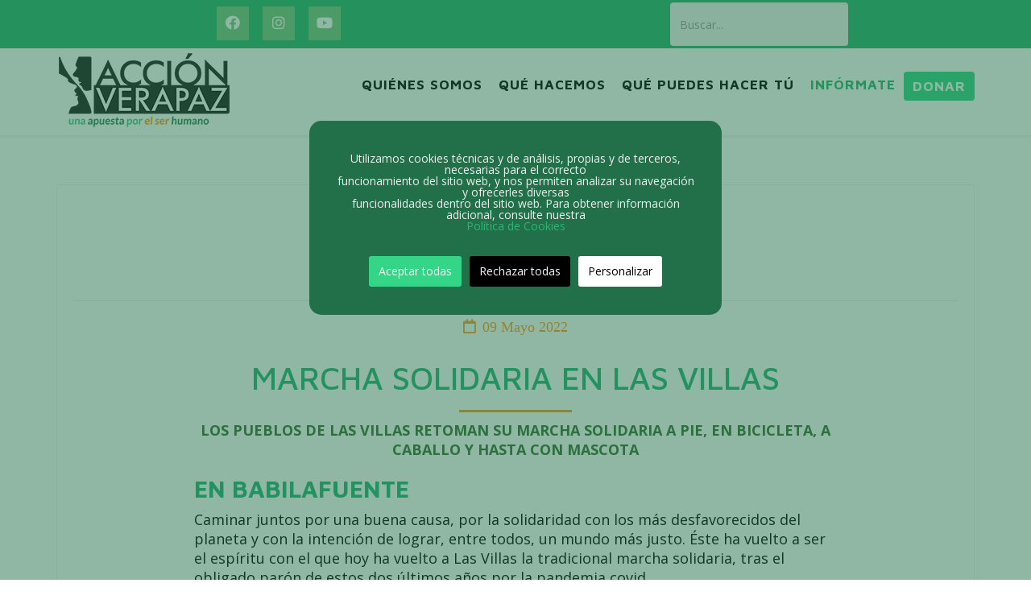

--- FILE ---
content_type: text/html; charset=utf-8
request_url: https://www.accionverapaz.org/informate/noticias/2666-las-villas-retoman-su-marcha-solidaria
body_size: 24100
content:
<!DOCTYPE html>
<html xmlns="http://www.w3.org/1999/xhtml" xml:lang="es-es" lang="es-es" dir="ltr">
    <head>
        <meta http-equiv="X-UA-Compatible" content="IE=edge">
            <meta name="viewport" content="width=device-width, initial-scale=1">
                                <!-- head -->
                <base href="https://www.accionverapaz.org/informate/noticias/2666-las-villas-retoman-su-marcha-solidaria" />
	<meta http-equiv="content-type" content="text/html; charset=utf-8" />
	<meta name="keywords" content="acción verapaz, solidaridad, ong, cooperación, ayuda, tercer mundo, desfavorecidos, justicia, igualdad, voluntariado, apadrina un niño" />
	<meta name="description" content="Las Villas retoman su Marcha solidaria, tras dos años de pandemia" />
	<meta name="generator" content="Joomla! - Open Source Content Management" />
	<title>Marcha solidaria en Las Villas</title>
	<link href="/images/accionverapaz/logo/favicon.png" rel="shortcut icon" type="image/vnd.microsoft.icon" />
	<link href="https://www.accionverapaz.org/component/search/?Itemid=126&amp;catid=39&amp;id=2666&amp;format=opensearch" rel="search" title="Buscar Acción Verapaz" type="application/opensearchdescription+xml" />
	<link href="/plugins/content/jw_sigpro/jw_sigpro/includes/js/jquery_fresco/css/fresco/fresco.css?v=1.4.11" rel="stylesheet" type="text/css" />
	<link href="/plugins/content/jw_sigpro/jw_sigpro/tmpl/Classic/css/template.css" rel="stylesheet" type="text/css" media="screen" />
	<link href="/plugins/content/jw_sigpro/jw_sigpro/includes/css/print.css" rel="stylesheet" type="text/css" media="print" />
	<link href="https://www.accionverapaz.org/plugins/content/plg_zoomin/plg_zoomin/zoomy1.2.css" rel="stylesheet" type="text/css" />
	<link href="/plugins/system/cookiesck/assets/front.css?ver=3.0.1" rel="stylesheet" type="text/css" />
	<link href="//fonts.googleapis.com/css?family=Open+Sans:300,300italic,regular,italic,600,600italic,700,700italic,800,800italic&amp;subset=latin" rel="stylesheet" type="text/css" />
	<link href="//fonts.googleapis.com/css?family=Maven+Pro:regular,500,700,900&amp;subset=latin" rel="stylesheet" type="text/css" />
	<link href="/templates/consultpress/css/bootstrap.min.css" rel="stylesheet" type="text/css" />
	<link href="/templates/consultpress/css/font-awesome.min.css" rel="stylesheet" type="text/css" />
	<link href="/templates/consultpress/css/legacy.css" rel="stylesheet" type="text/css" />
	<link href="/templates/consultpress/css/template.css" rel="stylesheet" type="text/css" />
	<link href="/templates/consultpress/css/presets/preset3.css" rel="stylesheet" type="text/css" class="preset" />
	<link href="/templates/consultpress/css/custom.css" rel="stylesheet" type="text/css" />
	<link href="/templates/consultpress/css/frontend-edit.css" rel="stylesheet" type="text/css" />
	<link href="/modules/mod_maximenuck/themes/css3megamenu/css/maximenuck.php?monid=maximenuck113" rel="stylesheet" type="text/css" />
	<link href="/modules/mod_maximenuck/templatelayers/beez_20-position1.css" rel="stylesheet" type="text/css" />
	<link href="/modules/mod_maximenuck/assets/maximenuresponsiveck.css" rel="stylesheet" type="text/css" />
	<style type="text/css">

			#cookiesck {
				position:absolute;
				left:0;
				right: 0;
				top: 0;
				z-index: 1000000;
				min-height: 30px;
				color: #eeeeee;
				background: rgba(0,0,0,0.5);
				text-align: center;
				font-size: 14px;
				line-height: 14px;
			}
			#cookiesck_text {
				padding: 10px 0;
				display: inline-block;
			}
			#cookiesck_buttons {
				float: right;
			}
			.cookiesck_button,
			#cookiesck_accept,
			#cookiesck_decline,
			#cookiesck_settings,
			#cookiesck_readmore {
				float:left;
				padding:10px;
				margin: 5px;
				border-radius: 3px;
				text-decoration: none;
				cursor: pointer;
				transition: all 0.2s ease;
			}
			#cookiesck_readmore {
				float:right;
				color: #fff;
				border: 2px solid transparent;
				transition: all 0.2s ease;
			}
			#cookiesck_readmore:hover {
				border: 2px solid #fff;
			}
			#cookiesck_accept {
				background: #1176a6;
				border: 2px solid #1176a6;
				color: #f5f5f5;
			}
			#cookiesck_accept:hover {
				background: transparent;
				border: 2px solid darkturquoise;
				color: darkturquoise;
			}
			#cookiesck_decline {
				background: #000;
				border: 2px solid #000;
				color: #f5f5f5;
			}
			#cookiesck_decline:hover {
				background: transparent;
				border: 2px solid #fff;
				color: #fff;
			}
			#cookiesck_settings {
				background: #fff;
				border: 2px solid #fff;
				color: #000;
			}
			#cookiesck_settings:hover {
				background: transparent;
				border: 2px solid #fff;
				color: #fff;
			}
			#cookiesck_options {
				display: none;
				width: 30px;
				height: 30px;
				border-radius: 15px;
				box-sizing: border-box;
				position: fixed;
				bottom: 0;
				left: 0;
				margin: 10px;
				border: 1px solid #ccc;
				cursor: pointer;
				background: #fff url(/plugins/system/cookiesck/assets/cookies-icon.svg) center center no-repeat;
				background-size: 80% auto;
			}
			#cookiesck_options > .inner {
				display: none;
				width: max-content;
				margin-top: -40px;
				background: rgba(0,0,0,0.7);
				position: absolute;
				font-size: 14px;
				color: #fff;
				padding: 4px 7px;
				border-radius: 3px;
			}
			#cookiesck_options:hover > .inner {
				display: block;
			}
			#cookiesck > div {
				display: flex;
				justify-content: space-around;
				align-items: center;
				flex-direction: column;
			}
			

		body{font-family:Open Sans, sans-serif; font-weight:normal; }h1{font-family:Open Sans, sans-serif; font-weight:normal; }h2{font-family:Maven Pro, sans-serif; font-weight:500; }h3{font-family:Maven Pro, sans-serif; font-weight:500; }h4{font-family:Maven Pro, sans-serif; font-weight:500; }h5{font-family:Maven Pro, sans-serif; font-weight:500; }h6{font-family:Maven Pro, sans-serif; font-weight:normal; }.sp-megamenu-parent{font-family:Maven Pro, sans-serif; font-weight:normal; }.fa.fa-glass:before{content:"\f000"}.fa.fa-meetup{font-family:"Font Awesome 5 Brands";font-weight:400}.fa.fa-star-o{font-family:"Font Awesome 5 Free";font-weight:400}.fa.fa-star-o:before{content:"\f005"}.fa.fa-close:before,.fa.fa-remove:before{content:"\f00d"}.fa.fa-gear:before{content:"\f013"}.fa.fa-trash-o{font-family:"Font Awesome 5 Free";font-weight:400}.fa.fa-trash-o:before{content:"\f2ed"}.fa.fa-file-o{font-family:"Font Awesome 5 Free";font-weight:400}.fa.fa-file-o:before{content:"\f15b"}.fa.fa-clock-o{font-family:"Font Awesome 5 Free";font-weight:400}.fa.fa-clock-o:before{content:"\f017"}.fa.fa-arrow-circle-o-down{font-family:"Font Awesome 5 Free";font-weight:400}.fa.fa-arrow-circle-o-down:before{content:"\f358"}.fa.fa-arrow-circle-o-up{font-family:"Font Awesome 5 Free";font-weight:400}.fa.fa-arrow-circle-o-up:before{content:"\f35b"}.fa.fa-play-circle-o{font-family:"Font Awesome 5 Free";font-weight:400}.fa.fa-play-circle-o:before{content:"\f144"}.fa.fa-repeat:before,.fa.fa-rotate-right:before{content:"\f01e"}.fa.fa-refresh:before{content:"\f021"}.fa.fa-list-alt{font-family:"Font Awesome 5 Free";font-weight:400}.fa.fa-dedent:before{content:"\f03b"}.fa.fa-video-camera:before{content:"\f03d"}.fa.fa-picture-o{font-family:"Font Awesome 5 Free";font-weight:400}.fa.fa-picture-o:before{content:"\f03e"}.fa.fa-photo{font-family:"Font Awesome 5 Free";font-weight:400}.fa.fa-photo:before{content:"\f03e"}.fa.fa-image{font-family:"Font Awesome 5 Free";font-weight:400}.fa.fa-image:before{content:"\f03e"}.fa.fa-pencil:before{content:"\f303"}.fa.fa-map-marker:before{content:"\f3c5"}.fa.fa-pencil-square-o{font-family:"Font Awesome 5 Free";font-weight:400}.fa.fa-pencil-square-o:before{content:"\f044"}.fa.fa-share-square-o{font-family:"Font Awesome 5 Free";font-weight:400}.fa.fa-share-square-o:before{content:"\f14d"}.fa.fa-check-square-o{font-family:"Font Awesome 5 Free";font-weight:400}.fa.fa-check-square-o:before{content:"\f14a"}.fa.fa-arrows:before{content:"\f0b2"}.fa.fa-times-circle-o{font-family:"Font Awesome 5 Free";font-weight:400}.fa.fa-times-circle-o:before{content:"\f057"}.fa.fa-check-circle-o{font-family:"Font Awesome 5 Free";font-weight:400}.fa.fa-check-circle-o:before{content:"\f058"}.fa.fa-mail-forward:before{content:"\f064"}.fa.fa-expand:before{content:"\f424"}.fa.fa-compress:before{content:"\f422"}.fa.fa-eye,.fa.fa-eye-slash{font-family:"Font Awesome 5 Free";font-weight:400}.fa.fa-warning:before{content:"\f071"}.fa.fa-calendar:before{content:"\f073"}.fa.fa-arrows-v:before{content:"\f338"}.fa.fa-arrows-h:before{content:"\f337"}.fa.fa-bar-chart{font-family:"Font Awesome 5 Free";font-weight:400}.fa.fa-bar-chart:before{content:"\f080"}.fa.fa-bar-chart-o{font-family:"Font Awesome 5 Free";font-weight:400}.fa.fa-bar-chart-o:before{content:"\f080"}.fa.fa-facebook-square,.fa.fa-twitter-square{font-family:"Font Awesome 5 Brands";font-weight:400}.fa.fa-gears:before{content:"\f085"}.fa.fa-thumbs-o-up{font-family:"Font Awesome 5 Free";font-weight:400}.fa.fa-thumbs-o-up:before{content:"\f164"}.fa.fa-thumbs-o-down{font-family:"Font Awesome 5 Free";font-weight:400}.fa.fa-thumbs-o-down:before{content:"\f165"}.fa.fa-heart-o{font-family:"Font Awesome 5 Free";font-weight:400}.fa.fa-heart-o:before{content:"\f004"}.fa.fa-sign-out:before{content:"\f2f5"}.fa.fa-linkedin-square{font-family:"Font Awesome 5 Brands";font-weight:400}.fa.fa-linkedin-square:before{content:"\f08c"}.fa.fa-thumb-tack:before{content:"\f08d"}.fa.fa-external-link:before{content:"\f35d"}.fa.fa-sign-in:before{content:"\f2f6"}.fa.fa-github-square{font-family:"Font Awesome 5 Brands";font-weight:400}.fa.fa-lemon-o{font-family:"Font Awesome 5 Free";font-weight:400}.fa.fa-lemon-o:before{content:"\f094"}.fa.fa-square-o{font-family:"Font Awesome 5 Free";font-weight:400}.fa.fa-square-o:before{content:"\f0c8"}.fa.fa-bookmark-o{font-family:"Font Awesome 5 Free";font-weight:400}.fa.fa-bookmark-o:before{content:"\f02e"}.fa.fa-facebook,.fa.fa-twitter{font-family:"Font Awesome 5 Brands";font-weight:400}.fa.fa-facebook:before{/* content:"\f39e" */}.fa.fa-facebook-f{font-family:"Font Awesome 5 Brands";font-weight:400}.fa.fa-facebook-f:before{content:"\f39e"}.fa.fa-github{font-family:"Font Awesome 5 Brands";font-weight:400}.fa.fa-credit-card{font-family:"Font Awesome 5 Free";font-weight:400}.fa.fa-feed:before{content:"\f09e"}.fa.fa-hdd-o{font-family:"Font Awesome 5 Free";font-weight:400}.fa.fa-hdd-o:before{content:"\f0a0"}.fa.fa-hand-o-right{font-family:"Font Awesome 5 Free";font-weight:400}.fa.fa-hand-o-right:before{content:"\f0a4"}.fa.fa-hand-o-left{font-family:"Font Awesome 5 Free";font-weight:400}.fa.fa-hand-o-left:before{content:"\f0a5"}.fa.fa-hand-o-up{font-family:"Font Awesome 5 Free";font-weight:400}.fa.fa-hand-o-up:before{content:"\f0a6"}.fa.fa-hand-o-down{font-family:"Font Awesome 5 Free";font-weight:400}.fa.fa-hand-o-down:before{content:"\f0a7"}.fa.fa-arrows-alt:before{content:"\f31e"}.fa.fa-group:before{content:"\f0c0"}.fa.fa-chain:before{content:"\f0c1"}.fa.fa-scissors:before{content:"\f0c4"}.fa.fa-files-o{font-family:"Font Awesome 5 Free";font-weight:400}.fa.fa-files-o:before{content:"\f0c5"}.fa.fa-floppy-o{font-family:"Font Awesome 5 Free";font-weight:400}.fa.fa-floppy-o:before{content:"\f0c7"}.fa.fa-navicon:before,.fa.fa-reorder:before{content:"\f0c9"}.fa.fa-google-plus,.fa.fa-google-plus-square,.fa.fa-pinterest,.fa.fa-pinterest-square{font-family:"Font Awesome 5 Brands";font-weight:400}.fa.fa-google-plus:before{content:"\f0d5"}.fa.fa-money{font-family:"Font Awesome 5 Free";font-weight:400}.fa.fa-money:before{content:"\f3d1"}.fa.fa-unsorted:before{content:"\f0dc"}.fa.fa-sort-desc:before{content:"\f0dd"}.fa.fa-sort-asc:before{content:"\f0de"}.fa.fa-linkedin{font-family:"Font Awesome 5 Brands";font-weight:400}.fa.fa-linkedin:before{content:"\f0e1"}.fa.fa-rotate-left:before{content:"\f0e2"}.fa.fa-legal:before{content:"\f0e3"}.fa.fa-dashboard:before,.fa.fa-tachometer:before{content:"\f3fd"}.fa.fa-comment-o{font-family:"Font Awesome 5 Free";font-weight:400}.fa.fa-comment-o:before{content:"\f075"}.fa.fa-comments-o{font-family:"Font Awesome 5 Free";font-weight:400}.fa.fa-comments-o:before{content:"\f086"}.fa.fa-flash:before{content:"\f0e7"}.fa.fa-clipboard,.fa.fa-paste{font-family:"Font Awesome 5 Free";font-weight:400}.fa.fa-paste:before{content:"\f328"}.fa.fa-lightbulb-o{font-family:"Font Awesome 5 Free";font-weight:400}.fa.fa-lightbulb-o:before{content:"\f0eb"}.fa.fa-exchange:before{content:"\f362"}.fa.fa-cloud-download:before{content:"\f381"}.fa.fa-cloud-upload:before{content:"\f382"}.fa.fa-bell-o{font-family:"Font Awesome 5 Free";font-weight:400}.fa.fa-bell-o:before{content:"\f0f3"}.fa.fa-cutlery:before{content:"\f2e7"}.fa.fa-file-text-o{font-family:"Font Awesome 5 Free";font-weight:400}.fa.fa-file-text-o:before{content:"\f15c"}.fa.fa-building-o{font-family:"Font Awesome 5 Free";font-weight:400}.fa.fa-building-o:before{content:"\f1ad"}.fa.fa-hospital-o{font-family:"Font Awesome 5 Free";font-weight:400}.fa.fa-hospital-o:before{content:"\f0f8"}.fa.fa-tablet:before{content:"\f3fa"}.fa.fa-mobile-phone:before,.fa.fa-mobile:before{content:"\f3cd"}.fa.fa-circle-o{font-family:"Font Awesome 5 Free";font-weight:400}.fa.fa-circle-o:before{content:"\f111"}.fa.fa-mail-reply:before{content:"\f3e5"}.fa.fa-github-alt{font-family:"Font Awesome 5 Brands";font-weight:400}.fa.fa-folder-o{font-family:"Font Awesome 5 Free";font-weight:400}.fa.fa-folder-o:before{content:"\f07b"}.fa.fa-folder-open-o{font-family:"Font Awesome 5 Free";font-weight:400}.fa.fa-folder-open-o:before{content:"\f07c"}.fa.fa-smile-o{font-family:"Font Awesome 5 Free";font-weight:400}.fa.fa-smile-o:before{content:"\f118"}.fa.fa-frown-o{font-family:"Font Awesome 5 Free";font-weight:400}.fa.fa-frown-o:before{content:"\f119"}.fa.fa-meh-o{font-family:"Font Awesome 5 Free";font-weight:400}.fa.fa-meh-o:before{content:"\f11a"}.fa.fa-keyboard-o{font-family:"Font Awesome 5 Free";font-weight:400}.fa.fa-keyboard-o:before{content:"\f11c"}.fa.fa-flag-o{font-family:"Font Awesome 5 Free";font-weight:400}.fa.fa-flag-o:before{content:"\f024"}.fa.fa-mail-reply-all:before{content:"\f122"}.fa.fa-star-half-o{font-family:"Font Awesome 5 Free";font-weight:400}.fa.fa-star-half-o:before{content:"\f089"}.fa.fa-star-half-empty{font-family:"Font Awesome 5 Free";font-weight:400}.fa.fa-star-half-empty:before{content:"\f089"}.fa.fa-star-half-full{font-family:"Font Awesome 5 Free";font-weight:400}.fa.fa-star-half-full:before{content:"\f089"}.fa.fa-code-fork:before{content:"\f126"}.fa.fa-chain-broken:before{content:"\f127"}.fa.fa-shield:before{content:"\f3ed"}.fa.fa-calendar-o{font-family:"Font Awesome 5 Free";font-weight:400}.fa.fa-calendar-o:before{content:"\f133"}.fa.fa-css3,.fa.fa-html5,.fa.fa-maxcdn{font-family:"Font Awesome 5 Brands";font-weight:400}.fa.fa-ticket:before{content:"\f3ff"}.fa.fa-minus-square-o{font-family:"Font Awesome 5 Free";font-weight:400}.fa.fa-minus-square-o:before{content:"\f146"}.fa.fa-level-up:before{content:"\f3bf"}.fa.fa-level-down:before{content:"\f3be"}.fa.fa-pencil-square:before{content:"\f14b"}.fa.fa-external-link-square:before{content:"\f360"}.fa.fa-compass{font-family:"Font Awesome 5 Free";font-weight:400}.fa.fa-caret-square-o-down{font-family:"Font Awesome 5 Free";font-weight:400}.fa.fa-caret-square-o-down:before{content:"\f150"}.fa.fa-toggle-down{font-family:"Font Awesome 5 Free";font-weight:400}.fa.fa-toggle-down:before{content:"\f150"}.fa.fa-caret-square-o-up{font-family:"Font Awesome 5 Free";font-weight:400}.fa.fa-caret-square-o-up:before{content:"\f151"}.fa.fa-toggle-up{font-family:"Font Awesome 5 Free";font-weight:400}.fa.fa-toggle-up:before{content:"\f151"}.fa.fa-caret-square-o-right{font-family:"Font Awesome 5 Free";font-weight:400}.fa.fa-caret-square-o-right:before{content:"\f152"}.fa.fa-toggle-right{font-family:"Font Awesome 5 Free";font-weight:400}.fa.fa-toggle-right:before{content:"\f152"}.fa.fa-eur:before,.fa.fa-euro:before{content:"\f153"}.fa.fa-gbp:before{content:"\f154"}.fa.fa-dollar:before,.fa.fa-usd:before{content:"\f155"}.fa.fa-inr:before,.fa.fa-rupee:before{content:"\f156"}.fa.fa-cny:before,.fa.fa-jpy:before,.fa.fa-rmb:before,.fa.fa-yen:before{content:"\f157"}.fa.fa-rouble:before,.fa.fa-rub:before,.fa.fa-ruble:before{content:"\f158"}.fa.fa-krw:before,.fa.fa-won:before{content:"\f159"}.fa.fa-bitcoin,.fa.fa-btc{font-family:"Font Awesome 5 Brands";font-weight:400}.fa.fa-bitcoin:before{content:"\f15a"}.fa.fa-file-text:before{content:"\f15c"}.fa.fa-sort-alpha-asc:before{content:"\f15d"}.fa.fa-sort-alpha-desc:before{content:"\f881"}.fa.fa-sort-amount-asc:before{content:"\f160"}.fa.fa-sort-amount-desc:before{content:"\f884"}.fa.fa-sort-numeric-asc:before{content:"\f162"}.fa.fa-sort-numeric-desc:before{content:"\f886"}.fa.fa-xing,.fa.fa-xing-square,.fa.fa-youtube,.fa.fa-youtube-play,.fa.fa-youtube-square{font-family:"Font Awesome 5 Brands";font-weight:400}.fa.fa-youtube-play:before{content:"\f167"}.fa.fa-adn,.fa.fa-bitbucket,.fa.fa-bitbucket-square,.fa.fa-dropbox,.fa.fa-flickr,.fa.fa-instagram,.fa.fa-stack-overflow{font-family:"Font Awesome 5 Brands";font-weight:400}.fa.fa-bitbucket-square:before{content:"\f171"}.fa.fa-tumblr,.fa.fa-tumblr-square{font-family:"Font Awesome 5 Brands";font-weight:400}.fa.fa-long-arrow-down:before{content:"\f309"}.fa.fa-long-arrow-up:before{content:"\f30c"}.fa.fa-long-arrow-left:before{content:"\f30a"}.fa.fa-long-arrow-right:before{content:"\f30b"}.fa.fa-android,.fa.fa-apple,.fa.fa-dribbble,.fa.fa-foursquare,.fa.fa-gittip,.fa.fa-gratipay,.fa.fa-linux,.fa.fa-skype,.fa.fa-trello,.fa.fa-windows{font-family:"Font Awesome 5 Brands";font-weight:400}.fa.fa-gittip:before{content:"\f184"}.fa.fa-sun-o{font-family:"Font Awesome 5 Free";font-weight:400}.fa.fa-sun-o:before{content:"\f185"}.fa.fa-moon-o{font-family:"Font Awesome 5 Free";font-weight:400}.fa.fa-moon-o:before{content:"\f186"}.fa.fa-pagelines,.fa.fa-renren,.fa.fa-stack-exchange,.fa.fa-vk,.fa.fa-weibo{font-family:"Font Awesome 5 Brands";font-weight:400}.fa.fa-arrow-circle-o-right{font-family:"Font Awesome 5 Free";font-weight:400}.fa.fa-arrow-circle-o-right:before{content:"\f35a"}.fa.fa-arrow-circle-o-left{font-family:"Font Awesome 5 Free";font-weight:400}.fa.fa-arrow-circle-o-left:before{content:"\f359"}.fa.fa-caret-square-o-left{font-family:"Font Awesome 5 Free";font-weight:400}.fa.fa-caret-square-o-left:before{content:"\f191"}.fa.fa-toggle-left{font-family:"Font Awesome 5 Free";font-weight:400}.fa.fa-toggle-left:before{content:"\f191"}.fa.fa-dot-circle-o{font-family:"Font Awesome 5 Free";font-weight:400}.fa.fa-dot-circle-o:before{content:"\f192"}.fa.fa-vimeo-square{font-family:"Font Awesome 5 Brands";font-weight:400}.fa.fa-try:before,.fa.fa-turkish-lira:before{content:"\f195"}.fa.fa-plus-square-o{font-family:"Font Awesome 5 Free";font-weight:400}.fa.fa-plus-square-o:before{content:"\f0fe"}.fa.fa-openid,.fa.fa-slack,.fa.fa-wordpress{font-family:"Font Awesome 5 Brands";font-weight:400}.fa.fa-bank:before,.fa.fa-institution:before{content:"\f19c"}.fa.fa-mortar-board:before{content:"\f19d"}.fa.fa-delicious,.fa.fa-digg,.fa.fa-drupal,.fa.fa-google,.fa.fa-joomla,.fa.fa-pied-piper-alt,.fa.fa-pied-piper-pp,.fa.fa-reddit,.fa.fa-reddit-square,.fa.fa-stumbleupon,.fa.fa-stumbleupon-circle,.fa.fa-yahoo{font-family:"Font Awesome 5 Brands";font-weight:400}.fa.fa-spoon:before{content:"\f2e5"}.fa.fa-behance,.fa.fa-behance-square,.fa.fa-steam,.fa.fa-steam-square{font-family:"Font Awesome 5 Brands";font-weight:400}.fa.fa-automobile:before{content:"\f1b9"}.fa.fa-envelope-o{font-family:"Font Awesome 5 Free";font-weight:400}.fa.fa-envelope-o:before{content:"\f0e0"}.fa.fa-deviantart,.fa.fa-soundcloud,.fa.fa-spotify{font-family:"Font Awesome 5 Brands";font-weight:400}.fa.fa-file-pdf-o{font-family:"Font Awesome 5 Free";font-weight:400}.fa.fa-file-pdf-o:before{content:"\f1c1"}.fa.fa-file-word-o{font-family:"Font Awesome 5 Free";font-weight:400}.fa.fa-file-word-o:before{content:"\f1c2"}.fa.fa-file-excel-o{font-family:"Font Awesome 5 Free";font-weight:400}.fa.fa-file-excel-o:before{content:"\f1c3"}.fa.fa-file-powerpoint-o{font-family:"Font Awesome 5 Free";font-weight:400}.fa.fa-file-powerpoint-o:before{content:"\f1c4"}.fa.fa-file-image-o{font-family:"Font Awesome 5 Free";font-weight:400}.fa.fa-file-image-o:before{content:"\f1c5"}.fa.fa-file-photo-o{font-family:"Font Awesome 5 Free";font-weight:400}.fa.fa-file-photo-o:before{content:"\f1c5"}.fa.fa-file-picture-o{font-family:"Font Awesome 5 Free";font-weight:400}.fa.fa-file-picture-o:before{content:"\f1c5"}.fa.fa-file-archive-o{font-family:"Font Awesome 5 Free";font-weight:400}.fa.fa-file-archive-o:before{content:"\f1c6"}.fa.fa-file-zip-o{font-family:"Font Awesome 5 Free";font-weight:400}.fa.fa-file-zip-o:before{content:"\f1c6"}.fa.fa-file-audio-o{font-family:"Font Awesome 5 Free";font-weight:400}.fa.fa-file-audio-o:before{content:"\f1c7"}.fa.fa-file-sound-o{font-family:"Font Awesome 5 Free";font-weight:400}.fa.fa-file-sound-o:before{content:"\f1c7"}.fa.fa-file-video-o{font-family:"Font Awesome 5 Free";font-weight:400}.fa.fa-file-video-o:before{content:"\f1c8"}.fa.fa-file-movie-o{font-family:"Font Awesome 5 Free";font-weight:400}.fa.fa-file-movie-o:before{content:"\f1c8"}.fa.fa-file-code-o{font-family:"Font Awesome 5 Free";font-weight:400}.fa.fa-file-code-o:before{content:"\f1c9"}.fa.fa-codepen,.fa.fa-jsfiddle,.fa.fa-vine{font-family:"Font Awesome 5 Brands";font-weight:400}.fa.fa-life-bouy,.fa.fa-life-ring{font-family:"Font Awesome 5 Free";font-weight:400}.fa.fa-life-bouy:before{content:"\f1cd"}.fa.fa-life-buoy{font-family:"Font Awesome 5 Free";font-weight:400}.fa.fa-life-buoy:before{content:"\f1cd"}.fa.fa-life-saver{font-family:"Font Awesome 5 Free";font-weight:400}.fa.fa-life-saver:before{content:"\f1cd"}.fa.fa-support{font-family:"Font Awesome 5 Free";font-weight:400}.fa.fa-support:before{content:"\f1cd"}.fa.fa-circle-o-notch:before{content:"\f1ce"}.fa.fa-ra,.fa.fa-rebel{font-family:"Font Awesome 5 Brands";font-weight:400}.fa.fa-ra:before{content:"\f1d0"}.fa.fa-resistance{font-family:"Font Awesome 5 Brands";font-weight:400}.fa.fa-resistance:before{content:"\f1d0"}.fa.fa-empire,.fa.fa-ge{font-family:"Font Awesome 5 Brands";font-weight:400}.fa.fa-ge:before{content:"\f1d1"}.fa.fa-git,.fa.fa-git-square,.fa.fa-hacker-news,.fa.fa-y-combinator-square{font-family:"Font Awesome 5 Brands";font-weight:400}.fa.fa-y-combinator-square:before{content:"\f1d4"}.fa.fa-yc-square{font-family:"Font Awesome 5 Brands";font-weight:400}.fa.fa-yc-square:before{content:"\f1d4"}.fa.fa-qq,.fa.fa-tencent-weibo,.fa.fa-wechat,.fa.fa-weixin{font-family:"Font Awesome 5 Brands";font-weight:400}.fa.fa-wechat:before{content:"\f1d7"}.fa.fa-send:before{content:"\f1d8"}.fa.fa-paper-plane-o{font-family:"Font Awesome 5 Free";font-weight:400}.fa.fa-paper-plane-o:before{content:"\f1d8"}.fa.fa-send-o{font-family:"Font Awesome 5 Free";font-weight:400}.fa.fa-send-o:before{content:"\f1d8"}.fa.fa-circle-thin{font-family:"Font Awesome 5 Free";font-weight:400}.fa.fa-circle-thin:before{content:"\f111"}.fa.fa-header:before{content:"\f1dc"}.fa.fa-sliders:before{content:"\f1de"}.fa.fa-futbol-o{font-family:"Font Awesome 5 Free";font-weight:400}.fa.fa-futbol-o:before{content:"\f1e3"}.fa.fa-soccer-ball-o{font-family:"Font Awesome 5 Free";font-weight:400}.fa.fa-soccer-ball-o:before{content:"\f1e3"}.fa.fa-slideshare,.fa.fa-twitch,.fa.fa-yelp{font-family:"Font Awesome 5 Brands";font-weight:400}.fa.fa-newspaper-o{font-family:"Font Awesome 5 Free";font-weight:400}.fa.fa-newspaper-o:before{content:"\f1ea"}.fa.fa-cc-amex,.fa.fa-cc-discover,.fa.fa-cc-mastercard,.fa.fa-cc-paypal,.fa.fa-cc-stripe,.fa.fa-cc-visa,.fa.fa-google-wallet,.fa.fa-paypal{font-family:"Font Awesome 5 Brands";font-weight:400}.fa.fa-bell-slash-o{font-family:"Font Awesome 5 Free";font-weight:400}.fa.fa-bell-slash-o:before{content:"\f1f6"}.fa.fa-trash:before{content:"\f2ed"}.fa.fa-copyright{font-family:"Font Awesome 5 Free";font-weight:400}.fa.fa-eyedropper:before{content:"\f1fb"}.fa.fa-area-chart:before{content:"\f1fe"}.fa.fa-pie-chart:before{content:"\f200"}.fa.fa-line-chart:before{content:"\f201"}.fa.fa-angellist,.fa.fa-ioxhost,.fa.fa-lastfm,.fa.fa-lastfm-square{font-family:"Font Awesome 5 Brands";font-weight:400}.fa.fa-cc{font-family:"Font Awesome 5 Free";font-weight:400}.fa.fa-cc:before{content:"\f20a"}.fa.fa-ils:before,.fa.fa-shekel:before,.fa.fa-sheqel:before{content:"\f20b"}.fa.fa-meanpath{font-family:"Font Awesome 5 Brands";font-weight:400}.fa.fa-meanpath:before{content:"\f2b4"}.fa.fa-buysellads,.fa.fa-connectdevelop,.fa.fa-dashcube,.fa.fa-forumbee,.fa.fa-leanpub,.fa.fa-sellsy,.fa.fa-shirtsinbulk,.fa.fa-simplybuilt,.fa.fa-skyatlas{font-family:"Font Awesome 5 Brands";font-weight:400}.fa.fa-diamond{font-family:"Font Awesome 5 Free";font-weight:400}.fa.fa-diamond:before{content:"\f3a5"}.fa.fa-intersex:before{content:"\f224"}.fa.fa-facebook-official{font-family:"Font Awesome 5 Brands";font-weight:400}.fa.fa-facebook-official:before{content:"\f09a"}.fa.fa-pinterest-p,.fa.fa-whatsapp{font-family:"Font Awesome 5 Brands";font-weight:400}.fa.fa-hotel:before{content:"\f236"}.fa.fa-medium,.fa.fa-viacoin,.fa.fa-y-combinator,.fa.fa-yc{font-family:"Font Awesome 5 Brands";font-weight:400}.fa.fa-yc:before{content:"\f23b"}.fa.fa-expeditedssl,.fa.fa-opencart,.fa.fa-optin-monster{font-family:"Font Awesome 5 Brands";font-weight:400}.fa.fa-battery-4:before,.fa.fa-battery:before{content:"\f240"}.fa.fa-battery-3:before{content:"\f241"}.fa.fa-battery-2:before{content:"\f242"}.fa.fa-battery-1:before{content:"\f243"}.fa.fa-battery-0:before{content:"\f244"}.fa.fa-object-group,.fa.fa-object-ungroup,.fa.fa-sticky-note-o{font-family:"Font Awesome 5 Free";font-weight:400}.fa.fa-sticky-note-o:before{content:"\f249"}.fa.fa-cc-diners-club,.fa.fa-cc-jcb{font-family:"Font Awesome 5 Brands";font-weight:400}.fa.fa-clone,.fa.fa-hourglass-o{font-family:"Font Awesome 5 Free";font-weight:400}.fa.fa-hourglass-o:before{content:"\f254"}.fa.fa-hourglass-1:before{content:"\f251"}.fa.fa-hourglass-2:before{content:"\f252"}.fa.fa-hourglass-3:before{content:"\f253"}.fa.fa-hand-rock-o{font-family:"Font Awesome 5 Free";font-weight:400}.fa.fa-hand-rock-o:before{content:"\f255"}.fa.fa-hand-grab-o{font-family:"Font Awesome 5 Free";font-weight:400}.fa.fa-hand-grab-o:before{content:"\f255"}.fa.fa-hand-paper-o{font-family:"Font Awesome 5 Free";font-weight:400}.fa.fa-hand-paper-o:before{content:"\f256"}.fa.fa-hand-stop-o{font-family:"Font Awesome 5 Free";font-weight:400}.fa.fa-hand-stop-o:before{content:"\f256"}.fa.fa-hand-scissors-o{font-family:"Font Awesome 5 Free";font-weight:400}.fa.fa-hand-scissors-o:before{content:"\f257"}.fa.fa-hand-lizard-o{font-family:"Font Awesome 5 Free";font-weight:400}.fa.fa-hand-lizard-o:before{content:"\f258"}.fa.fa-hand-spock-o{font-family:"Font Awesome 5 Free";font-weight:400}.fa.fa-hand-spock-o:before{content:"\f259"}.fa.fa-hand-pointer-o{font-family:"Font Awesome 5 Free";font-weight:400}.fa.fa-hand-pointer-o:before{content:"\f25a"}.fa.fa-hand-peace-o{font-family:"Font Awesome 5 Free";font-weight:400}.fa.fa-hand-peace-o:before{content:"\f25b"}.fa.fa-registered{font-family:"Font Awesome 5 Free";font-weight:400}.fa.fa-chrome,.fa.fa-creative-commons,.fa.fa-firefox,.fa.fa-get-pocket,.fa.fa-gg,.fa.fa-gg-circle,.fa.fa-internet-explorer,.fa.fa-odnoklassniki,.fa.fa-odnoklassniki-square,.fa.fa-opera,.fa.fa-safari,.fa.fa-tripadvisor,.fa.fa-wikipedia-w{font-family:"Font Awesome 5 Brands";font-weight:400}.fa.fa-television:before{content:"\f26c"}.fa.fa-500px,.fa.fa-amazon,.fa.fa-contao{font-family:"Font Awesome 5 Brands";font-weight:400}.fa.fa-calendar-plus-o{font-family:"Font Awesome 5 Free";font-weight:400}.fa.fa-calendar-plus-o:before{content:"\f271"}.fa.fa-calendar-minus-o{font-family:"Font Awesome 5 Free";font-weight:400}.fa.fa-calendar-minus-o:before{content:"\f272"}.fa.fa-calendar-times-o{font-family:"Font Awesome 5 Free";font-weight:400}.fa.fa-calendar-times-o:before{content:"\f273"}.fa.fa-calendar-check-o{font-family:"Font Awesome 5 Free";font-weight:400}.fa.fa-calendar-check-o:before{content:"\f274"}.fa.fa-map-o{font-family:"Font Awesome 5 Free";font-weight:400}.fa.fa-map-o:before{content:"\f279"}.fa.fa-commenting:before{content:"\f4ad"}.fa.fa-commenting-o{font-family:"Font Awesome 5 Free";font-weight:400}.fa.fa-commenting-o:before{content:"\f4ad"}.fa.fa-houzz,.fa.fa-vimeo{font-family:"Font Awesome 5 Brands";font-weight:400}.fa.fa-vimeo:before{content:"\f27d"}.fa.fa-black-tie,.fa.fa-edge,.fa.fa-fonticons,.fa.fa-reddit-alien{font-family:"Font Awesome 5 Brands";font-weight:400}.fa.fa-credit-card-alt:before{content:"\f09d"}.fa.fa-codiepie,.fa.fa-fort-awesome,.fa.fa-mixcloud,.fa.fa-modx,.fa.fa-product-hunt,.fa.fa-scribd,.fa.fa-usb{font-family:"Font Awesome 5 Brands";font-weight:400}.fa.fa-pause-circle-o{font-family:"Font Awesome 5 Free";font-weight:400}.fa.fa-pause-circle-o:before{content:"\f28b"}.fa.fa-stop-circle-o{font-family:"Font Awesome 5 Free";font-weight:400}.fa.fa-stop-circle-o:before{content:"\f28d"}.fa.fa-bluetooth,.fa.fa-bluetooth-b,.fa.fa-envira,.fa.fa-gitlab,.fa.fa-wheelchair-alt,.fa.fa-wpbeginner,.fa.fa-wpforms{font-family:"Font Awesome 5 Brands";font-weight:400}.fa.fa-wheelchair-alt:before{content:"\f368"}.fa.fa-question-circle-o{font-family:"Font Awesome 5 Free";font-weight:400}.fa.fa-question-circle-o:before{content:"\f059"}.fa.fa-volume-control-phone:before{content:"\f2a0"}.fa.fa-asl-interpreting:before{content:"\f2a3"}.fa.fa-deafness:before,.fa.fa-hard-of-hearing:before{content:"\f2a4"}.fa.fa-glide,.fa.fa-glide-g{font-family:"Font Awesome 5 Brands";font-weight:400}.fa.fa-signing:before{content:"\f2a7"}.fa.fa-first-order,.fa.fa-google-plus-official,.fa.fa-pied-piper,.fa.fa-snapchat,.fa.fa-snapchat-ghost,.fa.fa-snapchat-square,.fa.fa-themeisle,.fa.fa-viadeo,.fa.fa-viadeo-square,.fa.fa-yoast{font-family:"Font Awesome 5 Brands";font-weight:400}.fa.fa-google-plus-official:before{content:"\f2b3"}.fa.fa-google-plus-circle{font-family:"Font Awesome 5 Brands";font-weight:400}.fa.fa-google-plus-circle:before{content:"\f2b3"}.fa.fa-fa,.fa.fa-font-awesome{font-family:"Font Awesome 5 Brands";font-weight:400}.fa.fa-fa:before{content:"\f2b4"}.fa.fa-handshake-o{font-family:"Font Awesome 5 Free";font-weight:400}.fa.fa-handshake-o:before{content:"\f2b5"}.fa.fa-envelope-open-o{font-family:"Font Awesome 5 Free";font-weight:400}.fa.fa-envelope-open-o:before{content:"\f2b6"}.fa.fa-linode{font-family:"Font Awesome 5 Brands";font-weight:400}.fa.fa-address-book-o{font-family:"Font Awesome 5 Free";font-weight:400}.fa.fa-address-book-o:before{content:"\f2b9"}.fa.fa-vcard:before{content:"\f2bb"}.fa.fa-address-card-o{font-family:"Font Awesome 5 Free";font-weight:400}.fa.fa-address-card-o:before{content:"\f2bb"}.fa.fa-vcard-o{font-family:"Font Awesome 5 Free";font-weight:400}.fa.fa-vcard-o:before{content:"\f2bb"}.fa.fa-user-circle-o{font-family:"Font Awesome 5 Free";font-weight:400}.fa.fa-user-circle-o:before{content:"\f2bd"}.fa.fa-user-o{font-family:"Font Awesome 5 Free";font-weight:400}.fa.fa-user-o:before{content:"\f007"}.fa.fa-id-badge{font-family:"Font Awesome 5 Free";font-weight:400}.fa.fa-drivers-license:before{content:"\f2c2"}.fa.fa-id-card-o{font-family:"Font Awesome 5 Free";font-weight:400}.fa.fa-id-card-o:before{content:"\f2c2"}.fa.fa-drivers-license-o{font-family:"Font Awesome 5 Free";font-weight:400}.fa.fa-drivers-license-o:before{content:"\f2c2"}.fa.fa-free-code-camp,.fa.fa-quora,.fa.fa-telegram{font-family:"Font Awesome 5 Brands";font-weight:400}.fa.fa-thermometer-4:before,.fa.fa-thermometer:before{content:"\f2c7"}.fa.fa-thermometer-3:before{content:"\f2c8"}.fa.fa-thermometer-2:before{content:"\f2c9"}.fa.fa-thermometer-1:before{content:"\f2ca"}.fa.fa-thermometer-0:before{content:"\f2cb"}.fa.fa-bathtub:before,.fa.fa-s15:before{content:"\f2cd"}.fa.fa-window-maximize,.fa.fa-window-restore{font-family:"Font Awesome 5 Free";font-weight:400}.fa.fa-times-rectangle:before{content:"\f410"}.fa.fa-window-close-o{font-family:"Font Awesome 5 Free";font-weight:400}.fa.fa-window-close-o:before{content:"\f410"}.fa.fa-times-rectangle-o{font-family:"Font Awesome 5 Free";font-weight:400}.fa.fa-times-rectangle-o:before{content:"\f410"}.fa.fa-bandcamp,.fa.fa-eercast,.fa.fa-etsy,.fa.fa-grav,.fa.fa-imdb,.fa.fa-ravelry{font-family:"Font Awesome 5 Brands";font-weight:400}.fa.fa-eercast:before{content:"\f2da"}.fa.fa-snowflake-o{font-family:"Font Awesome 5 Free";font-weight:400}.fa.fa-snowflake-o:before{content:"\f2dc"}.fa.fa-superpowers,.fa.fa-wpexplorer{font-family:"Font Awesome 5 Brands";font-weight:400}.fa.fa-cab:before{content:"\f1ba"}
.shacksearch input[type="text"] {
height: 30px;
margin-top: 10px;
}#sp-top-bar{ background-color:#2bb673;color:#ffffff; }#sp-main-body{ background-color:#ffffff; }@media screen and (max-width: 524px) {div#maximenuck113 ul.maximenuck li.maximenuck.nomobileck, div#maximenuck113 .maxipushdownck ul.maximenuck2 li.maximenuck.nomobileck { display: none !important; }}@media screen and (min-width: 525px) {div#maximenuck113 ul.maximenuck li.maximenuck.nodesktopck, div#maximenuck113 .maxipushdownck ul.maximenuck2 li.maximenuck.nodesktopck { display: none !important; }}
	</style>
	<script type="application/json" class="joomla-script-options new">{"csrf.token":"3bf733b72614daccb675a531455388d9","system.paths":{"root":"","base":""}}</script>
	<script src="/media/system/js/mootools-core.js?e83a2f8e79ccfd272f450e7b61791f40" type="text/javascript"></script>
	<script src="/media/system/js/core.js?e83a2f8e79ccfd272f450e7b61791f40" type="text/javascript"></script>
	<script src="/media/jui/js/jquery.min.js?e83a2f8e79ccfd272f450e7b61791f40" type="text/javascript"></script>
	<script src="/media/jui/js/jquery-noconflict.js?e83a2f8e79ccfd272f450e7b61791f40" type="text/javascript"></script>
	<script src="/media/jui/js/jquery-migrate.min.js?e83a2f8e79ccfd272f450e7b61791f40" type="text/javascript"></script>
	<script src="/plugins/content/jw_sigpro/jw_sigpro/includes/js/jquery_fresco/js/fresco/fresco.js?v=1.4.11" type="text/javascript"></script>
	<script src="/plugins/content/jw_sigpro/jw_sigpro/includes/js/behaviour.js" type="text/javascript"></script>
	<script src="https://www.accionverapaz.org/plugins/content/plg_zoomin/plg_zoomin/jquery.zoomy1.2.js" type="text/javascript"></script>
	<script src="/media/system/js/caption.js?e83a2f8e79ccfd272f450e7b61791f40" type="text/javascript"></script>
	<script src="/plugins/system/cookiesck/assets/front.js?ver=3.0.1" type="text/javascript"></script>
	<script src="/templates/consultpress/js/bootstrap.min.js" type="text/javascript"></script>
	<script src="/templates/consultpress/js/jquery.sticky.js" type="text/javascript"></script>
	<script src="/templates/consultpress/js/main.js" type="text/javascript"></script>
	<script src="/templates/consultpress/js/frontend-edit.js" type="text/javascript"></script>
	<script src="/media/jui/js/jquery.ui.core.min.js?e83a2f8e79ccfd272f450e7b61791f40" type="text/javascript"></script>
	<script src="/modules/mod_maximenuck/assets/maximenuck.js" type="text/javascript"></script>
	<script src="/modules/mod_maximenuck/assets/fancymenuck.js" type="text/javascript"></script>
	<script type="text/javascript">
jQuery(window).on('load',  function() {
				new JCaption('img.caption');
			});

var COOKIESCK_ALLOWED = ["cookiesck","cookiesckiframes","c961247f4bb3a2ef5c8560de08f94d6c"];
var COOKIESCK_LIFETIME = 365;
var COOKIESCK_RELOAD = 1;

jQuery(document).ready(function($){
	$("#cookiesck").remove();
	$("body").append("<div id=\"cookiesck\" data-layout=\"layout1\"/>");
	$("body").append("<div id=\"cookiesck_overlay\" />");
	$("body").append("<div id=\"cookiesck_options\" />");
	$("body").append("<div id=\"cookiesck_interface\" />");
	jQuery("#cookiesck_interface").html('<div class="cookiesck-main"><div class="cookiesck-main-close">×</div><div class="cookiesck-main-title">Preferencias de usuario de cookies</div><div class="cookiesck-main-desc"><h2>COOKIES TÉCNICAS (Essentials)</h2><p>Son aquellas que permiten al usuario la navegación a través de una página web, plataforma o aplicación y la utilización de las diferentes opciones o servicios que en ella existan como, por ejemplo, controlar el tráfico y la comunicación de datos, identificar la sesión, acceder a partes de acceso restringido, recordar los elementos que integran un pedido, realizar el proceso de compra de un pedido, realizar la solicitud de inscripción o participación en un evento, utilizar elementos de seguridad durante la navegación, almacenar contenidos para la difusión de videos o sonido o compartir contenido a través de redes sociales.</p><p>Las cookies técnicas implantadas por ASOCIACIÓN ACCIÓN VERAPAZ en www.accionverapaz.org se detallan a continuación:</p><p><strong>Nombre:</strong> _gat_*<br /><strong>Categoría según finalidad:</strong> Necesarias<br /><strong>Categoría según duración:</strong> Sesión (Lo que dure la sesión)<br /><strong>Categoría según gestor:</strong> De Terceros (Google)<br /><strong>Transferencia internacional:</strong> No<br /><strong>Datos utilizados para perfiles:</strong> -<br /><strong>Finalidad:</strong> Revisar y selecciona las solicitudes provenientes de programas automatizados (bots) con el objetivo de identificar y gestionar adecuadamente aquellas que puedan ser perjudiciales o no deseadas.</p><p><strong>Nombre: </strong>SERVERID*<br /><strong>Categoría según finalidad:</strong> Preferencia o personalización<br /><strong>Categoría según duración:</strong> Sesión (Lo que dure la sesión)<br /><strong>Categoría según gestor:</strong> De Terceros (HAProxy)<br /><strong>Transferencia internacional:</strong> No<br /><strong>Datos utilizados para perfiles:</strong> Comportamiento de navegación (almacenar datos personales directos o indirectos)<br /><strong>Finalidad:</strong> Proporciona funcionalidad de equilibrio de carga.</p><p><strong>Nombre:</strong> *<br /><strong>Categoría según finalidad:</strong> Otras<br /><strong>Categoría según duración:</strong> Sesión (Lo que dure la sesión)<br /><strong>Categoría según gestor:</strong> Propia (.accionverapaz.org)<br /><strong>Transferencia internacional:</strong> No<br /><strong>Datos utilizados para perfiles:</strong> Comportamiento de navegación (almacenar datos personales directos o indirectos)<br /><strong>Finalidad:</strong> Para el correcto funcionamiento de la página web.</p><p><strong>Nombre:</strong> cookiesck<br /><strong>Categoría según finalidad:</strong> Otras<br /><strong>Categoría según Duración:</strong> Persistentes (1 año)<br /><strong>Categoría según Gestor:</strong> Propia (Sin determinar)<br /><strong>Transferencia internacional:</strong> No<br /><strong>Datos utilizados para perfiles:</strong> -<br /><strong>Finalidad:</strong> Gestión del consentimiento de cookies.</p><h2>COOKIES DE ANÁLISIS O MEDICIÓN (Analytics)</h2><p>Son aquellas que permiten al responsable de las mismas el seguimiento y análisis del comportamiento de los usuarios de los sitios web a los que están vinculadas, incluida la cuantificación de los impactos de los anuncios. La información recogida mediante este tipo de cookies se utiliza en la medición de la actividad de los sitios web, aplicación o plataforma, con el fin de introducir mejoras en función del análisis de los datos de uso que hacen los usuarios del servicio.</p><p>Las cookies de análisis o medición implantadas por ASOCIACIÓN ACCIÓN VERAPAZ en www.accionverapaz.org se detallan a continuación:<p/><p><strong>Nombre:</strong> _gat_gtag_UA_*<br /><strong>Categoría según finalidad:</strong> Análisis o medición<br /><strong>Categoría según duración:</strong> Sesión (1 minutos)<br /><strong>Categoría según gestor:</strong> De Terceros (Google)<br /><strong>Transferencia internacional:</strong> No<br /><strong>Datos utilizados para perfiles:</strong> ID<br /><strong>Finalidad:</strong> Almacena un identificador único de usuario de manera técnica.</p><p><strong>Nombre:</strong> _gid<br /><strong>Categoría según finalidad:</strong> Análisis o medición<br /><strong>Categoría según duración:</strong> Persistentes (1 día)<br /><strong>Categoría según gestor:</strong> De Terceros (Google)<br /><strong>Transferencia internacional:</strong> Si. <a href="https://policies.google.com/technologies/cookies?hl=es-419" target="_blank">Más información</a><br /><strong>Datos utilizados para perfiles:</strong> Token(identificador)<br /><strong>Finalidad:</strong> Desplegada con el objetivo de llevar a cabo la identificación única de usuarios, para asignar identificadores únicos y distintivos en los dispositivos correspondientes, posibilitando una identificación precisa y continua de cada usuario individual.</p><h2>COOKIES DE PUBLICIDAD COMPORTAMENTAL (Marketing)</h2><p>Son aquellas que almacenan información del comportamiento de los usuarios obtenida a través de la observación continuada de sus hábitos de navegación, lo que permite desarrollar un perfil específico para mostrar publicidad en función del mismo.</p><p>Las cookies de publicidad comportamental implantadas por ASOCIACIÓN ACCIÓN VERAPAZ en www.accionverapaz.org se detallan a continuación:</p><p><strong>Nombre:</strong> _gcl_au<br /><strong>Categoría según finalidad:</strong> Publicidad comportamental<br /><strong>Categoría según duración:</strong> Persistentes (90 días)<br /><strong>Categoría según gestor:</strong> De Terceros (Google)<br /><strong>Transferencia internacional:</strong> Si. <a href="https://policies.google.com/technologies/cookies?hl=es-419" target="_blank">Más información</a><br /><strong>Datos utilizados para perfiles:</strong> Datos de los clics<br /><strong>Finalidad:</strong> Recopila información detallada acerca de los clics en anuncios, la cual es almacenada en una cookie interna, posibilitando la atribución de conversiones más allá de la página de destino inicial mediante el seguimiento persistente de la actividad publicitaria.</p></div><div class="cookiesck-main-buttons"><div class="cookiesck-accept cookiesck_button">Aceptar todas</div><div class="cookiesck-decline cookiesck_button">Rechazar todas</div></div><div class="cookiesck-category" data-category="essential"><div class="cookiesck-category-name">Essential</div><div class="cookiesck-category-desc"></div><div class="cookiesck-platform" data-platform="Todas"><div class="cookiesck-platform-name">Todas</div><div class="cookiesck-platform-desc"></div><div class="cookiesck-accept cookiesck_button">Aceptar</div></div></div><div class="cookiesck-category" data-category="marketing"><div class="cookiesck-category-name">Marketing</div><div class="cookiesck-category-desc"></div><div class="cookiesck-platform" data-platform="Google"><div class="cookiesck-platform-name">Google</div><div class="cookiesck-platform-desc"></div><div class="cookiesck-accept cookiesck_button">Aceptar</div><div class="cookiesck-decline cookiesck_button">Rechazar</div></div></div><div class="cookiesck-category" data-category="analytics"><div class="cookiesck-category-name">Analytics</div><div class="cookiesck-category-desc"></div><div class="cookiesck-platform" data-platform="Google Analytics"><div class="cookiesck-platform-name">Google Analytics</div><div class="cookiesck-platform-desc"></div><div class="cookiesck-accept cookiesck_button">Aceptar</div><div class="cookiesck-decline cookiesck_button">Rechazar</div></div></div></div>');
	ckInitCookiesckInterface();
	ckInitCookiesckIframes();

	$("#cookiesck").append("<div class=\"inner\"></div>");
	$("#cookiesck > .inner").append("<span id=\"cookiesck_text\">Utilizamos cookies técnicas y de análisis, propias y de terceros, necesarias para el correcto<br />funcionamiento del sitio web, y nos permiten analizar su navegación y ofrecerles diversas<br />funcionalidades dentro del sitio web. Para obtener información adicional, consulte nuestra<br /><a href='/images/accionverapaz/aviso_legal/Politica_de_Cookies.pdf' target='_blank'>Política de Cookies</a></span>")
		.append("<span id=\"cookiesck_buttons\"></div>");
	$("#cookiesck_buttons").append("<a class=\"cookiesck_button\" id=\"cookiesck_accept\">Aceptar todas</a>")
		.append("<a class=\"cookiesck_button\" id=\"cookiesck_decline\">Rechazar todas</a>")
		.append("<a class=\"cookiesck_button\" id=\"cookiesck_settings\">Personalizar</a>")
		.append("<div style=\"clear:both;\"></div>")
		;
	$("#cookiesck_options").append("<div class=\"inner\">Opciones de cookies</div>");

	var $cookieck = jQuery('#cookiesck');
	var $cookiesck_accept = jQuery('#cookiesck_accept,.cookiesck-main-buttons .cookiesck-accept');
	var cookiesck = ckReadCookie('cookiesck');
	$cookieck.hide();
	$("#cookiesck_overlay").hide();

	if(cookiesck == null) {
		$cookieck.show(); 
		$("#cookiesck_overlay").show();
	}

	$cookiesck_accept.click(function(){
		if (this.classList.contains('cookiesck-accept')) { ckCookiesAcceptAll(); }
		ckSetCookie("cookiesck","yes",365);
		jQuery.post('https://www.accionverapaz.org/informate/noticias/2666-las-villas-retoman-su-marcha-solidaria', 'set_cookieck=1', function(){
			// si blocage ressources externes, il faut reloader la page
			// si blockingpolicy == 2
		});
		$cookieck.slideUp('slow');
		jQuery('#cookiesck_options').show('slow');
		jQuery('#cookiesck_overlay').hide();
		ckLoadCookiesckIframes();
		if (COOKIESCK_RELOAD == '1') location.reload();
	});
	jQuery('#cookiesck_decline, .cookiesck-main-buttons .cookiesck-decline').click(function(){
		if (this.classList.contains('cookiesck-decline')) { ckCookiesDeclineAll(); }
		ckSetCookie("cookiesck","no",365);
		jQuery.post('https://www.accionverapaz.org/informate/noticias/2666-las-villas-retoman-su-marcha-solidaria', 'set_cookieck=0', function(){});
		$cookieck.slideUp('slow');
		jQuery('#cookiesck_options').show('slow');
		jQuery('#cookiesck_overlay').hide();
	});
	jQuery('#cookiesck_settings').click(function(){
		document.getElementById('cookiesck_interface').style.display = 'block';
		document.getElementById('cookiesck').style.display = 'none';
	});
	// add management button to update the decision
	jQuery('#cookiesck_options').click(function(){
		document.getElementById('cookiesck_interface').style.display = 'block';
		document.getElementById('cookiesck_overlay').style.display = 'block';
	});

	function ckBlockCookies(){
		var cookies = document.cookie.split(';');

		for (var i = 0; i < cookies.length; i++) {
			var cookie = cookies[i];
			var pos = cookie.indexOf('=');
			var name = '';
			if (pos > -1) {
				name = cookie.substr(0, pos);
			} else {
				name = cookie;
			}

			if(! name.match(/cookiesck/)) {
				document.cookie = name+'=; Max-Age=0; path=/; domain=' + location.host;
				// document.cookie = name + '=; expires=Thu, 01 Jan 1970 00:00:00 GMT';
			}
		}
		if (! document.__defineGetter__) {
			Object.defineProperty(document, 'cookie',{
				get: function g(){ return ''; },
				set: function h(){ return true;}
			});
		} else {
			var oldSetter = document.__lookupSetter__('cookie');
			if (oldSetter) {
				Object.defineProperty(document, 'cookie', {
					get: function g(){ return ''; },
					set: function h(v){
						if(v.match(/cookiesck\=/)) {
							oldSetter.call(document, v);
						}
						return true;
					}
				});
			}
		}
	}

});

var sp_preloader = '0';

var sp_gotop = '0';

var sp_offanimation = 'default';
jQuery(document).ready(function(jQuery){jQuery('#maximenuck113').DropdownMaxiMenu({fxtransition : 'linear',dureeIn : 0,dureeOut : 500,menuID : 'maximenuck113',testoverflow : '1',orientation : 'horizontal',behavior : 'mouseover',opentype : 'open',fxdirection : 'normal',directionoffset1 : '30',directionoffset2 : '30',showactivesubitems : '0',ismobile : 0,menuposition : '0',effecttype : 'dropdown',topfixedeffect : '1',topfixedoffset : '',clickclose : '0',fxduration : 500});});jQuery(window).load(function(){
            jQuery('#maximenuck113').FancyMaxiMenu({fancyTransition : 'linear',fancyDuree : 500});});jQuery(function($){ initTooltips(); $("body").on("subform-row-add", initTooltips); function initTooltips (event, container) { container = container || document;$(container).find(".hasTooltip").tooltip({"html": true,"container": "body"});} });
	</script>
	<!-- JoomlaWorks "Simple Image Gallery Pro" Plugin (v3.1.0) starts here -->
<!--[if lt IE 9]><script type="text/javascript" src="http://css3-mediaqueries-js.googlecode.com/svn/trunk/css3-mediaqueries.js"></script><![endif]-->
<!-- JoomlaWorks "Simple Image Gallery Pro" Plugin (v3.1.0) ends here -->
	<meta property="og:url" content="https://www.accionverapaz.org/informate/noticias/2666-las-villas-retoman-su-marcha-solidaria" />
	<meta property="og:type" content="article" />
	<meta property="og:title" content="Marcha solidaria en Las Villas" />
	<meta property="og:description" content="Las Villas retoman su Marcha solidaria, tras dos años de pandemia" />

                </script><script type="application/ld+json">
	{
		"@context": "http://schema.org",
		"@type": "WebSite",
		"url": "https://www.accionverapaz.org/",
		"name": "Acción Verapaz"	
	}
</script>
<script type="application/ld+json">
{
  "@context": "https://schema.org",
  "@type": "Organization",
  "name": "Acción Verapaz",
  "description": "Acción Verapaz es una ONG de Cooperación al desarrollo que ayuda a los pueblos más desfavorecidos, desde una ética de solidaridad y compromiso, para la construcción de un mundo más justo y humano.",
  "url": "https://www.accionverapaz.org",
  "logo": "/images/accionverapaz/logo/logo-accion-verapaz-retina.png",
  "sameAs" :[
    "https://twitter.com/accion_verapaz",
    "https://www.facebook.com/accionverapaz/",
    "https://www.youtube.com/channel/UCpo-ZjR1-q_snvazD6ITadA"
    ],
  "memberOf": "Orden de Predicadores",
  "contactPoint" :{
    "@type" : "contactPoint",
    "telephone" : "(+34) 91 024 71 66",
    "contactType" : "Contactar Acción Verapaz",
    "email" : "info@accionverapaz.org"
   }
}
</script>
                </head>
                <body class="site com-content view-article no-layout no-task itemid-126 es-es ltr  noticias  sticky-header layout-fluid off-canvas-menu-init">

                    <div class="body-wrapper">
                        <div class="body-innerwrapper">
                            <section id="sp-top-bar"><div class="container"><div class="row"><div id="sp-top1" class="col-xs-12 col-sm-12 col-md-6"><div class="sp-column "><ul class="social-icons"><li><a target="_blank" href="https://www.facebook.com/accionverapaz/"><i class="fa fa-facebook"></i></a></li><li><a target="_blank" href="https://www.instagram.com/accion_verapaz/"><i class="fa fa-instagram"></i></a></li><li><a target="_blank" href="https://youtube.com/user/AccionVerapaz"><i class="fa fa-youtube"></i></a></li></ul></div></div><div id="sp-top2" class="col-sm-6 col-md-6 hidden-xs"><div class="sp-column "><div class="sp-module "><div class="sp-module-content"><div class="search">
	<form action="/informate/noticias" method="post">
		<input name="searchword" id="mod-search-searchword" maxlength="200"  class="inputbox search-query" type="text" size="20" placeholder="Buscar..." />		<input type="hidden" name="task" value="search" />
		<input type="hidden" name="option" value="com_search" />
		<input type="hidden" name="Itemid" value="126" />
	</form>
</div>
</div></div></div></div></div></div></section><header id="sp-header"><div class="container"><div class="row"><div id="sp-logo" class="col-xs-8 col-sm-3 col-md-3"><div class="sp-column "><div class="logo"><a href="/"><img class="sp-default-logo hidden-xs" src="/images/2025/03/LOGO_30_AÑOS/logo-accion-verapaz.png" alt="Acción Verapaz"><img class="sp-retina-logo hidden-xs" src="/images/accionverapaz/logo/logo-accion-verapaz-retina.png" alt="Acción Verapaz" width="220" height="94"><img class="sp-default-logo visible-xs" src="/images/2025/03/LOGO_30_AÑOS/logo-accion-verapaz-mobile.png" alt="Acción Verapaz"></a></div></div></div><div id="sp-menu" class="col-xs-4 col-sm-9 col-md-9"><div class="sp-column ">			<div class='sp-megamenu-wrapper'>
				<a id="offcanvas-toggler" href="#"><i class="fa fa-bars"></i></a>
				<ul class="sp-megamenu-parent menu-fade hidden-sm hidden-xs"><li class="sp-menu-item sp-has-child"><a  href="javascript:void(0);"  >Quiénes somos</a><div class="sp-dropdown sp-dropdown-main sp-menu-right" style="width: 240px;"><div class="sp-dropdown-inner"><ul class="sp-dropdown-items"><li class="sp-menu-item"><a  href="/accverapaz/que-es"  >Qué es Acción Verapaz</a></li><li class="sp-menu-item"><a  href="/accverapaz/vision"  >Visión, misión y valores</a></li><li class="sp-menu-item"><a  href="/accverapaz/base-soc"  >Base social</a></li><li class="sp-menu-item"><a  href="/accverapaz/pertenecemos"  >Pertenecemos</a></li><li class="sp-menu-item sp-has-child"><a  href="javascript:void(0);"  >Estructura</a><div class="sp-dropdown sp-dropdown-sub sp-menu-right" style="width: 240px;"><div class="sp-dropdown-inner"><ul class="sp-dropdown-items"><li class="sp-menu-item"><a  href="/accverapaz/estructura/org-gobierno"  >Órganos de Gobierno</a></li><li class="sp-menu-item"><a  href="/accverapaz/estructura/comisiones"  >Comisiones de trabajo</a></li></ul></div></div></li><li class="sp-menu-item"><a  href="/accverapaz/docs-buengobierno"  >Transparencia y buen gobierno</a></li></ul></div></div></li><li class="sp-menu-item sp-has-child"><a  href="javascript:void(0);"  >Qué hacemos</a><div class="sp-dropdown sp-dropdown-main sp-menu-right" style="width: 240px;"><div class="sp-dropdown-inner"><ul class="sp-dropdown-items"><li class="sp-menu-item sp-has-child"><a  href="/que-hacemos/proyectos"  >Proyectos</a><div class="sp-dropdown sp-dropdown-sub sp-menu-right" style="width: 240px;"><div class="sp-dropdown-inner"><ul class="sp-dropdown-items"><li class="sp-menu-item sp-has-child"><a  href="/que-hacemos/proyectos/europa"  >Europa</a><div class="sp-dropdown sp-dropdown-sub sp-menu-right" style="width: 240px;"><div class="sp-dropdown-inner"><ul class="sp-dropdown-items"><li class="sp-menu-item"><a  href="/que-hacemos/proyectos/europa/espanya"  >España</a></li><li class="sp-menu-item"><a  href="/que-hacemos/proyectos/europa/grecia"  >Grecia</a></li></ul></div></div></li><li class="sp-menu-item sp-has-child"><a  href="/que-hacemos/proyectos/latinoamerica"  >Latinoamérica</a><div class="sp-dropdown sp-dropdown-sub sp-menu-right" style="width: 240px;"><div class="sp-dropdown-inner"><ul class="sp-dropdown-items"><li class="sp-menu-item"><a  href="/que-hacemos/proyectos/latinoamerica/bolivia"  title="Proyectos solidarios en Bolivia" >Bolivia</a></li><li class="sp-menu-item"><a  href="/que-hacemos/proyectos/latinoamerica/chile"  >Chile</a></li><li class="sp-menu-item"><a  href="/que-hacemos/proyectos/latinoamerica/colombia"  title="Proyectos solidarios en Colombia" >Colombia</a></li><li class="sp-menu-item"><a  href="/que-hacemos/proyectos/latinoamerica/costa-rica"  >Costa Rica</a></li><li class="sp-menu-item"><a  href="/que-hacemos/proyectos/latinoamerica/cuba"  title="Proyectos solidarios en Cuba" >Cuba</a></li><li class="sp-menu-item"><a  href="/que-hacemos/proyectos/latinoamerica/ecuador"  title="Proyectos solidarios en Ecuador" >Ecuador</a></li><li class="sp-menu-item"><a  href="/que-hacemos/proyectos/latinoamerica/el-salvador"  title="Proyectos solidarios en El Salvador" >El Salvador</a></li><li class="sp-menu-item"><a  href="/que-hacemos/proyectos/latinoamerica/guatemala"  >Guatemala</a></li><li class="sp-menu-item"><a  href="/que-hacemos/proyectos/latinoamerica/haiti"  title="Proyectos solidarios en Haití" >Haití</a></li><li class="sp-menu-item"><a  href="/que-hacemos/proyectos/latinoamerica/honduras"  title="Proyectos solidarios en Honduras" >Honduras</a></li><li class="sp-menu-item"><a  href="/que-hacemos/proyectos/latinoamerica/nicaragua"  title="Proyectos solidarios en Nicaragua" >Nicaragua</a></li><li class="sp-menu-item"><a  href="/que-hacemos/proyectos/latinoamerica/paraguay"  >Paraguay</a></li><li class="sp-menu-item"><a  href="/que-hacemos/proyectos/latinoamerica/peru"  title="Proyectos solidarios en Perú" >Perú</a></li><li class="sp-menu-item"><a  href="/que-hacemos/proyectos/latinoamerica/republica-dominicana"  title="Proyectos solidarios en República Dominicana" >República Dominicana</a></li><li class="sp-menu-item"><a  href="/que-hacemos/proyectos/latinoamerica/argentina"  >Argentina</a></li></ul></div></div></li><li class="sp-menu-item sp-has-child"><a  href="/que-hacemos/proyectos/africa"  >África</a><div class="sp-dropdown sp-dropdown-sub sp-menu-right" style="width: 240px;"><div class="sp-dropdown-inner"><ul class="sp-dropdown-items"><li class="sp-menu-item"><a  href="/que-hacemos/proyectos/africa/angola"  >Angola</a></li><li class="sp-menu-item"><a  href="/que-hacemos/proyectos/africa/benin"  >Benín</a></li><li class="sp-menu-item"><a  href="/que-hacemos/proyectos/africa/burkina-faso"  title="Proyectos solidarios en Burkina Faso" >Burkina Faso</a></li><li class="sp-menu-item"><a  href="/que-hacemos/proyectos/africa/camerun"  title="Proyectos solidarios en Camerún" >Camerún</a></li><li class="sp-menu-item"><a  href="/que-hacemos/proyectos/africa/guinea"  title="Proyectos solidarios en Guinea Ecuatorial" >Guinea Ecuatorial</a></li><li class="sp-menu-item"><a  href="/que-hacemos/proyectos/africa/kenia"  >Kenia</a></li><li class="sp-menu-item"><a  href="/que-hacemos/proyectos/africa/mozambique"  title="Proyectos solidarios en Mozambique" >Mozambique</a></li><li class="sp-menu-item"><a  href="/que-hacemos/proyectos/africa/niger"  >Níger</a></li><li class="sp-menu-item"><a  href="/que-hacemos/proyectos/africa/congo"  title="Proyectos solidarios en Rep. Dem. del Congo" >República Democrática del Congo</a></li><li class="sp-menu-item"><a  href="/que-hacemos/proyectos/africa/ruanda"  >Ruanda</a></li></ul></div></div></li><li class="sp-menu-item sp-has-child"><a  href="/que-hacemos/proyectos/asia"  >Asia</a><div class="sp-dropdown sp-dropdown-sub sp-menu-right" style="width: 240px;"><div class="sp-dropdown-inner"><ul class="sp-dropdown-items"><li class="sp-menu-item"><a  href="/que-hacemos/proyectos/asia/china"  title="Proyectos solidarios en China" >China</a></li><li class="sp-menu-item"><a  href="/que-hacemos/proyectos/asia/filipinas"  title="Proyectos solidarios en Filipinas" >Filipinas</a></li><li class="sp-menu-item"><a  href="/que-hacemos/proyectos/asia/india"  title="Proyectos solidarios en la India" >India</a></li><li class="sp-menu-item"><a  href="/que-hacemos/proyectos/asia/japon"  >Japón</a></li><li class="sp-menu-item"><a  href="/que-hacemos/proyectos/asia/pakistan"  >Pakístan</a></li><li class="sp-menu-item"><a  href="/que-hacemos/proyectos/asia/tailandia"  title="Proyectos solidarios en Tailandia" >Tailandia</a></li><li class="sp-menu-item"><a  href="/que-hacemos/proyectos/asia/timor-oriental"  title="Proyectos solidarios en Timor Oriental" >Timor Oriental</a></li><li class="sp-menu-item"><a  href="/que-hacemos/proyectos/asia/myanmar"  title="Proyectos solidarios en Myanmar" >Myanmar</a></li><li class="sp-menu-item"><a  href="/que-hacemos/proyectos/asia/siria"  title="Proyectos solidarios en Siria" >Siria</a></li><li class="sp-menu-item"><a  href="/que-hacemos/proyectos/asia/libano"  title="Proyectos solidarios en Líbano" >Líbano</a></li></ul></div></div></li><li class="sp-menu-item"><a  href="/que-hacemos/proyectos/proyectos-por-areas"  >Proyectos por áreas</a></li></ul></div></div></li><li class="sp-menu-item"><a  href="/que-hacemos/voluntariado"  >Voluntariado</a></li><li class="sp-menu-item"><a  href="/que-hacemos/derechos-humanos"  >Derechos Humanos</a></li></ul></div></div></li><li class="sp-menu-item sp-has-child"><a  href="javascript:void(0);"  >Qué puedes hacer tú</a><div class="sp-dropdown sp-dropdown-main sp-menu-right" style="width: 240px;"><div class="sp-dropdown-inner"><ul class="sp-dropdown-items"><li class="sp-menu-item"><a  href="/colabora/hazte-socio"  >Hazte socio</a></li><li class="sp-menu-item"><a  href="/colabora/haz-donativo"  >Haz un donativo</a></li><li class="sp-menu-item"><a  href="/colabora/hazte-voluntario"  >Hazte Voluntario</a></li><li class="sp-menu-item"><a  href="/colabora/apadrina-ninyo"  >Hazte padrino/madrina</a></li><li class="sp-menu-item"><a  href="/colabora/felicitaciones-de-navidad-solidarias"  >Felicitaciones de Navidad Solidarias</a></li><li class="sp-menu-item"></li><li class="sp-menu-item"></li></ul></div></div></li><li class="sp-menu-item sp-has-child active"><a  href="javascript:void(0);"  >Infórmate</a><div class="sp-dropdown sp-dropdown-main sp-menu-right" style="width: 240px;"><div class="sp-dropdown-inner"><ul class="sp-dropdown-items"><li class="sp-menu-item"><a  href="/informate/contactar"  >Contactar</a></li><li class="sp-menu-item current-item active"><a  href="/informate/noticias"  >Noticias</a></li><li class="sp-menu-item"><a  href="/informate/agenda"  >Agenda</a></li><li class="sp-menu-item"><a  href="/informate/boletines"  >Boletines</a></li><li class="sp-menu-item"><a  href="/informate/memorias"  >Memorias</a></li><li class="sp-menu-item"><a  href="/informate/docs-verapaz"  >Publicaciones propias</a></li><li class="sp-menu-item"><a  href="/informate/preguntas-frecuentes"  >Preguntas frecuentes</a></li></ul></div></div></li><li class="sp-menu-item"><a class="btn" href="/hazte-socio"  title="Hazte socio" >Donar</a></li><li class="sp-menu-item"></li></ul>			</div>
		</div></div></div></div></header><section id="sp-page-title"><div class="row"><div id="sp-title" class="col-sm-12 col-md-12"><div class="sp-column "><div class="sp-module "><div class="sp-module-content">
<ol class="breadcrumb">
	<li><i class="fa fa-home"></i></li><li>Infórmate</li><li><a href="/informate/noticias" class="pathway">Noticias</a></li><li class="active">Marcha solidaria en Las Villas</li></ol>
</div></div></div></div></div></section><section id="sp-main-body"><div class="container"><div class="row"><div id="sp-component" class="col-sm-12 col-md-12"><div class="sp-column "><div id="system-message-container">
	</div>
<article class="item item-page item-featured" itemscope itemtype="http://schema.org/Article">
	<meta itemprop="inLanguage" content="es-ES" />
		<div class="page-header">
		<h1> Noticias </h1>
	</div>
	
	

	<div class="entry-header">
		
						<dl class="article-info">

		
			<dt class="article-info-term"></dt>	
				
			
			
			
			
							<dd class="published">
	<i class="fa fa-calendar-o"></i>
	<time datetime="2022-05-09T13:48:14+02:00" itemprop="datePublished" data-toggle="tooltip" title="Fecha de publicación">
		09 Mayo 2022	</time>
</dd>			
		
					
			
					
		

	</dl>
		
					<h1 itemprop="name">
									Marcha solidaria en Las Villas							</h1>
												</div>

				
		
				
	
		
                              
	<div itemprop="articleBody">
		
<p style="text-align: center;"><strong>LOS PUEBLOS DE LAS VILLAS RETOMAN SU MARCHA SOLIDARIA A PIE, EN BICICLETA, A CABALLO Y HASTA CON MASCOTA</strong></p>
<h2>EN BABILAFUENTE</h2>
<p>Caminar juntos por una buena causa, por la solidaridad con los más desfavorecidos del planeta y con la intención de lograr, entre todos, un mundo más justo. Éste ha vuelto a ser el espíritu con el que hoy ha vuelto a Las Villas la tradicional marcha solidaria, tras el obligado parón de estos dos últimos años por la pandemia covid.</p>
<p>Vecinos de varios pueblos de la zona se han ido sumando a la comitiva que ha recorrido carreteras y caminos con participantes que lo han hecho andando, otros en bicicletas, otros a caballo y muchos incluso con sus mascotas.</p>
<p>Al llegar en la plaza de Babilafuente no ha faltado el reparto de pastas perronillas para ayudar a reponer fuerzas antes de retornar a las localidades de origen. Como viene siendo habitual, la ONG Acción Verapaz es la principal destinataria de los donativos que se recauden en la campaña de Las Villas y que contribuirán a hacer realidad un proyecto de Agua potable en Haití.</p>
<p><br /><img src="/images/accionverapaz/noticias/2022-mayo/Babilafuente_2022.jpg" alt="Babilafuente 2022" width="1600" height="1200" /></p>
<h2>EN VILLORIA</h2>
<p>Villoria ha salido a la calle este domingo día 8 de mayo por una buena causa como es la participación en la Marcha Solidaria, que atraía la atención de numerosos vecinos y familias. Un acto, que tomaba salida desde la Plaza Mayor a las once y media de la mañana, que buscaba ofrecer apoyo a la organización Acción Verapaz y su proyecto para garantizar el agua potable en las poblaciones del noroeste de Haití.</p>
<p>El mismo fin centraba la gran comida de hermandad, con una paellada popular como protagonista, que contaba con cientos de vecinos y largas colas, todo entre un gran ambiente festivo, y que servía como perfecto paso previo al Bingo solidario y la rifa de un cordero, en el Teatro Municipal.</p>
<p>Con estas acciones se ha puesto punto y final a la campaña de solidaridad que la localidad lleva desarrollando desde el pasado 30 de abril, y que ha estado organizada por el Consejo Local de Cultura de Villoria.</p>
<p>Ambos actos, junto con el bingo y la rifa, han puesto el broche a la campaña solidaria de la localidad.</p>
<p><em>Fotos: Pilar Corredera</em></p>
<p><img style="display: block; margin-left: auto; margin-right: auto;" src="/images/accionverapaz/noticias/2022-mayo/Villoria_2022.jpeg" alt="Villoria 2022" width="1000" height="750" />&nbsp;</p>
<h2>EN VILLORUELA</h2>
<p>Villoruela se vuelca con la paella solidaria a beneficio de la ONG Acción Verapaz preparada en la zona de acampada</p>
<p>La progresiva vuelta a la normalidad, tras las etapas más duras de la pandemia covid, ha permitido a Villoruela organizar la tradicional paella dentro de la campaña de solidaridad de Las Villas aunque, en esta ocasión, los asistentes han recogido sus raciones para llevar a casa, en lugar de disfrutarla en la zona de acampada, todo ello como medida preventiva.</p>
<p>Un grupo de colaboradores se ha encargado de preparar el arroz desde primera hora de la mañana y de tener preparada toda la infraestructura para un reparto que se ha llevado a cabo con agilidad, mientras el público ha guardado su turno en largas colas. Naranjas como postre han acompañado a varios centenares de raciones de arroz que se han distribuido, hasta pasadas las 15:00 horas. La recaudación se destinará a la ONG Acción Verapaz para un proyecto humanitario en Haití que llevará el agua potable a varias poblaciones.</p>
<p>&nbsp;</p>
<p><img style="display: block; margin-left: auto; margin-right: auto;" src="/images/accionverapaz/noticias/2022-mayo/Villoruela_2022.jpg" alt="Villoruela 2022" width="1024" height="766" /></p>
<p>Más información en este enlace&nbsp;de Noticias de&nbsp;<a href="https://noticiasatiempo.es/20220508/vecinos-de-los-pueblos-de-las-villas-retoman-su-marcha-solidaria-a-pie-en-bicicleta-a-caballo-y-hasta-con-mascota/">Atiempo</a> y&nbsp;de&nbsp;<a href="https://salamancartvaldia.es/noticia/2022-05-09-villoria-se-une-en-una-marcha-solidaria-y-una-gran-paellada-en-solidaridad-con-accion-verapaz-295867?rc=64">Salamancartvaldia</a></p>
<p>&nbsp;

<!-- JoomlaWorks "Simple Image Gallery Pro" Plugin (v3.1.0) starts here -->

<ul id="sigProIdbdcf7acd59" class="sigProContainer sigProClassic">
		<li class="sigProThumb">
		<span class="sigProLinkOuterWrapper">
			<span class="sigProLinkWrapper">
				<a href="/images/accionverapaz/proyectos/PAELLAS 2022/0BFD9D46-816E-4877-8CDC-F3D4D8F7328F.jpeg" class="sigProLink fresco" style="width:110px;height:88px;" rel="fresco[gallerybdcf7acd59]" title="" data-fresco-caption="" target="_blank" data-fresco-group="bdcf7acd59">
										<img class="sigProImg" src="/plugins/content/jw_sigpro/jw_sigpro/includes/images/transparent.gif" alt="Click to enlarge image 0BFD9D46-816E-4877-8CDC-F3D4D8F7328F.jpeg" title="Click to enlarge image 0BFD9D46-816E-4877-8CDC-F3D4D8F7328F.jpeg" style="width:110px;height:88px;background-image:url('/cache/jw_sigpro/jwsigpro_cache_bdcf7acd59_0bfd9d46-816e-4877-8cdc-f3d4d8f7328f.jpg');" />
														</a>
			</span>
		</span>
	</li>
		<li class="sigProThumb">
		<span class="sigProLinkOuterWrapper">
			<span class="sigProLinkWrapper">
				<a href="/images/accionverapaz/proyectos/PAELLAS 2022/3B34B2FE-DED5-43DF-9DBA-8B3E752AFED6.jpeg" class="sigProLink fresco" style="width:110px;height:88px;" rel="fresco[gallerybdcf7acd59]" title="" data-fresco-caption="" target="_blank" data-fresco-group="bdcf7acd59">
										<img class="sigProImg" src="/plugins/content/jw_sigpro/jw_sigpro/includes/images/transparent.gif" alt="Click to enlarge image 3B34B2FE-DED5-43DF-9DBA-8B3E752AFED6.jpeg" title="Click to enlarge image 3B34B2FE-DED5-43DF-9DBA-8B3E752AFED6.jpeg" style="width:110px;height:88px;background-image:url('/cache/jw_sigpro/jwsigpro_cache_bdcf7acd59_3b34b2fe-ded5-43df-9dba-8b3e752afed6.jpg');" />
														</a>
			</span>
		</span>
	</li>
		<li class="sigProThumb">
		<span class="sigProLinkOuterWrapper">
			<span class="sigProLinkWrapper">
				<a href="/images/accionverapaz/proyectos/PAELLAS 2022/7BD03848-4327-453D-90E0-33EFCEA6EB05.jpeg" class="sigProLink fresco" style="width:110px;height:88px;" rel="fresco[gallerybdcf7acd59]" title="" data-fresco-caption="" target="_blank" data-fresco-group="bdcf7acd59">
										<img class="sigProImg" src="/plugins/content/jw_sigpro/jw_sigpro/includes/images/transparent.gif" alt="Click to enlarge image 7BD03848-4327-453D-90E0-33EFCEA6EB05.jpeg" title="Click to enlarge image 7BD03848-4327-453D-90E0-33EFCEA6EB05.jpeg" style="width:110px;height:88px;background-image:url('/cache/jw_sigpro/jwsigpro_cache_bdcf7acd59_7bd03848-4327-453d-90e0-33efcea6eb05.jpg');" />
														</a>
			</span>
		</span>
	</li>
		<li class="sigProThumb">
		<span class="sigProLinkOuterWrapper">
			<span class="sigProLinkWrapper">
				<a href="/images/accionverapaz/proyectos/PAELLAS 2022/22A9B662-F789-4C6F-A633-9125797FF541.jpeg" class="sigProLink fresco" style="width:110px;height:88px;" rel="fresco[gallerybdcf7acd59]" title="" data-fresco-caption="" target="_blank" data-fresco-group="bdcf7acd59">
										<img class="sigProImg" src="/plugins/content/jw_sigpro/jw_sigpro/includes/images/transparent.gif" alt="Click to enlarge image 22A9B662-F789-4C6F-A633-9125797FF541.jpeg" title="Click to enlarge image 22A9B662-F789-4C6F-A633-9125797FF541.jpeg" style="width:110px;height:88px;background-image:url('/cache/jw_sigpro/jwsigpro_cache_bdcf7acd59_22a9b662-f789-4c6f-a633-9125797ff541.jpg');" />
														</a>
			</span>
		</span>
	</li>
		<li class="sigProThumb">
		<span class="sigProLinkOuterWrapper">
			<span class="sigProLinkWrapper">
				<a href="/images/accionverapaz/proyectos/PAELLAS 2022/36C9E16E-A81B-49A9-9A51-CC3B0E47CF9A.jpeg" class="sigProLink fresco" style="width:110px;height:88px;" rel="fresco[gallerybdcf7acd59]" title="" data-fresco-caption="" target="_blank" data-fresco-group="bdcf7acd59">
										<img class="sigProImg" src="/plugins/content/jw_sigpro/jw_sigpro/includes/images/transparent.gif" alt="Click to enlarge image 36C9E16E-A81B-49A9-9A51-CC3B0E47CF9A.jpeg" title="Click to enlarge image 36C9E16E-A81B-49A9-9A51-CC3B0E47CF9A.jpeg" style="width:110px;height:88px;background-image:url('/cache/jw_sigpro/jwsigpro_cache_bdcf7acd59_36c9e16e-a81b-49a9-9a51-cc3b0e47cf9a.jpg');" />
														</a>
			</span>
		</span>
	</li>
		<li class="sigProThumb">
		<span class="sigProLinkOuterWrapper">
			<span class="sigProLinkWrapper">
				<a href="/images/accionverapaz/proyectos/PAELLAS 2022/130A546B-C82C-4ADB-8ECD-2477D81A8D9B.jpeg" class="sigProLink fresco" style="width:110px;height:88px;" rel="fresco[gallerybdcf7acd59]" title="" data-fresco-caption="" target="_blank" data-fresco-group="bdcf7acd59">
										<img class="sigProImg" src="/plugins/content/jw_sigpro/jw_sigpro/includes/images/transparent.gif" alt="Click to enlarge image 130A546B-C82C-4ADB-8ECD-2477D81A8D9B.jpeg" title="Click to enlarge image 130A546B-C82C-4ADB-8ECD-2477D81A8D9B.jpeg" style="width:110px;height:88px;background-image:url('/cache/jw_sigpro/jwsigpro_cache_bdcf7acd59_130a546b-c82c-4adb-8ecd-2477d81a8d9b.jpg');" />
														</a>
			</span>
		</span>
	</li>
		<li class="sigProThumb">
		<span class="sigProLinkOuterWrapper">
			<span class="sigProLinkWrapper">
				<a href="/images/accionverapaz/proyectos/PAELLAS 2022/2509DF91-AA39-469C-B68D-F892A5F8A8A9.jpeg" class="sigProLink fresco" style="width:110px;height:88px;" rel="fresco[gallerybdcf7acd59]" title="" data-fresco-caption="" target="_blank" data-fresco-group="bdcf7acd59">
										<img class="sigProImg" src="/plugins/content/jw_sigpro/jw_sigpro/includes/images/transparent.gif" alt="Click to enlarge image 2509DF91-AA39-469C-B68D-F892A5F8A8A9.jpeg" title="Click to enlarge image 2509DF91-AA39-469C-B68D-F892A5F8A8A9.jpeg" style="width:110px;height:88px;background-image:url('/cache/jw_sigpro/jwsigpro_cache_bdcf7acd59_2509df91-aa39-469c-b68d-f892a5f8a8a9.jpg');" />
														</a>
			</span>
		</span>
	</li>
		<li class="sigProThumb">
		<span class="sigProLinkOuterWrapper">
			<span class="sigProLinkWrapper">
				<a href="/images/accionverapaz/proyectos/PAELLAS 2022/0002535E-EF3F-43F9-8BF7-3AC02B2E9147.jpeg" class="sigProLink fresco" style="width:110px;height:88px;" rel="fresco[gallerybdcf7acd59]" title="" data-fresco-caption="" target="_blank" data-fresco-group="bdcf7acd59">
										<img class="sigProImg" src="/plugins/content/jw_sigpro/jw_sigpro/includes/images/transparent.gif" alt="Click to enlarge image 0002535E-EF3F-43F9-8BF7-3AC02B2E9147.jpeg" title="Click to enlarge image 0002535E-EF3F-43F9-8BF7-3AC02B2E9147.jpeg" style="width:110px;height:88px;background-image:url('/cache/jw_sigpro/jwsigpro_cache_bdcf7acd59_0002535e-ef3f-43f9-8bf7-3ac02b2e9147.jpg');" />
														</a>
			</span>
		</span>
	</li>
		<li class="sigProThumb">
		<span class="sigProLinkOuterWrapper">
			<span class="sigProLinkWrapper">
				<a href="/images/accionverapaz/proyectos/PAELLAS 2022/6975D742-91CC-4CE9-AB04-A7CE0D86EF3F.jpeg" class="sigProLink fresco" style="width:110px;height:88px;" rel="fresco[gallerybdcf7acd59]" title="" data-fresco-caption="" target="_blank" data-fresco-group="bdcf7acd59">
										<img class="sigProImg" src="/plugins/content/jw_sigpro/jw_sigpro/includes/images/transparent.gif" alt="Click to enlarge image 6975D742-91CC-4CE9-AB04-A7CE0D86EF3F.jpeg" title="Click to enlarge image 6975D742-91CC-4CE9-AB04-A7CE0D86EF3F.jpeg" style="width:110px;height:88px;background-image:url('/cache/jw_sigpro/jwsigpro_cache_bdcf7acd59_6975d742-91cc-4ce9-ab04-a7ce0d86ef3f.jpg');" />
														</a>
			</span>
		</span>
	</li>
		<li class="sigProThumb">
		<span class="sigProLinkOuterWrapper">
			<span class="sigProLinkWrapper">
				<a href="/images/accionverapaz/proyectos/PAELLAS 2022/68899B15-FCBC-4BF5-9C7D-872579734C64.jpeg" class="sigProLink fresco" style="width:110px;height:88px;" rel="fresco[gallerybdcf7acd59]" title="" data-fresco-caption="" target="_blank" data-fresco-group="bdcf7acd59">
										<img class="sigProImg" src="/plugins/content/jw_sigpro/jw_sigpro/includes/images/transparent.gif" alt="Click to enlarge image 68899B15-FCBC-4BF5-9C7D-872579734C64.jpeg" title="Click to enlarge image 68899B15-FCBC-4BF5-9C7D-872579734C64.jpeg" style="width:110px;height:88px;background-image:url('/cache/jw_sigpro/jwsigpro_cache_bdcf7acd59_68899b15-fcbc-4bf5-9c7d-872579734c64.jpg');" />
														</a>
			</span>
		</span>
	</li>
		<li class="sigProThumb">
		<span class="sigProLinkOuterWrapper">
			<span class="sigProLinkWrapper">
				<a href="/images/accionverapaz/proyectos/PAELLAS 2022/98229959-6F05-4E2E-9882-77E51BD1656B.jpeg" class="sigProLink fresco" style="width:110px;height:88px;" rel="fresco[gallerybdcf7acd59]" title="" data-fresco-caption="" target="_blank" data-fresco-group="bdcf7acd59">
										<img class="sigProImg" src="/plugins/content/jw_sigpro/jw_sigpro/includes/images/transparent.gif" alt="Click to enlarge image 98229959-6F05-4E2E-9882-77E51BD1656B.jpeg" title="Click to enlarge image 98229959-6F05-4E2E-9882-77E51BD1656B.jpeg" style="width:110px;height:88px;background-image:url('/cache/jw_sigpro/jwsigpro_cache_bdcf7acd59_98229959-6f05-4e2e-9882-77e51bd1656b.jpg');" />
														</a>
			</span>
		</span>
	</li>
		<li class="sigProThumb">
		<span class="sigProLinkOuterWrapper">
			<span class="sigProLinkWrapper">
				<a href="/images/accionverapaz/proyectos/PAELLAS 2022/1652022228134.jpg" class="sigProLink fresco" style="width:110px;height:88px;" rel="fresco[gallerybdcf7acd59]" title="" data-fresco-caption="" target="_blank" data-fresco-group="bdcf7acd59">
										<img class="sigProImg" src="/plugins/content/jw_sigpro/jw_sigpro/includes/images/transparent.gif" alt="Click to enlarge image 1652022228134.jpg" title="Click to enlarge image 1652022228134.jpg" style="width:110px;height:88px;background-image:url('/cache/jw_sigpro/jwsigpro_cache_bdcf7acd59_1652022228134.jpg');" />
														</a>
			</span>
		</span>
	</li>
		<li class="sigProThumb">
		<span class="sigProLinkOuterWrapper">
			<span class="sigProLinkWrapper">
				<a href="/images/accionverapaz/proyectos/PAELLAS 2022/1652022228185.jpg" class="sigProLink fresco" style="width:110px;height:88px;" rel="fresco[gallerybdcf7acd59]" title="" data-fresco-caption="" target="_blank" data-fresco-group="bdcf7acd59">
										<img class="sigProImg" src="/plugins/content/jw_sigpro/jw_sigpro/includes/images/transparent.gif" alt="Click to enlarge image 1652022228185.jpg" title="Click to enlarge image 1652022228185.jpg" style="width:110px;height:88px;background-image:url('/cache/jw_sigpro/jwsigpro_cache_bdcf7acd59_1652022228185.jpg');" />
														</a>
			</span>
		</span>
	</li>
		<li class="sigProThumb">
		<span class="sigProLinkOuterWrapper">
			<span class="sigProLinkWrapper">
				<a href="/images/accionverapaz/proyectos/PAELLAS 2022/1652024163450.jpg" class="sigProLink fresco" style="width:110px;height:88px;" rel="fresco[gallerybdcf7acd59]" title="" data-fresco-caption="" target="_blank" data-fresco-group="bdcf7acd59">
										<img class="sigProImg" src="/plugins/content/jw_sigpro/jw_sigpro/includes/images/transparent.gif" alt="Click to enlarge image 1652024163450.jpg" title="Click to enlarge image 1652024163450.jpg" style="width:110px;height:88px;background-image:url('/cache/jw_sigpro/jwsigpro_cache_bdcf7acd59_1652024163450.jpg');" />
														</a>
			</span>
		</span>
	</li>
		<li class="sigProThumb">
		<span class="sigProLinkOuterWrapper">
			<span class="sigProLinkWrapper">
				<a href="/images/accionverapaz/proyectos/PAELLAS 2022/1652024163492.jpg" class="sigProLink fresco" style="width:110px;height:88px;" rel="fresco[gallerybdcf7acd59]" title="" data-fresco-caption="" target="_blank" data-fresco-group="bdcf7acd59">
										<img class="sigProImg" src="/plugins/content/jw_sigpro/jw_sigpro/includes/images/transparent.gif" alt="Click to enlarge image 1652024163492.jpg" title="Click to enlarge image 1652024163492.jpg" style="width:110px;height:88px;background-image:url('/cache/jw_sigpro/jwsigpro_cache_bdcf7acd59_1652024163492.jpg');" />
														</a>
			</span>
		</span>
	</li>
		<li class="sigProThumb">
		<span class="sigProLinkOuterWrapper">
			<span class="sigProLinkWrapper">
				<a href="/images/accionverapaz/proyectos/PAELLAS 2022/1652024163509.jpg" class="sigProLink fresco" style="width:110px;height:88px;" rel="fresco[gallerybdcf7acd59]" title="" data-fresco-caption="" target="_blank" data-fresco-group="bdcf7acd59">
										<img class="sigProImg" src="/plugins/content/jw_sigpro/jw_sigpro/includes/images/transparent.gif" alt="Click to enlarge image 1652024163509.jpg" title="Click to enlarge image 1652024163509.jpg" style="width:110px;height:88px;background-image:url('/cache/jw_sigpro/jwsigpro_cache_bdcf7acd59_1652024163509.jpg');" />
														</a>
			</span>
		</span>
	</li>
		<li class="sigProThumb">
		<span class="sigProLinkOuterWrapper">
			<span class="sigProLinkWrapper">
				<a href="/images/accionverapaz/proyectos/PAELLAS 2022/A917914E-2672-4B0C-AFF8-CFA60B57D1B2.jpeg" class="sigProLink fresco" style="width:110px;height:88px;" rel="fresco[gallerybdcf7acd59]" title="" data-fresco-caption="" target="_blank" data-fresco-group="bdcf7acd59">
										<img class="sigProImg" src="/plugins/content/jw_sigpro/jw_sigpro/includes/images/transparent.gif" alt="Click to enlarge image A917914E-2672-4B0C-AFF8-CFA60B57D1B2.jpeg" title="Click to enlarge image A917914E-2672-4B0C-AFF8-CFA60B57D1B2.jpeg" style="width:110px;height:88px;background-image:url('/cache/jw_sigpro/jwsigpro_cache_bdcf7acd59_a917914e-2672-4b0c-aff8-cfa60b57d1b2.jpg');" />
														</a>
			</span>
		</span>
	</li>
		<li class="sigProThumb">
		<span class="sigProLinkOuterWrapper">
			<span class="sigProLinkWrapper">
				<a href="/images/accionverapaz/proyectos/PAELLAS 2022/B4C6ED88-313F-426B-BF64-769DC6312220.jpeg" class="sigProLink fresco" style="width:110px;height:88px;" rel="fresco[gallerybdcf7acd59]" title="" data-fresco-caption="" target="_blank" data-fresco-group="bdcf7acd59">
										<img class="sigProImg" src="/plugins/content/jw_sigpro/jw_sigpro/includes/images/transparent.gif" alt="Click to enlarge image B4C6ED88-313F-426B-BF64-769DC6312220.jpeg" title="Click to enlarge image B4C6ED88-313F-426B-BF64-769DC6312220.jpeg" style="width:110px;height:88px;background-image:url('/cache/jw_sigpro/jwsigpro_cache_bdcf7acd59_b4c6ed88-313f-426b-bf64-769dc6312220.jpg');" />
														</a>
			</span>
		</span>
	</li>
		<li class="sigProThumb">
		<span class="sigProLinkOuterWrapper">
			<span class="sigProLinkWrapper">
				<a href="/images/accionverapaz/proyectos/PAELLAS 2022/C0A5EE6A-B595-4B43-A085-BF157C73F0D6.jpeg" class="sigProLink fresco" style="width:110px;height:88px;" rel="fresco[gallerybdcf7acd59]" title="" data-fresco-caption="" target="_blank" data-fresco-group="bdcf7acd59">
										<img class="sigProImg" src="/plugins/content/jw_sigpro/jw_sigpro/includes/images/transparent.gif" alt="Click to enlarge image C0A5EE6A-B595-4B43-A085-BF157C73F0D6.jpeg" title="Click to enlarge image C0A5EE6A-B595-4B43-A085-BF157C73F0D6.jpeg" style="width:110px;height:88px;background-image:url('/cache/jw_sigpro/jwsigpro_cache_bdcf7acd59_c0a5ee6a-b595-4b43-a085-bf157c73f0d6.jpg');" />
														</a>
			</span>
		</span>
	</li>
		<li class="sigProThumb">
		<span class="sigProLinkOuterWrapper">
			<span class="sigProLinkWrapper">
				<a href="/images/accionverapaz/proyectos/PAELLAS 2022/E1A09C37-7AEB-471C-B569-0D6C2B68313A.jpeg" class="sigProLink fresco" style="width:110px;height:88px;" rel="fresco[gallerybdcf7acd59]" title="" data-fresco-caption="" target="_blank" data-fresco-group="bdcf7acd59">
										<img class="sigProImg" src="/plugins/content/jw_sigpro/jw_sigpro/includes/images/transparent.gif" alt="Click to enlarge image E1A09C37-7AEB-471C-B569-0D6C2B68313A.jpeg" title="Click to enlarge image E1A09C37-7AEB-471C-B569-0D6C2B68313A.jpeg" style="width:110px;height:88px;background-image:url('/cache/jw_sigpro/jwsigpro_cache_bdcf7acd59_e1a09c37-7aeb-471c-b569-0d6c2b68313a.jpg');" />
														</a>
			</span>
		</span>
	</li>
		<li class="sigProThumb">
		<span class="sigProLinkOuterWrapper">
			<span class="sigProLinkWrapper">
				<a href="/images/accionverapaz/proyectos/PAELLAS 2022/EEB05D65-78AA-428E-97F9-83A6613AC289.jpeg" class="sigProLink fresco" style="width:110px;height:88px;" rel="fresco[gallerybdcf7acd59]" title="" data-fresco-caption="" target="_blank" data-fresco-group="bdcf7acd59">
										<img class="sigProImg" src="/plugins/content/jw_sigpro/jw_sigpro/includes/images/transparent.gif" alt="Click to enlarge image EEB05D65-78AA-428E-97F9-83A6613AC289.jpeg" title="Click to enlarge image EEB05D65-78AA-428E-97F9-83A6613AC289.jpeg" style="width:110px;height:88px;background-image:url('/cache/jw_sigpro/jwsigpro_cache_bdcf7acd59_eeb05d65-78aa-428e-97f9-83a6613ac289.jpg');" />
														</a>
			</span>
		</span>
	</li>
		<li class="sigProThumb">
		<span class="sigProLinkOuterWrapper">
			<span class="sigProLinkWrapper">
				<a href="/images/accionverapaz/proyectos/PAELLAS 2022/FD08CE24-D6C9-4768-A3F5-06D8291722E3.jpeg" class="sigProLink fresco" style="width:110px;height:88px;" rel="fresco[gallerybdcf7acd59]" title="" data-fresco-caption="" target="_blank" data-fresco-group="bdcf7acd59">
										<img class="sigProImg" src="/plugins/content/jw_sigpro/jw_sigpro/includes/images/transparent.gif" alt="Click to enlarge image FD08CE24-D6C9-4768-A3F5-06D8291722E3.jpeg" title="Click to enlarge image FD08CE24-D6C9-4768-A3F5-06D8291722E3.jpeg" style="width:110px;height:88px;background-image:url('/cache/jw_sigpro/jwsigpro_cache_bdcf7acd59_fd08ce24-d6c9-4768-a3f5-06d8291722e3.jpg');" />
														</a>
			</span>
		</span>
	</li>
		<li class="sigProThumb">
		<span class="sigProLinkOuterWrapper">
			<span class="sigProLinkWrapper">
				<a href="/images/accionverapaz/proyectos/PAELLAS 2022/IMG-20220509-WA0010.jpg" class="sigProLink fresco" style="width:110px;height:88px;" rel="fresco[gallerybdcf7acd59]" title="" data-fresco-caption="" target="_blank" data-fresco-group="bdcf7acd59">
										<img class="sigProImg" src="/plugins/content/jw_sigpro/jw_sigpro/includes/images/transparent.gif" alt="Click to enlarge image IMG-20220509-WA0010.jpg" title="Click to enlarge image IMG-20220509-WA0010.jpg" style="width:110px;height:88px;background-image:url('/cache/jw_sigpro/jwsigpro_cache_bdcf7acd59_img-20220509-wa0010.jpg');" />
														</a>
			</span>
		</span>
	</li>
		<li class="sigProThumb">
		<span class="sigProLinkOuterWrapper">
			<span class="sigProLinkWrapper">
				<a href="/images/accionverapaz/proyectos/PAELLAS 2022/IMG-20220509-WA0012.jpg" class="sigProLink fresco" style="width:110px;height:88px;" rel="fresco[gallerybdcf7acd59]" title="" data-fresco-caption="" target="_blank" data-fresco-group="bdcf7acd59">
										<img class="sigProImg" src="/plugins/content/jw_sigpro/jw_sigpro/includes/images/transparent.gif" alt="Click to enlarge image IMG-20220509-WA0012.jpg" title="Click to enlarge image IMG-20220509-WA0012.jpg" style="width:110px;height:88px;background-image:url('/cache/jw_sigpro/jwsigpro_cache_bdcf7acd59_img-20220509-wa0012.jpg');" />
														</a>
			</span>
		</span>
	</li>
		<li class="sigProThumb">
		<span class="sigProLinkOuterWrapper">
			<span class="sigProLinkWrapper">
				<a href="/images/accionverapaz/proyectos/PAELLAS 2022/IMG-20220509-WA0014.jpg" class="sigProLink fresco" style="width:110px;height:88px;" rel="fresco[gallerybdcf7acd59]" title="" data-fresco-caption="" target="_blank" data-fresco-group="bdcf7acd59">
										<img class="sigProImg" src="/plugins/content/jw_sigpro/jw_sigpro/includes/images/transparent.gif" alt="Click to enlarge image IMG-20220509-WA0014.jpg" title="Click to enlarge image IMG-20220509-WA0014.jpg" style="width:110px;height:88px;background-image:url('/cache/jw_sigpro/jwsigpro_cache_bdcf7acd59_img-20220509-wa0014.jpg');" />
														</a>
			</span>
		</span>
	</li>
		<li class="sigProThumb">
		<span class="sigProLinkOuterWrapper">
			<span class="sigProLinkWrapper">
				<a href="/images/accionverapaz/proyectos/PAELLAS 2022/IMG-20220509-WA0016.jpg" class="sigProLink fresco" style="width:110px;height:88px;" rel="fresco[gallerybdcf7acd59]" title="" data-fresco-caption="" target="_blank" data-fresco-group="bdcf7acd59">
										<img class="sigProImg" src="/plugins/content/jw_sigpro/jw_sigpro/includes/images/transparent.gif" alt="Click to enlarge image IMG-20220509-WA0016.jpg" title="Click to enlarge image IMG-20220509-WA0016.jpg" style="width:110px;height:88px;background-image:url('/cache/jw_sigpro/jwsigpro_cache_bdcf7acd59_img-20220509-wa0016.jpg');" />
														</a>
			</span>
		</span>
	</li>
		<li class="sigProThumb">
		<span class="sigProLinkOuterWrapper">
			<span class="sigProLinkWrapper">
				<a href="/images/accionverapaz/proyectos/PAELLAS 2022/IMG-20220509-WA0020.jpg" class="sigProLink fresco" style="width:110px;height:88px;" rel="fresco[gallerybdcf7acd59]" title="" data-fresco-caption="" target="_blank" data-fresco-group="bdcf7acd59">
										<img class="sigProImg" src="/plugins/content/jw_sigpro/jw_sigpro/includes/images/transparent.gif" alt="Click to enlarge image IMG-20220509-WA0020.jpg" title="Click to enlarge image IMG-20220509-WA0020.jpg" style="width:110px;height:88px;background-image:url('/cache/jw_sigpro/jwsigpro_cache_bdcf7acd59_img-20220509-wa0020.jpg');" />
														</a>
			</span>
		</span>
	</li>
		<li class="sigProThumb">
		<span class="sigProLinkOuterWrapper">
			<span class="sigProLinkWrapper">
				<a href="/images/accionverapaz/proyectos/PAELLAS 2022/IMG-20220509-WA0022.jpg" class="sigProLink fresco" style="width:110px;height:88px;" rel="fresco[gallerybdcf7acd59]" title="" data-fresco-caption="" target="_blank" data-fresco-group="bdcf7acd59">
										<img class="sigProImg" src="/plugins/content/jw_sigpro/jw_sigpro/includes/images/transparent.gif" alt="Click to enlarge image IMG-20220509-WA0022.jpg" title="Click to enlarge image IMG-20220509-WA0022.jpg" style="width:110px;height:88px;background-image:url('/cache/jw_sigpro/jwsigpro_cache_bdcf7acd59_img-20220509-wa0022.jpg');" />
														</a>
			</span>
		</span>
	</li>
		<li class="sigProThumb">
		<span class="sigProLinkOuterWrapper">
			<span class="sigProLinkWrapper">
				<a href="/images/accionverapaz/proyectos/PAELLAS 2022/IMG-20220509-WA0025.jpg" class="sigProLink fresco" style="width:110px;height:88px;" rel="fresco[gallerybdcf7acd59]" title="" data-fresco-caption="" target="_blank" data-fresco-group="bdcf7acd59">
										<img class="sigProImg" src="/plugins/content/jw_sigpro/jw_sigpro/includes/images/transparent.gif" alt="Click to enlarge image IMG-20220509-WA0025.jpg" title="Click to enlarge image IMG-20220509-WA0025.jpg" style="width:110px;height:88px;background-image:url('/cache/jw_sigpro/jwsigpro_cache_bdcf7acd59_img-20220509-wa0025.jpg');" />
														</a>
			</span>
		</span>
	</li>
		<li class="sigProThumb">
		<span class="sigProLinkOuterWrapper">
			<span class="sigProLinkWrapper">
				<a href="/images/accionverapaz/proyectos/PAELLAS 2022/IMG-20220509-WA0027.jpg" class="sigProLink fresco" style="width:110px;height:88px;" rel="fresco[gallerybdcf7acd59]" title="" data-fresco-caption="" target="_blank" data-fresco-group="bdcf7acd59">
										<img class="sigProImg" src="/plugins/content/jw_sigpro/jw_sigpro/includes/images/transparent.gif" alt="Click to enlarge image IMG-20220509-WA0027.jpg" title="Click to enlarge image IMG-20220509-WA0027.jpg" style="width:110px;height:88px;background-image:url('/cache/jw_sigpro/jwsigpro_cache_bdcf7acd59_img-20220509-wa0027.jpg');" />
														</a>
			</span>
		</span>
	</li>
		<li class="sigProThumb">
		<span class="sigProLinkOuterWrapper">
			<span class="sigProLinkWrapper">
				<a href="/images/accionverapaz/proyectos/PAELLAS 2022/IMG-20220509-WA0028.jpg" class="sigProLink fresco" style="width:110px;height:88px;" rel="fresco[gallerybdcf7acd59]" title="" data-fresco-caption="" target="_blank" data-fresco-group="bdcf7acd59">
										<img class="sigProImg" src="/plugins/content/jw_sigpro/jw_sigpro/includes/images/transparent.gif" alt="Click to enlarge image IMG-20220509-WA0028.jpg" title="Click to enlarge image IMG-20220509-WA0028.jpg" style="width:110px;height:88px;background-image:url('/cache/jw_sigpro/jwsigpro_cache_bdcf7acd59_img-20220509-wa0028.jpg');" />
														</a>
			</span>
		</span>
	</li>
		<li class="sigProThumb">
		<span class="sigProLinkOuterWrapper">
			<span class="sigProLinkWrapper">
				<a href="/images/accionverapaz/proyectos/PAELLAS 2022/IMG-20220509-WA0030.jpg" class="sigProLink fresco" style="width:110px;height:88px;" rel="fresco[gallerybdcf7acd59]" title="" data-fresco-caption="" target="_blank" data-fresco-group="bdcf7acd59">
										<img class="sigProImg" src="/plugins/content/jw_sigpro/jw_sigpro/includes/images/transparent.gif" alt="Click to enlarge image IMG-20220509-WA0030.jpg" title="Click to enlarge image IMG-20220509-WA0030.jpg" style="width:110px;height:88px;background-image:url('/cache/jw_sigpro/jwsigpro_cache_bdcf7acd59_img-20220509-wa0030.jpg');" />
														</a>
			</span>
		</span>
	</li>
		<li class="sigProThumb">
		<span class="sigProLinkOuterWrapper">
			<span class="sigProLinkWrapper">
				<a href="/images/accionverapaz/proyectos/PAELLAS 2022/IMG-20220509-WA0032.jpg" class="sigProLink fresco" style="width:110px;height:88px;" rel="fresco[gallerybdcf7acd59]" title="" data-fresco-caption="" target="_blank" data-fresco-group="bdcf7acd59">
										<img class="sigProImg" src="/plugins/content/jw_sigpro/jw_sigpro/includes/images/transparent.gif" alt="Click to enlarge image IMG-20220509-WA0032.jpg" title="Click to enlarge image IMG-20220509-WA0032.jpg" style="width:110px;height:88px;background-image:url('/cache/jw_sigpro/jwsigpro_cache_bdcf7acd59_img-20220509-wa0032.jpg');" />
														</a>
			</span>
		</span>
	</li>
		<li class="sigProThumb">
		<span class="sigProLinkOuterWrapper">
			<span class="sigProLinkWrapper">
				<a href="/images/accionverapaz/proyectos/PAELLAS 2022/IMG-20220509-WA0033.jpg" class="sigProLink fresco" style="width:110px;height:88px;" rel="fresco[gallerybdcf7acd59]" title="" data-fresco-caption="" target="_blank" data-fresco-group="bdcf7acd59">
										<img class="sigProImg" src="/plugins/content/jw_sigpro/jw_sigpro/includes/images/transparent.gif" alt="Click to enlarge image IMG-20220509-WA0033.jpg" title="Click to enlarge image IMG-20220509-WA0033.jpg" style="width:110px;height:88px;background-image:url('/cache/jw_sigpro/jwsigpro_cache_bdcf7acd59_img-20220509-wa0033.jpg');" />
														</a>
			</span>
		</span>
	</li>
		<li class="sigProThumb">
		<span class="sigProLinkOuterWrapper">
			<span class="sigProLinkWrapper">
				<a href="/images/accionverapaz/proyectos/PAELLAS 2022/IMG-20220509-WA0034.jpg" class="sigProLink fresco" style="width:110px;height:88px;" rel="fresco[gallerybdcf7acd59]" title="" data-fresco-caption="" target="_blank" data-fresco-group="bdcf7acd59">
										<img class="sigProImg" src="/plugins/content/jw_sigpro/jw_sigpro/includes/images/transparent.gif" alt="Click to enlarge image IMG-20220509-WA0034.jpg" title="Click to enlarge image IMG-20220509-WA0034.jpg" style="width:110px;height:88px;background-image:url('/cache/jw_sigpro/jwsigpro_cache_bdcf7acd59_img-20220509-wa0034.jpg');" />
														</a>
			</span>
		</span>
	</li>
		<li class="sigProClear">&nbsp;</li>
</ul>


<div class="sigProPrintMessage">
	View the embedded image gallery online at:
	<br />
	<a title="Marcha solidaria en Las Villas" href="https://www.accionverapaz.org/informate/noticias/2666-las-villas-retoman-su-marcha-solidaria#sigProIdbdcf7acd59">https://www.accionverapaz.org/informate/noticias/2666-las-villas-retoman-su-marcha-solidaria#sigProIdbdcf7acd59</a>
</div>

<!-- JoomlaWorks "Simple Image Gallery Pro" Plugin (v3.1.0) ends here -->

</p>
<p>&nbsp;</p>	</div>

	
				
	
	
			<div class="article-footer-wrap">
			<div class="article-footer-top">
									<div class="helix-social-share">
		<div class="helix-social-share-icon">
			<ul>
				
				<li>
					<div class="facebook" data-toggle="tooltip" data-placement="top" title="Share On Facebook">

						<a class="facebook" onClick="window.open('http://www.facebook.com/sharer.php?u=https://www.accionverapaz.org/informate/noticias/2666-las-villas-retoman-su-marcha-solidaria','Facebook','width=600,height=300,left='+(screen.availWidth/2-300)+',top='+(screen.availHeight/2-150)+''); return false;" href="http://www.facebook.com/sharer.php?u=https://www.accionverapaz.org/informate/noticias/2666-las-villas-retoman-su-marcha-solidaria">

							<i class="fa fa-facebook"></i>
						</a>

					</div>
				</li>
				<li>
					<div class="twitter"  data-toggle="tooltip" data-placement="top" title="Share On Twitter">
						
						<a class="twitter" onClick="window.open('http://twitter.com/share?url=https://www.accionverapaz.org/informate/noticias/2666-las-villas-retoman-su-marcha-solidaria&amp;text=Marcha%20solidaria%20en%20Las%20Villas','Twitter share','width=600,height=300,left='+(screen.availWidth/2-300)+',top='+(screen.availHeight/2-150)+''); return false;" href="http://twitter.com/share?url=https://www.accionverapaz.org/informate/noticias/2666-las-villas-retoman-su-marcha-solidaria&amp;text=Marcha%20solidaria%20en%20Las%20Villas">
							<i class="fa fa-twitter"></i>
						</a>

					</div>
				</li>
				<li>
					<div class="google-plus">
						<a class="gplus" data-toggle="tooltip" data-placement="top" title="Share On Google Plus" onClick="window.open('https://plus.google.com/share?url=https://www.accionverapaz.org/informate/noticias/2666-las-villas-retoman-su-marcha-solidaria','Google plus','width=585,height=666,left='+(screen.availWidth/2-292)+',top='+(screen.availHeight/2-333)+''); return false;" href="https://plus.google.com/share?url=https://www.accionverapaz.org/informate/noticias/2666-las-villas-retoman-su-marcha-solidaria" >
						<i class="fa fa-google-plus"></i></a>
					</div>
				</li>
				
				<li>
					<div class="linkedin">
						<a class="linkedin" data-toggle="tooltip" data-placement="top" title="Share On Linkedin" onClick="window.open('http://www.linkedin.com/shareArticle?mini=true&url=https://www.accionverapaz.org/informate/noticias/2666-las-villas-retoman-su-marcha-solidaria','Linkedin','width=585,height=666,left='+(screen.availWidth/2-292)+',top='+(screen.availHeight/2-333)+''); return false;" href="http://www.linkedin.com/shareArticle?mini=true&url=https://www.accionverapaz.org/informate/noticias/2666-las-villas-retoman-su-marcha-solidaria" >
							
						<i class="fa fa-linkedin-square"></i></a>
					</div>
				</li>
			</ul>
		</div>		
	</div> <!-- /.helix-social-share -->














			</div>
					</div>
	
</article>
</div></div></div></div></section><footer id="sp-footer"><div class="container"><div class="row"><div id="sp-footer1" class="col-sm-12 col-md-12"><div class="sp-column "><ul class="sp-contact-info"><li class="sp-contact-phone"><i class="fa fa-map-marker"></i> <a href="tel:910247166">91 024 71 66</a></li><li class="sp-contact-email"><i class="fa fa-envelope"></i> <a href="mailto:info@accionverapaz.org">info@accionverapaz.org</a></li><li class="sp-contact-time"><i class="fa fa-clock-o"></i>Lun-Vie 9:00-14:00 /  Lun-Jue 15:00-18:00</li></ul><span class="sp-copyright">Acción Verapaz  - c/ Juan de Urbieta 51 - 1º, 28007 MADRID <br><a href="/images/accionverapaz/aviso_legal/Aviso_Legal.pdf" target="_blank">RGPD - Aviso Legal</a> - <a href="/images/accionverapaz/aviso_legal/Politica_de_Cookies.pdf" target="_blank">Política de cookies</a> - <a href="/images/accionverapaz/aviso_legal/Terminos_Y_Condiciones.pdf" target="_blank">Términos y condiciones</a></span></div></div></div></div></footer>                        </div> <!-- /.body-innerwrapper -->
                    </div> <!-- /.body-innerwrapper -->

                    <!-- Off Canvas Menu -->
                    <div class="offcanvas-menu">
                        <a href="#" class="close-offcanvas"><i class="fa fa-remove"></i></a>
                        <div class="offcanvas-inner">
                                                          <div class="sp-module "><div class="sp-module-content">
			<!--[if lte IE 7]>
			<link href="/modules/mod_maximenuck/themes/css3megamenu/css/ie7.css" rel="stylesheet" type="text/css" />
			<![endif]--><!-- debut Maximenu CK, par cedric keiflin -->
	<div class="maximenuckh ltr" id="maximenuck113" style="z-index:10;">
        <div class="maxiroundedleft"></div>
        <div class="maxiroundedcenter">
            <ul class=" maximenuck">
												<li data-level="1" class="maximenuck headingck item101 first parent level1 " style="z-index : 12000;" ><span  data-hover="Quiénes somos" class="separator "><span class="titreck"  data-hover="Quiénes somos">Quiénes somos</span></span>
	<div class="floatck" style=""><div class="maxidrop-top"><div class="maxidrop-top2"></div></div><div class="maxidrop-main" style=""><div class="maxidrop-main2"><div class="maximenuck2 first " >
	<ul class="maximenuck2"><li data-level="2" class="maximenuck item121 first level2 " style="z-index : 11999;" ><a  data-hover="Qué es Acción Verapaz" class="maximenuck " href="/accverapaz/que-es"><span class="titreck"  data-hover="Qué es Acción Verapaz">Qué es Acción Verapaz</span></a>
		</li><li data-level="2" class="maximenuck item122 level2 " style="z-index : 11998;" ><a  data-hover="Visión, misión y valores" class="maximenuck " href="/accverapaz/vision"><span class="titreck"  data-hover="Visión, misión y valores">Visión, misión y valores</span></a>
		</li><li data-level="2" class="maximenuck item130 level2 " style="z-index : 11997;" ><a  data-hover="Base social" class="maximenuck " href="/accverapaz/base-soc"><span class="titreck"  data-hover="Base social">Base social</span></a>
		</li><li data-level="2" class="maximenuck item109 level2 " style="z-index : 11996;" ><a  data-hover="Pertenecemos" class="maximenuck " href="/accverapaz/pertenecemos"><span class="titreck"  data-hover="Pertenecemos">Pertenecemos</span></a>
		</li><li data-level="2" class="maximenuck headingck item107 parent level2 " style="z-index : 11995;" ><span  data-hover="Estructura" class="separator "><span class="titreck"  data-hover="Estructura">Estructura</span></span>
	<div class="floatck" style=""><div class="maxidrop-top"><div class="maxidrop-top2"></div></div><div class="maxidrop-main" style=""><div class="maxidrop-main2"><div class="maximenuck2 first " >
	<ul class="maximenuck2"><li data-level="3" class="maximenuck item133 first level3 " style="z-index : 11994;" ><a  data-hover="Órganos de Gobierno" class="maximenuck " href="/accverapaz/estructura/org-gobierno"><span class="titreck"  data-hover="Órganos de Gobierno">Órganos de Gobierno</span></a>
		</li><li data-level="3" class="maximenuck item132 last level3 " style="z-index : 11993;" ><a  data-hover="Comisiones de trabajo" class="maximenuck " href="/accverapaz/estructura/comisiones"><span class="titreck"  data-hover="Comisiones de trabajo">Comisiones de trabajo</span></a>
	</li>
	</ul>
	<div class="clr"></div></div><div class="clr"></div></div></div><div class="maxidrop-bottom"><div class="maxidrop-bottom2"></div></div></div>
	</li><li data-level="2" class="maximenuck item162 last level2 " style="z-index : 11992;" ><a  data-hover="Transparencia y buen gobierno" class="maximenuck " href="/accverapaz/docs-buengobierno"><span class="titreck"  data-hover="Transparencia y buen gobierno">Transparencia y buen gobierno</span></a>
	</li>
	</ul>
	<div class="clr"></div></div><div class="clr"></div></div></div><div class="maxidrop-bottom"><div class="maxidrop-bottom2"></div></div></div>
	</li><li data-level="1" class="maximenuck headingck item243 parent level1 " style="z-index : 11991;" ><span  data-hover="Qué hacemos" class="separator "><span class="titreck"  data-hover="Qué hacemos">Qué hacemos</span></span>
	<div class="floatck" style=""><div class="maxidrop-top"><div class="maxidrop-top2"></div></div><div class="maxidrop-main" style=""><div class="maxidrop-main2"><div class="maximenuck2 first " >
	<ul class="maximenuck2"><li data-level="2" class="maximenuck item108 first parent level2 " style="z-index : 11990;" ><a  data-hover="Proyectos" class="maximenuck " href="/que-hacemos/proyectos"><span class="titreck"  data-hover="Proyectos">Proyectos</span></a>
	<div class="floatck" style=""><div class="maxidrop-top"><div class="maxidrop-top2"></div></div><div class="maxidrop-main" style=""><div class="maxidrop-main2"><div class="maximenuck2 first " >
	<ul class="maximenuck2"><li data-level="3" class="maximenuck item138 first parent level3 " style="z-index : 11989;" ><a  data-hover="Europa" class="maximenuck " href="/que-hacemos/proyectos/europa"><span class="titreck"  data-hover="Europa">Europa</span></a>
	<div class="floatck" style=""><div class="maxidrop-top"><div class="maxidrop-top2"></div></div><div class="maxidrop-main" style=""><div class="maxidrop-main2"><div class="maximenuck2 first " >
	<ul class="maximenuck2"><li data-level="4" class="maximenuck item139 first level4 " style="z-index : 11988;" ><a  data-hover="España" class="maximenuck " href="/que-hacemos/proyectos/europa/espanya"><span class="titreck"  data-hover="España">España</span></a>
		</li><li data-level="4" class="maximenuck item212 last level4 " style="z-index : 11987;" ><a  data-hover="Grecia" class="maximenuck " href="/que-hacemos/proyectos/europa/grecia"><span class="titreck"  data-hover="Grecia">Grecia</span></a>
	</li>
	</ul>
	<div class="clr"></div></div><div class="clr"></div></div></div><div class="maxidrop-bottom"><div class="maxidrop-bottom2"></div></div></div>
	</li><li data-level="3" class="maximenuck item135 parent level3 " style="z-index : 11986;" ><a  data-hover="Latinoamérica" class="maximenuck " href="/que-hacemos/proyectos/latinoamerica"><span class="titreck"  data-hover="Latinoamérica">Latinoamérica</span></a>
	<div class="floatck" style=""><div class="maxidrop-top"><div class="maxidrop-top2"></div></div><div class="maxidrop-main" style=""><div class="maxidrop-main2"><div class="maximenuck2 first " >
	<ul class="maximenuck2"><li data-level="4" class="maximenuck item155 first level4 " style="z-index : 11985;" ><a  data-hover="Bolivia" class="maximenuck " href="/que-hacemos/proyectos/latinoamerica/bolivia" title="Proyectos solidarios en Bolivia"><span class="titreck"  data-hover="Bolivia">Bolivia</span></a>
		</li><li data-level="4" class="maximenuck item171 level4 " style="z-index : 11984;" ><a  data-hover="Chile" class="maximenuck " href="/que-hacemos/proyectos/latinoamerica/chile"><span class="titreck"  data-hover="Chile">Chile</span></a>
		</li><li data-level="4" class="maximenuck item158 level4 " style="z-index : 11983;" ><a  data-hover="Colombia" class="maximenuck " href="/que-hacemos/proyectos/latinoamerica/colombia" title="Proyectos solidarios en Colombia"><span class="titreck"  data-hover="Colombia">Colombia</span></a>
		</li><li data-level="4" class="maximenuck item175 level4 " style="z-index : 11982;" ><a  data-hover="Costa Rica" class="maximenuck " href="/que-hacemos/proyectos/latinoamerica/costa-rica"><span class="titreck"  data-hover="Costa Rica">Costa Rica</span></a>
		</li><li data-level="4" class="maximenuck item210 level4 " style="z-index : 11981;" ><a  data-hover="Cuba" class="maximenuck " href="/que-hacemos/proyectos/latinoamerica/cuba" title="Proyectos solidarios en Cuba"><span class="titreck"  data-hover="Cuba">Cuba</span></a>
		</li><li data-level="4" class="maximenuck item159 level4 " style="z-index : 11980;" ><a  data-hover="Ecuador" class="maximenuck " href="/que-hacemos/proyectos/latinoamerica/ecuador" title="Proyectos solidarios en Ecuador"><span class="titreck"  data-hover="Ecuador">Ecuador</span></a>
		</li><li data-level="4" class="maximenuck item170 level4 " style="z-index : 11979;" ><a  data-hover="El Salvador" class="maximenuck " href="/que-hacemos/proyectos/latinoamerica/el-salvador" title="Proyectos solidarios en El Salvador"><span class="titreck"  data-hover="El Salvador">El Salvador</span></a>
		</li><li data-level="4" class="maximenuck item157 level4 " style="z-index : 11978;" ><a  data-hover="Guatemala" class="maximenuck " href="/que-hacemos/proyectos/latinoamerica/guatemala"><span class="titreck"  data-hover="Guatemala">Guatemala</span></a>
		</li><li data-level="4" class="maximenuck item156 level4 " style="z-index : 11977;" ><a  data-hover="Haití" class="maximenuck " href="/que-hacemos/proyectos/latinoamerica/haiti" title="Proyectos solidarios en Haití"><span class="titreck"  data-hover="Haití">Haití</span></a>
		</li><li data-level="4" class="maximenuck item174 level4 " style="z-index : 11976;" ><a  data-hover="Honduras" class="maximenuck " href="/que-hacemos/proyectos/latinoamerica/honduras" title="Proyectos solidarios en Honduras"><span class="titreck"  data-hover="Honduras">Honduras</span></a>
		</li><li data-level="4" class="maximenuck item173 level4 " style="z-index : 11975;" ><a  data-hover="Nicaragua" class="maximenuck " href="/que-hacemos/proyectos/latinoamerica/nicaragua" title="Proyectos solidarios en Nicaragua"><span class="titreck"  data-hover="Nicaragua">Nicaragua</span></a>
		</li><li data-level="4" class="maximenuck item185 level4 " style="z-index : 11974;" ><a  data-hover="Paraguay" class="maximenuck " href="/que-hacemos/proyectos/latinoamerica/paraguay"><span class="titreck"  data-hover="Paraguay">Paraguay</span></a>
		</li><li data-level="4" class="maximenuck item169 level4 " style="z-index : 11973;" ><a  data-hover="Perú" class="maximenuck " href="/que-hacemos/proyectos/latinoamerica/peru" title="Proyectos solidarios en Perú"><span class="titreck"  data-hover="Perú">Perú</span></a>
		</li><li data-level="4" class="maximenuck item172 level4 " style="z-index : 11972;" ><a  data-hover="República Dominicana" class="maximenuck " href="/que-hacemos/proyectos/latinoamerica/republica-dominicana" title="Proyectos solidarios en República Dominicana"><span class="titreck"  data-hover="República Dominicana">República Dominicana</span></a>
		</li><li data-level="4" class="maximenuck item184 last level4 " style="z-index : 11971;" ><a  data-hover="Argentina" class="maximenuck " href="/que-hacemos/proyectos/latinoamerica/argentina"><span class="titreck"  data-hover="Argentina">Argentina</span></a>
	</li>
	</ul>
	<div class="clr"></div></div><div class="clr"></div></div></div><div class="maxidrop-bottom"><div class="maxidrop-bottom2"></div></div></div>
	</li><li data-level="3" class="maximenuck item136 parent level3 " style="z-index : 11970;" ><a  data-hover="África" class="maximenuck " href="/que-hacemos/proyectos/africa"><span class="titreck"  data-hover="África">África</span></a>
	<div class="floatck" style=""><div class="maxidrop-top"><div class="maxidrop-top2"></div></div><div class="maxidrop-main" style=""><div class="maxidrop-main2"><div class="maximenuck2 first " >
	<ul class="maximenuck2"><li data-level="4" class="maximenuck item148 first level4 " style="z-index : 11969;" ><a  data-hover="Angola" class="maximenuck " href="/que-hacemos/proyectos/africa/angola"><span class="titreck"  data-hover="Angola">Angola</span></a>
		</li><li data-level="4" class="maximenuck item149 level4 " style="z-index : 11968;" ><a  data-hover="Benín" class="maximenuck " href="/que-hacemos/proyectos/africa/benin"><span class="titreck"  data-hover="Benín">Benín</span></a>
		</li><li data-level="4" class="maximenuck item209 level4 " style="z-index : 11967;" ><a  data-hover="Burkina Faso" class="maximenuck " href="/que-hacemos/proyectos/africa/burkina-faso" title="Proyectos solidarios en Burkina Faso"><span class="titreck"  data-hover="Burkina Faso">Burkina Faso</span></a>
		</li><li data-level="4" class="maximenuck item150 level4 " style="z-index : 11966;" ><a  data-hover="Camerún" class="maximenuck " href="/que-hacemos/proyectos/africa/camerun" title="Proyectos solidarios en Camerún"><span class="titreck"  data-hover="Camerún">Camerún</span></a>
		</li><li data-level="4" class="maximenuck item151 level4 " style="z-index : 11965;" ><a  data-hover="Guinea Ecuatorial" class="maximenuck " href="/que-hacemos/proyectos/africa/guinea" title="Proyectos solidarios en Guinea Ecuatorial"><span class="titreck"  data-hover="Guinea Ecuatorial">Guinea Ecuatorial</span></a>
		</li><li data-level="4" class="maximenuck item152 level4 " style="z-index : 11964;" ><a  data-hover="Kenia" class="maximenuck " href="/que-hacemos/proyectos/africa/kenia"><span class="titreck"  data-hover="Kenia">Kenia</span></a>
		</li><li data-level="4" class="maximenuck item211 level4 " style="z-index : 11963;" ><a  data-hover="Mozambique" class="maximenuck " href="/que-hacemos/proyectos/africa/mozambique" title="Proyectos solidarios en Mozambique"><span class="titreck"  data-hover="Mozambique">Mozambique</span></a>
		</li><li data-level="4" class="maximenuck item153 level4 " style="z-index : 11962;" ><a  data-hover="Níger" class="maximenuck " href="/que-hacemos/proyectos/africa/niger"><span class="titreck"  data-hover="Níger">Níger</span></a>
		</li><li data-level="4" class="maximenuck item154 level4 " style="z-index : 11961;" ><a  data-hover="República Democrática del Congo" class="maximenuck " href="/que-hacemos/proyectos/africa/congo" title="Proyectos solidarios en Rep. Dem. del Congo"><span class="titreck"  data-hover="República Democrática del Congo">República Democrática del Congo</span></a>
		</li><li data-level="4" class="maximenuck item187 last level4 " style="z-index : 11960;" ><a  data-hover="Ruanda" class="maximenuck " href="/que-hacemos/proyectos/africa/ruanda"><span class="titreck"  data-hover="Ruanda">Ruanda</span></a>
	</li>
	</ul>
	<div class="clr"></div></div><div class="clr"></div></div></div><div class="maxidrop-bottom"><div class="maxidrop-bottom2"></div></div></div>
	</li><li data-level="3" class="maximenuck item137 parent level3 " style="z-index : 11959;" ><a  data-hover="Asia" class="maximenuck " href="/que-hacemos/proyectos/asia"><span class="titreck"  data-hover="Asia">Asia</span></a>
	<div class="floatck" style=""><div class="maxidrop-top"><div class="maxidrop-top2"></div></div><div class="maxidrop-main" style=""><div class="maxidrop-main2"><div class="maximenuck2 first " >
	<ul class="maximenuck2"><li data-level="4" class="maximenuck item186 first level4 " style="z-index : 11958;" ><a  data-hover="China" class="maximenuck " href="/que-hacemos/proyectos/asia/china" title="Proyectos solidarios en China"><span class="titreck"  data-hover="China">China</span></a>
		</li><li data-level="4" class="maximenuck item188 level4 " style="z-index : 11957;" ><a  data-hover="Filipinas" class="maximenuck " href="/que-hacemos/proyectos/asia/filipinas" title="Proyectos solidarios en Filipinas"><span class="titreck"  data-hover="Filipinas">Filipinas</span></a>
		</li><li data-level="4" class="maximenuck item144 level4 " style="z-index : 11956;" ><a  data-hover="India" class="maximenuck " href="/que-hacemos/proyectos/asia/india" title="Proyectos solidarios en la India"><span class="titreck"  data-hover="India">India</span></a>
		</li><li data-level="4" class="maximenuck item145 level4 " style="z-index : 11955;" ><a  data-hover="Japón" class="maximenuck " href="/que-hacemos/proyectos/asia/japon"><span class="titreck"  data-hover="Japón">Japón</span></a>
		</li><li data-level="4" class="maximenuck item147 level4 " style="z-index : 11954;" ><a  data-hover="Pakístan" class="maximenuck " href="/que-hacemos/proyectos/asia/pakistan"><span class="titreck"  data-hover="Pakístan">Pakístan</span></a>
		</li><li data-level="4" class="maximenuck item146 level4 " style="z-index : 11953;" ><a  data-hover="Tailandia" class="maximenuck " href="/que-hacemos/proyectos/asia/tailandia" title="Proyectos solidarios en Tailandia"><span class="titreck"  data-hover="Tailandia">Tailandia</span></a>
		</li><li data-level="4" class="maximenuck item269 level4 " style="z-index : 11952;" ><a  data-hover="Timor Oriental" class="maximenuck " href="/que-hacemos/proyectos/asia/timor-oriental" title="Proyectos solidarios en Timor Oriental"><span class="titreck"  data-hover="Timor Oriental">Timor Oriental</span></a>
		</li><li data-level="4" class="maximenuck item298 level4 " style="z-index : 11951;" ><a  data-hover="Myanmar" class="maximenuck " href="/que-hacemos/proyectos/asia/myanmar" title="Proyectos solidarios en Myanmar"><span class="titreck"  data-hover="Myanmar">Myanmar</span></a>
		</li><li data-level="4" class="maximenuck item301 level4 " style="z-index : 11950;" ><a  data-hover="Siria" class="maximenuck " href="/que-hacemos/proyectos/asia/siria" title="Proyectos solidarios en Siria"><span class="titreck"  data-hover="Siria">Siria</span></a>
		</li><li data-level="4" class="maximenuck item305 last level4 " style="z-index : 11949;" ><a  data-hover="Líbano" class="maximenuck " href="/que-hacemos/proyectos/asia/libano" title="Proyectos solidarios en Líbano"><span class="titreck"  data-hover="Líbano">Líbano</span></a>
	</li>
	</ul>
	<div class="clr"></div></div><div class="clr"></div></div></div><div class="maxidrop-bottom"><div class="maxidrop-bottom2"></div></div></div>
	</li><li data-level="3" class="maximenuck item248 last level3 " style="z-index : 11948;" ><a  data-hover="Proyectos por áreas" class="maximenuck " href="/que-hacemos/proyectos/proyectos-por-areas"><span class="titreck"  data-hover="Proyectos por áreas">Proyectos por áreas</span></a>
	</li>
	</ul>
	<div class="clr"></div></div><div class="clr"></div></div></div><div class="maxidrop-bottom"><div class="maxidrop-bottom2"></div></div></div>
	</li><li data-level="2" class="maximenuck item244 level2 " style="z-index : 11947;" ><a  data-hover="Voluntariado" class="maximenuck " href="/que-hacemos/voluntariado"><span class="titreck"  data-hover="Voluntariado">Voluntariado</span></a>
		</li><li data-level="2" class="maximenuck item245 last level2 " style="z-index : 11946;" ><a  data-hover="Derechos Humanos" class="maximenuck " href="/que-hacemos/derechos-humanos"><span class="titreck"  data-hover="Derechos Humanos">Derechos Humanos</span></a>
	</li>
	</ul>
	<div class="clr"></div></div><div class="clr"></div></div></div><div class="maxidrop-bottom"><div class="maxidrop-bottom2"></div></div></div>
	</li><li data-level="1" class="maximenuck headingck item127 parent level1 " style="z-index : 11945;" ><span  data-hover="Qué puedes hacer tú" class="separator "><span class="titreck"  data-hover="Qué puedes hacer tú">Qué puedes hacer tú</span></span>
	<div class="floatck" style=""><div class="maxidrop-top"><div class="maxidrop-top2"></div></div><div class="maxidrop-main" style=""><div class="maxidrop-main2"><div class="maximenuck2 first " >
	<ul class="maximenuck2"><li data-level="2" class="maximenuck item142 first level2 " style="z-index : 11944;" ><a  data-hover="Hazte socio" class="maximenuck " href="/colabora/hazte-socio"><span class="titreck"  data-hover="Hazte socio">Hazte socio</span></a>
		</li><li data-level="2" class="maximenuck item140 level2 " style="z-index : 11943;" ><a  data-hover="Haz un donativo" class="maximenuck " href="/colabora/haz-donativo"><span class="titreck"  data-hover="Haz un donativo">Haz un donativo</span></a>
		</li><li data-level="2" class="maximenuck item134 level2 " style="z-index : 11942;" ><a  data-hover="Hazte Voluntario" class="maximenuck " href="/colabora/hazte-voluntario"><span class="titreck"  data-hover="Hazte Voluntario">Hazte Voluntario</span></a>
		</li><li data-level="2" class="maximenuck item141 level2 " style="z-index : 11941;" ><a  data-hover="Hazte padrino/madrina" class="maximenuck " href="/colabora/apadrina-ninyo"><span class="titreck"  data-hover="Hazte padrino/madrina">Hazte padrino/madrina</span></a>
		</li><li data-level="2" class="maximenuck item271 last level2 " style="z-index : 11940;" ><a  data-hover="Felicitaciones de Navidad Solidarias" class="maximenuck " href="/colabora/felicitaciones-de-navidad-solidarias"><span class="titreck"  data-hover="Felicitaciones de Navidad Solidarias">Felicitaciones de Navidad Solidarias</span></a>
	</li>
	</ul>
	<div class="clr"></div></div><div class="clr"></div></div></div><div class="maxidrop-bottom"><div class="maxidrop-bottom2"></div></div></div>
	</li><li data-level="1" class="maximenuck headingck item246 active first parent level1 " style="z-index : 11939;" ><span  data-hover="Infórmate" class="separator "><span class="titreck"  data-hover="Infórmate">Infórmate</span></span>
	<div class="floatck" style=""><div class="maxidrop-top"><div class="maxidrop-top2"></div></div><div class="maxidrop-main" style=""><div class="maxidrop-main2"><div class="maximenuck2 first " >
	<ul class="maximenuck2"><li data-level="2" class="maximenuck item256 first level2 " style="z-index : 11938;" ><a  data-hover="Contactar" class="maximenuck " href="/informate/contactar"><span class="titreck"  data-hover="Contactar">Contactar</span></a>
		</li><li data-level="2" class="maximenuck item126 current active level2 " style="z-index : 11937;" ><a  data-hover="Noticias" class="maximenuck " href="/informate/noticias"><span class="titreck"  data-hover="Noticias">Noticias</span></a>
		</li><li data-level="2" class="maximenuck item247 level2 " style="z-index : 11936;" ><a  data-hover="Agenda" class="maximenuck " href="/informate/agenda"><span class="titreck"  data-hover="Agenda">Agenda</span></a>
		</li><li data-level="2" class="maximenuck item123 level2 " style="z-index : 11935;" ><a  data-hover="Boletines" class="maximenuck " href="/informate/boletines"><span class="titreck"  data-hover="Boletines">Boletines</span></a>
		</li><li data-level="2" class="maximenuck item124 level2 " style="z-index : 11934;" ><a  data-hover="Memorias" class="maximenuck " href="/informate/memorias"><span class="titreck"  data-hover="Memorias">Memorias</span></a>
		</li><li data-level="2" class="maximenuck item163 level2 " style="z-index : 11933;" ><a  data-hover="Publicaciones propias" class="maximenuck " href="/informate/docs-verapaz"><span class="titreck"  data-hover="Publicaciones propias">Publicaciones propias</span></a>
		</li><li data-level="2" class="maximenuck item270 last level2 " style="z-index : 11932;" ><a  data-hover="Preguntas frecuentes" class="maximenuck " href="/informate/preguntas-frecuentes"><span class="titreck"  data-hover="Preguntas frecuentes">Preguntas frecuentes</span></a>
	</li>
	</ul>
	<div class="clr"></div></div><div class="clr"></div></div></div><div class="maxidrop-bottom"><div class="maxidrop-bottom2"></div></div></div>
	</li><li data-level="1" class="maximenuck item258 level1 " style="z-index : 11931;" ><a  data-hover="Donar" class="maximenuck btn" href="/hazte-socio" title="Hazte socio"><span class="titreck"  data-hover="Donar">Donar</span></a>
		</li>            </ul>
        </div>
        <div class="maxiroundedright"></div>
        <div style="clear:both;"></div>
    </div>
    <!-- fin maximenuCK -->
</div></div>
                                                    </div> <!-- /.offcanvas-inner -->
                    </div> <!-- /.offcanvas-menu -->

                    <!-- Global site tag (gtag.js) - Google Analytics -->
<script async src="https://www.googletagmanager.com/gtag/js?id=UA-35502903-1"></script>
<script>
  window.dataLayer = window.dataLayer || [];
  function gtag(){dataLayer.push(arguments);}
  gtag('js', new Date());

  gtag('config', 'UA-35502903-1');
  gtag('config', 'AW-578664345');

</script>

                    
                    <!-- Preloader -->
                    
                    <!-- Go to top -->
                    
                </body>
                </html>


--- FILE ---
content_type: text/css
request_url: https://www.accionverapaz.org/templates/consultpress/css/custom.css
body_size: 120229
content:
/*----- JA -------*/

@import url('https://fonts.googleapis.com/css?family=Maven+Pro:400,500&display=swap');

/*
font-family: 'Open Sans', 'Arial', sans-serif !important;
font-family: 'Maven Pro', 'Trebuchet MS', sans-serif !important;
*/

body{
  font-family: 'Open Sans', 'Arial', sans-serif !important;
  font-weight: 400 !important;
  font-size:16px;  
}

a{
  color: #2BB673;
}
a:hover{
  color: #EF7E39;
}

.blanco{
  color:#fff !important;
}
.blanco .sppb-addon-title{
  color:#fff !important;
}

.gris{
  color: #999 !important;
}
.negro{
  color: #000 !important;
}
.verde{
  color:#2bb673 !important;
}
.verde2{
  color:#29B676 !important;
}
.naranja{
  color:#EF7D2C !important;
}
.naranja2{
  color:#FFEBCC !important;
}

.bg_blanco{
  background-color:#FFF;
}

.bg_verde{
  background-color:#2bb673;
}

.bg_naranja{
  background-color:#EF7D2C !important;
}

.bg_naranja2{
  background-color:#FFEBCC !important;
}


.text_center{
 text-align: center !important; 
}
.text_left{
 text-align: left !important; 
}
.text_bold{
  font-weight: bold;
  text-align: center !important;
}

.txt_16{
   font-size: 16px !important; 
}
.txt_20{
 font-size: 20px !important; 
}
.txt_30{
 font-size: 30px !important; 
}
.txt_35{
 font-size: 35px !important; 
}
.txt_60{
 font-size: 60px !important; 
}
.padding_15{
  padding:15px !important;
}
.padding_10_20{
  padding:10px 20px !important;
  display: inline-block !important;
}
.padding_30_top{
  padding-top:30px !important;
}
.padding_30_bottom{
  padding-bottom:30px !important;
}
.padding_0_bottom{
  padding-bottom:0px !important;
}
.margin_20_bot{
  margin-bottom:20px !important;
}
.margin_20_top{
  margin-top:20px !important;
}
.margin_0_top{
  margin-top:0px !important;
}
.sin_borde{
  border:none !important;
}

.btn{
  background-color: #35D588;
  border-radius: 4px;
  color: #FFF;
  padding: 5px 15px;
  font-family: 'Maven Pro', 'Trebuchet MS', sans-serif !important;
  font-weight: 500;
  font-size:24px;
  text-decoration: none;
}
.btn:hover{
  background-color:#EF7E39;
  color: #FFF;
}

.btn2{
  background-color: #EF7E39;
  border-radius: 4px;
  color: #FFF;
  padding: 5px 15px;
  font-family: 'Maven Pro', 'Trebuchet MS', sans-serif !important;
  font-weight: 500;
  font-size:24px;
  text-decoration: none;
}
.btn2:hover{
  background-color:#35D588;
  color: #FFF !important;
}

.btn_peq{
  background-color: #2BB673;
  color: #FFF;
  padding: 3px 8px;
  font-family: 'Maven Pro', 'Trebuchet MS', sans-serif !important;
  font-weight: 400;
  font-size:18px;
  text-decoration: none;
}
.btn_peq:hover{
  background-color: #FFF;
  color: #2BB673;
}

a.label.label-info{
  background-color: #2BB673;
  color: #FFF;
  padding: 2px 5px;
  font-family: 'Maven Pro', 'Trebuchet MS', sans-serif !important;
  font-weight: 400;
  font-size: 14px;
  text-decoration: none;
  margin:3px;
}
a.label.label-info:hover{
  background-color: #FFF;
  color: #2BB673;
}


#sp-main-body {
  padding-top: 15px !important;
}


/*- RASTRO DE MIGAS -*/

ol.breadcrumb {
  padding: 10px 15px;
  font-size:14px;
  text-align: left;
}

.pais ol.breadcrumb {
    background-color: #E9F8F1 !important;
}

ol.breadcrumb li{
  color: #64895e;
  font-family: "Roboto",sans-serif;
}

ol.breadcrumb li{
  color: #64895e;
}

ol.breadcrumb li.active{
  color: #a6afa8;
}

ol.breadcrumb li a{
  color: #64895e;
}

.breadcrumb li a:hover{
  color: #2BB673;
}

@media(min-width:700px){
  ol.breadcrumb {
  	font-size:16px;
    text-align: center;
  }
}

/*- BOLETINES -*/

.boletines img.sppb-img-responsive{
  height: auto;
}

.boletines div.sppb-addon-image-layout-content.sppb-text-alignment{
  padding: 0 20px 0 20px;
}

.boletines div h3{
  font-weight: bold;
  color: #397031;
}





/*- AVISO DE COOKIES -*/

div#cookiesck{
  height: 100%;
  background: rgba(33,112,74,0.5);
}

#cookiesck .inner{
  margin: 150px 30% 0;
  position: fixed;
  background-color: #21704A;
  padding: 30px;
  border-radius: 15px;
}

#cookiesck .inner .cookiesck_button{
  float: none;
  display: inline-block;
}

#cookiesck .inner #cookiesck_buttons{
  margin-top:15px;
}

#cookiesck .inner a#cookiesck_accept{
  background: #35D588;
  border: 2px solid #35D588;
}
#cookiesck .inner a#cookiesck_accept:hover{
  background: transparent;
  color: #35D588;
  border: 2px solid #35D588;
}



/*-- DONACIONES --*/

@media(max-width:940px){
	.com-jdonation .container{
  		width: auto;
	}
}

.com-jdonation .container h1.jd-page-title{
  color: #29B676;
  font-family: 'Maven Pro', 'Trebuchet MS', sans-serif !important;
  font-weight: 500;
  font-size: 40px;
  text-align: center;
}

.com-jdonation .container h1.jd-page-title::after {
  background: #F89E1C;
  content: "";
  display: block;
  height: 3px;
  margin: 10px auto;
  width: 140px;
}

#donation-form  .eb-privacy-policy-message{
  font-size: 14px;
  line-height: 1.3;
}

.com-jdonation .container .form-horizontal .form-actions {
  padding-left: 0;
  text-align: center;
}

#donation-form form#os_form div.form-group:first-child{
  display: block;
}

#donation-form form#os_form div.form-group:nth-child(2){
  display: none;
}

#donation-form form#os_form div.form-group.campaign_0 {
  width: 300px;
  display: inline-block;
}

#donation-form form#os_form .input-group .input-group-addon{
	display: inline;
}

/*-- MENÚ MÓVIL --*/
@media(min-width:525px) and (max-width:991px){
  .offcanvas div.offcanvas-menu{
  	width: 500px !important;
  }
}
@media screen and (max-width: 991px) {
  div.maximenuckh ul:not(.noresponsive) li {
    float: none !important;
    width: 100% !important;
    box-sizing: border-box;
    padding-right: 0 !important;
    padding-left: 0 !important;
    padding-right: 0 !important;
	margin-right: 0 !important;
 }
}

@media(max-width:991px){
  .sp-megamenu-wrapper #offcanvas-toggler .fa-bars::before {
    font-size: 26px;
    padding-right: 20px;
  }
}

@media(min-width:992px){
  .sp-megamenu-wrapper #offcanvas-toggler{
 	display:none;   
  }
}

div.offcanvas-menu {
  background-color: #2BB673;
}

div.offcanvas-menu ul.maximenuck{
  border: none !important;
  border-radius: 0 !important;
  background: transparent !important;
  box-shadow: none !important;
  padding: 0 !important;
}

div.offcanvas-menu ul.maximenuck li.level1 span{
  font-family: 'Maven Pro', 'Trebuchet MS', sans-serif !important;
  font-weight: 500;
  font-size: 18px;
  text-shadow: none;
  text-transform: uppercase;
}

div.offcanvas-menu ul.maximenuck > li.maximenuck > a.maximenuck::before{
  content: "";
  margin-right: 0px;
}

div.offcanvas-menu ul.maximenuck > li.maximenuck.level1:hover > a.maximenuck span{
  color: #FFF !important;
  text-shadow: none !important;
  padding-bottom: 5px;
  border-bottom: 3px solid #F89E1C;
}


div.offcanvas-menu ul.maximenuck > li.maximenuck.level1:hover > a.maximenuck::after{ 
  border-top-color: transparent !important;
}
@media(min-width:525px){
  div.offcanvas-menu ul.maximenuck > li.maximenuck.level1:hover > a.maximenuck::after{ 
    border-top-color: #FFF !important;
  }
}


div.offcanvas-menu ul.maximenuck li.level1 span.separator::after{
  border-top-color: transparent !important;
  border-left-color: transparent !important;
}
@media(min-width:525px){
  div.offcanvas-menu ul.maximenuck li.level1 span.separator::after{
 	border-top-color: #FFF !important;
    border-left-color: transparent !important;
  }
}

div.offcanvas-menu ul.maximenuck ul.maximenuck2 li.level2 span.separator::after{
  border-top-color: transparent !important;
  border-left-color: #FFF !important;
}

@media(max-width:524px){
  div.offcanvas-menu ul.maximenuck li.level1 > a::after{
 	border-top-color: transparent !important;
  }
  div.offcanvas-menu ul.maximenuck li.level1:hover > a::after{
 	border-top-color: transparent !important;
  }
}


div.offcanvas-menu ul.maximenuck li.level1:hover{ 
  border: none !important;
  border-radius: 0 !important;
  background: #2BB673 !important;
}

div.offcanvas-menu ul.maximenuck li.level1:hover > span.separator span{ 
  color: #FFF;
  padding-bottom: 5px;
  border-bottom: 3px solid #F89E1C;
}

div.offcanvas-menu ul.maximenuck li.level1.active{ 
  border: none !important;
  border-radius: 0 !important;
  background: #2BB673 !important;
}
div.offcanvas-menu ul.maximenuck li.level1.active > span{
  color: #ffd08d !important;
}

div.offcanvas-menu ul.maximenuck li.level1 div.floatck{
  background: #35D588 !important;
  border: none !important;
  border-radius: 0 !important;
  box-shadow: none !important;
}

div.offcanvas-menu ul.maximenuck li.level2 div.floatck{
  background: #39E391 !important;
}

div.offcanvas-menu ul.maximenuck li.level1 div.floatck li{
  border: none !important;
  text-shadow: none;
  background: transparent !important;
}

div.offcanvas-menu ul.maximenuck li.level1 div.floatck li a{
  text-shadow: none;
}

div.offcanvas-menu ul.maximenuck li.level1 div.floatck li.active > a{
   background-color: #35D588 !important;
   color: #ffd08d !important;
}

div.offcanvas-menu ul.maximenuck li.level1 > li:hover a{
   background-color:#F89E1C !important;
   color: #fff !important;
}

.offcanvas-menu .offcanvas-inner .sp-module ul.maximenuck > li ul > li.active > a, .offcanvas-menu .offcanvas-inner .sp-module ul.maximenuck > li ul > li:hover > a, .offcanvas-menu .offcanvas-inner .sp-module ul.maximenuck > li ul > li:focus > a {
    background: #F89E1C !important;
}

div.offcanvas-menu ul.maximenuck li.level1 ul li{
  background-color: #35D588;
}

div.offcanvas-menu ul.maximenuck li.level1 ul li span{
  font-family: 'Maven Pro', 'Trebuchet MS', sans-serif !important;
  font-weight: 500;
  font-size: 16px;
  text-transform: none;
  border-bottom: none;
  text-shadow:none;
}

div.offcanvas-menu ul.maximenuck li.level1 ul.maximenuck2 li a::before{
  content: "";
}

div.offcanvas-menu ul.maximenuck li.level1 ul.maximenuck2 li a::after{
  border-left-color: #FFF !important;
}

div.offcanvas-menu ul.maximenuck li.level1 ul.maximenuck2 li.active > a::after{
  border-left-color: #ffd08d !important;
}

div.offcanvas-menu ul.maximenuck li.level1 ul.maximenuck2 li.headingck a span.separator::after{
 border-top-color: transparent !important;
 border-left-color: #FFF !important;
}

div.offcanvas-menu ul.maximenuck > li.last.level1{
	display: block !important;
	background: #35D588 !important;  
}
div.offcanvas-menu ul.maximenuck > li.last.level1:hover{
	background: #F89E1C !important;  
}
div.offcanvas-menu ul.maximenuck > li.last.level1:hover a.maximenuck span {
    border-bottom: none !important;
}

    

/*-- PORTADA --*/

.raya_tit_verde::after{
    background: #397031;
    content: "";
    display: block;
    height: 3px;
    margin: 10px auto;
    width: 70px;
}
h1.sppb-feature-box-title, h2.sppb-feature-box-title{
  color: #29B676;
  font-family: 'Maven Pro', 'Trebuchet MS', sans-serif !important;
  font-weight: 500;
  font-size:40px;  
}
h1.sppb-feature-box-title::after, h2.sppb-feature-box-title::after{
    background: #F89E1C;
    content: "";
    display: block;
    height: 3px;
    margin: 10px auto;
    width: 140px;
}
h1.sppb-feature-box-title, h2.sppb-feature-box-title{
  color: #29B676;
  font-family: 'Maven Pro', 'Trebuchet MS', sans-serif !important;
  font-weight: 500;
  font-size:40px;  
}
@media(max-width:800px){
  h1.sppb-feature-box-title, h2.sppb-feature-box-title{
  	font-size:30px;  
  }
}
h3.sppb-addon-title{
  color: #29B676;
  font-weight: 500 !important;
}

.raya_tit_naranja::after{
    background: #fd9b28;
    content: "";
    display: block;
    height: 3px;
    margin: 10px auto;
    width: 70px;
}


/*- Slider -*/

.ls-wrapper.ls-in-out{
	background:url('/templates/consultpress/images/verapaz/destacados_top.png') top left repeat-x !important;
  	padding-top:25px !important;
}

.ls-wrapper.ls-in-out h2{
  font-family: 'Maven Pro', 'Trebuchet MS', sans-serif !important;
  font-weight: 500 !important;
  font-size: 50px !important;
  height: auto !important;
}

.ls-wrapper.ls-in-out.ls-hide-on-phone p{
    height: auto !important;
}

@media(min-width:1021px){
  .ls-wrapper.ls-in-out{
  	top: 35% !important;
    width: auto !important;
  }
  .ls-wrapper.ls-in-out h2{
    width: auto !important;
  	font-size: 36px !important;
    padding: 18px !important;
  }
  .ls-wrapper.ls-in-out.ls-hide-on-phone{
    padding-top: 105px !important;
  }  
  .ls-wrapper.ls-in-out.ls-hide-on-phone p{
    padding: 12px !important;
    font-size: 16px !important;
    height: auto !important;
  }
}

@media(min-width:1300px){
  .ls-wrapper.ls-in-out.ls-hide-on-phone p{
    font-size: 18px !important;
  }
}

@media(max-width:1020px){
  .ls-wrapper.ls-in-out{
  	top: 25% !important;
    width: auto !important;
  }
  .ls-wrapper.ls-in-out h2{
    width: auto !important;
  	font-size: 28px !important;
  }
  .ls-wrapper.ls-in-out.ls-hide-on-phone{
    padding-top: 95px !important;
  }
  .ls-wrapper.ls-in-out.ls-hide-on-phone p{
	padding: 7px !important;
    font-size: 15px !important;
  }
}

@media(max-width:768px){
  .ls-wrapper.ls-in-out{
  	top: 35% !important;
    left: 25% !important;
    background: none !important;
  }
  .ls-wrapper.ls-in-out h2{
  	font-size: 24px !important;
  }
}


@media(max-width:500px){
  .ls-wrapper.ls-in-out{
  	top: 30% !important;
    left: 15% !important;
  }
  .ls-wrapper.ls-in-out h2{
  	font-size: 18px !important;
  }
}


.ls-wrapper.ls-in-out.ls-hide-on-phone{
	background: none  !important;
}

.destacado_titulo{
  
}

.destacado_texto{
  
}


/*- Noticias -*/
.noticias_portada{
  margin-top: 20px;
}

.noticias_portada .sppb-addon-article img{
  width: 100%;
  height: auto;
}

.noticias_portada .sppb-addon-article h3 a{
  background-color: #EF7E39;
  color: #fff;
  display: inline;
  font-family: 'Maven Pro', 'Trebuchet MS', sans-serif !important;
  font-weight: 500;
  font-size:22px;
  padding: 2px 5px;
  line-height: 1.4;
}

.noticias_portada .sppb-addon-article h3 a:hover{
  background-color: #FFD08D;
  color: #232323;
}

.noticias_portada .sppb-addon-article .sppb-meta-date{
  font-size:16px;
  color: #29B676;
}


/*- Proyectos -*/
.proyectos_portada{
  background:url('/templates/consultpress/images/verapaz/proyectos_top.jpg') top repeat-x #E9F8F1;
}

.proyectos_portada h2.sppb-title-heading{
  margin-top: 30px !important;
  color: #29B676;
  font-family: 'Maven Pro', 'Trebuchet MS', sans-serif !important;
  font-weight: 500;
  font-size:40px;
}
.proyectos_portada .sppb-section-title.sppb-text-center{
  margin-bottom:00 !important;
}
.proyectos_portada h2.sppb-title-heading::after{
    background: #F89E1C;
    content: "";
    display: block;
    height: 3px;
    margin: 10px auto;
    width: 140px;
}
.proyectos_portada_enlaces{
	margin-bottom: 20px;
}
.proyectos_portada_enlaces a{
  color: #2BB673;
  font-family: 'Maven Pro', 'Trebuchet MS', sans-serif !important;
  font-weight: 500;
  font-size:19px;
  text-decoration: underline;
}
.proyectos_portada_enlaces a:hover{
  color: #21704A;
}
.proyectos_resumen .sppb-addon-article img{
  margin-bottom: -30px;
  width:100%;
}
.proyectos_resumen .sppb-addon-article h3{
  margin: 0 10px;
  position: relative;
  border-bottom: 3px solid #35D588;  
  text-align: center;
}
.proyectos_resumen .sppb-addon-article h3 a{
  display: block;
  background-color:  rgba(33, 112, 74, .96);
  padding:5px 10px;
  font-family: 'Maven Pro', 'Trebuchet MS', sans-serif !important;
  font-weight: 500;
  font-size: 22px;
  color: #ffffff;
}
.proyectos_resumen .sppb-addon-article h3:hover{
  border-bottom: 3px solid #F89E1C;
}
.proyectos_resumen .sppb-addon-article h3:hover a{
  background-color:  rgba(255, 255, 255, .94);
  color: #21704A;
}
.proyectos_resumen .sppb-addon-article .sppb-article-meta{
  text-align: center;
}
.proyectos_resumen .sppb-addon-article .sppb-article-meta  span.sppb-meta-category{
  background-color: #2BB673;
  font-family: 'Maven Pro', 'Trebuchet MS', sans-serif !important;
  font-weight: 500;
  font-size: 18px;
  padding:1px 3px;
} 
.proyectos_resumen .sppb-addon-article .sppb-article-meta  span.sppb-meta-category a{
  color: #fff;
}

.proyectos_portada_tipo{
  background:url('/templates/consultpress/images/verapaz/proyectos_tipos_top.gif') top repeat-x #D0EFDC;
}

.proyectos_portada_tipo .sppb-column-addons{
  margin:30px 0 0;
}

.proyectos_portada_tipo .sppb-addon-text-block h3{
  color:#29B676;
  background-color: #fff;
  padding: 10px;
  margin-bottom: 30px;
  display: inline-block;
  font-family: 'Maven Pro', 'Trebuchet MS', sans-serif !important;
  font-weight: 500;
}
.proyectos_portada_tipo .sppb-addon-text-block h3 span {
  color: #999;
}

.proyectos_portada_tipo .sppb-addon-feature::after {
	content: "";
  	background-color: #2BB673;
    width: 70px;
    height: 70px;
    border-radius: 10px;
    top: 0;
    right: 40%;
    transform: rotate(20deg);
    position: absolute;
    z-index: 0;
}

@media(min-width:576px){
  .proyectos_portada_tipo .sppb-addon-feature::after {
  	right: 45%;
  }
}
@media(min-width:768px){
  .proyectos_portada_tipo .sppb-addon-feature::after {
    right: 36.5%;
  }
}

.proyectos_portada_tipo .sppb-addon-feature .sppb-icon {
	background-color: #FFF;
  	margin: auto;
    width: 70px;
    height: 70px;
    padding: 15px;
    border-radius: 10px;
    z-index: 20;
    position: relative;
}

.proyectos_portada_tipo .sppb-addon-feature .sppb-icon span{
	color: #2BB673;
}

.proyectos_portada_tipo .sppb-addon-feature .sppb-icon span i{
  	font-size:35px;
}

.proyectos_portada_tipo .sppb-addon-feature h4 {
	color: #2BB673;
  	font-family: 'Maven Pro', 'Trebuchet MS', sans-serif !important;
  	font-weight: 500;
  	font-size:22px;
}
.proyectos_portada_tipo .sppb-addon-feature h4::after {
    background: #FFF;
    content: "";
    display: block;
    height: 3px;
    margin: 10px auto;
    width: 140px;
}
.proyectos_portada_tipo .sppb-addon-feature .sppb-icon:hover span{
  color: #FFF;
}
.proyectos_portada_tipo .sppb-addon-feature .sppb-icon:hover {
  background: #EF7E39;
}
.proyectos_portada_tipo .sppb-addon-feature a:hover h4 {
	color: #EF7E39;
}

.paises{
  text-align: center;
}

.paises .btn_peq{
	display: inline-block;
	margin: 5px 5px;
}


.portada_colabora{
  background:url('/templates/consultpress/images/verapaz/colabora_top.gif') top repeat-x #FFF;
}


/*- Logros -*/
.portada_logros{
  background:url('/templates/consultpress/images/verapaz/logros-top.jpg') top repeat-x #F2EAD4;
}

.portada_logros h2.sppb-feature-box-title{ 
  margin-bottom: 50px;
}
.portada_logros .logros_separador{
	margin-bottom: 50px;
}

.portada_logros .sppb-icon i.fa{ 
  text-align:center;
  font-size: 60px;
  margin-top: 30px;
}

@media(min-width:992px){
  .portada_logros .sppb-icon{ 
    text-align: right;
  }
  .portada_logros .sppb-icon i.fa{ 
    font-size: 100px;    	
  }
}

.portada_logros .logros_numeros{
  margin-bottom:25px;
}

.portada_logros .logros_numeros .sppb-column-addons{
  font-family: 'Maven Pro', 'Trebuchet MS', sans-serif !important;
  font-weight: 500;
}

.portada_logros .logros_numeros .sppb-column-addons h3{
  font-weight: 400;
  margin-top:0;
  font-size:26px;
  color: #545454;
  margin-bottom:15px;
}

.portada_logros .logros_numeros .sppb-column-addons .sppb-animated-number{
  margin:15px 0;
}

.portada_logros .logros_numeros .sppb-column-addons .sppb-animated-number-title{
  font-size:35px !important;
  color: #EF7E39;
  margin-top:25px;
}

.portada_logros .logros_circular .sppb-addon-wrapper{
	margin:0 !important;
}

.portada_logros .logros_circular .sppb-addon-wrapper .sppb-chart-percent span{
  font-size:35px;
  font-family: 'Maven Pro', 'Trebuchet MS', sans-serif !important;
  font-weight: 500;
}

.portada_logros .logros_circular .sppb-addon-title{
  margin-top:0;
  margin-bottom:25px;
}


.portada_logros .logros_colabora{
 background: url('/templates/consultpress/images/verapaz/colabora_puntas.png') no-repeat center 20px #FFEBCC;
 padding: 50px 30px 15px;
 font-family: 'Maven Pro', 'Trebuchet MS', sans-serif !important;
  font-weight: 400;
 font-size: 18px;
 color: #21704A;
}


/*- Agenda -*/
.portada_agenda{
  background:url('/templates/consultpress/images/verapaz/agenda-top.gif') top repeat-x #FFF;
}

.agenda_portada .sppb-addon-article img{
  width: 100%;
  height: auto;
}

.agenda_portada .sppb-addon-article{
  text-align:center;
}

.agenda_portada .sppb-addon-article h3 a{
  color: #EF7E39;
  display: inline;
  font-family: 'Maven Pro', 'Trebuchet MS', sans-serif !important;
  font-weight: 500;
  font-size:22px;
  padding: 2px 5px;
  line-height: 1.4;
}
.agenda_portada .sppb-addon-article h3 a:hover{
  color: #2BB673;
}

.agenda_portada .sppb-addon-article .sppb-meta-date{
  font-size:16px;
  background-color: #2BB673;
  color: #FFF;
  padding: 2px 5px;
}

/*- 25 años -*/
.portada_25{
  background-color: #F0EAD4;
  background: linear-gradient(0deg, rgba(208,239,220,1) 10%, rgba(240,234,212,1) 70%, rgba(242,234,212,1) 90%);
}
.portada_25 .sppb-row-overlay{
  background: url('/templates/consultpress/images/verapaz/25-top.gif') top repeat-x;
}


.sppb-addon.sppb-addon-overlay-image .overlay-image-title a{
  color: #FFF !important;
}
.sppb-addon.sppb-addon-overlay-image .overlay-image-title a:hover{
  color: #35D588 !important;
}

.sppb-addon .sppb-addon-overlay-image-content:hover .overlay-background-style{
  background: linear-gradient(45deg, #EF7E39 20%, rgba(255, 208, 141, 0.1) 80%) !important;
}


/*- Varios -*/
.portada_varios{
  background:url('/templates/consultpress/images/verapaz/25-bottom.gif') top repeat-x #F1F2F2;
}

/*- Pie de portada -*/
.portada_pie{
  background:url('/templates/consultpress/images/verapaz/portada-pie.gif') top repeat-x #FFECD1;
}

.portada_pie .sppb-row-overlay{
  background:url('/templates/consultpress/images/verapaz/portada-pie.gif') bottom repeat-x;
}


/*-- SECUNDARIAS --*/

/*- Artículo -*/
.item.item-page .entry-header h1, .page-header h1, .page-header span{
  color: #29B676 !important;
  font-family: 'Maven Pro', 'Trebuchet MS', sans-serif !important;
  font-size:30px !important;
  font-weight: 500 !important;
  text-transform: uppercase !important;
  line-height: 1.5 !important;
  text-align: center;
}

.pais article.item{
  padding:0;
}
.pais .page-header{
  margin: 0px 0 40px;
  border:none;
}
.pais .page-header h1, .pais .page-header span{
 text-transform: none !important;
 font-size: 20px !important;    
}

@media(min-width:768px){
  .item.item-page .entry-header h1, .page-header h1, .page-header span{
    font-size:40px !important;
  }
  .pais .page-header h1, .pais .page-header span{
    font-size: 30px !important;    
  }
}

.item.item-page .entry-header h1::after, .page-header h1::after, .page-header span::after{
    background: #F89E1C;
    content: "";
    display: block;
    height: 3px;
    margin: 10px auto;
    width: 140px;
}

.item.item-page  div[itemprop="articleBody"]{
    font-size:18px;
  	color: #000 !important;
}
@media(max-width:575px){
  .item.item-page  div[itemprop="articleBody"]{
	font-size: 16px;
  }
}

@media(min-width:992px){
  .item.item-page  div[itemprop="articleBody"]{
    margin:0 50px;
  }
}
@media(min-width:1200px){
  .item.item-page div[itemprop="articleBody"]{
    margin:0 150px;
  }
}

.item.item-page div[itemprop="articleBody"] p{
  margin-bottom: 20px;
  color: #000;
  font-weight: 400;
}

.item.item-page div[itemprop="articleBody"] strong{
  color: #397031 !important;
}

.item.item-page div[itemprop="articleBody"] a:not(.btn){
  color: #2bb673 !important;
  text-decoration: underline !important;
}

.item.item-page div[itemprop="articleBody"] a:not(.btn):hover{
  color: #EF7D2C !important;
}

.item.item-page div[itemprop="articleBody"] h2{
  color: #29B676 !important;
  font-family: 'Maven Pro', 'Trebuchet MS', sans-serif !important;
  font-weight: 700;
  font-size:24px !important;
}

.pais .item.item-page div[itemprop="articleBody"] h2 {
    background-color: white;
    padding: 15px;
    border-bottom: 4px solid #35D588;
}


@media(min-width:576px){
  .item.item-page div[itemprop="articleBody"] h2{
    font-size:30px !important;
  }
}

.item.item-page div[itemprop="articleBody"] h3{
  color: #EF7E39 !important;
  font-family: 'Maven Pro', 'Trebuchet MS', sans-serif !important;
  font-weight: 700;
  font-size:20px !important;
}

@media(min-width:576px){
  .item.item-page div[itemprop="articleBody"] h3{
   	font-size:24px !important;
  }
}

.item.item-page div[itemprop="articleBody"] li{
  margin:10px 0;
}

.item.item-page div[itemprop="articleBody"] aside{
  border:none;
  background-color: #35D588;
  padding:20px;
  color: #FFF;
  margin-bottom: 30px;
}

.item.item-page div[itemprop="articleBody"] aside p{
  color: #FFF;
  font-family: 'Maven Pro', 'Trebuchet MS', sans-serif !important;
  font-weight: 500;
  font-size: 26px;
  margin-bottom:0;
  line-height: 1.2;
}
@media(max-width:575px){
  .item.item-page  div[itemprop="articleBody"] aside p{
    font-size:22px;
  }
}

.item.item-page  div[itemprop="articleBody"] aside em{
  margin-top:15px;
  display: block;
  text-align: center;
  color: #F1F2F2;
  font-family: 'Open Sans', 'Arial', sans-serif !important;
  font-weight: normal;
  font-size: 18px;
  font-style: normal;
}
@media(max-width:575px){
  .item.item-page  div[itemprop="articleBody"] aside em{
    font-size:16px;
  }
}



/*- Noticias -*/
.noticias .page-header h1, .noticias .page-header span{
  color: #29B676 !important;
  font-family: 'Maven Pro', 'Trebuchet MS', sans-serif !important;
  font-size:20px !important;
  font-weight: 500 !important;
  text-transform: uppercase !important;
  line-height: 1.5 !important;
  display:block;
  text-align: center;
}

.noticias .page-header h1, .noticias .page-header span{
    text-transform: none !important;
}

@media (min-width: 768px){
  .noticias .page-header h1, .noticias .page-header span{
    font-size: 30px !important;
  }
}

.noticias h1::after{
    background: #F89E1C;
    content: "";
    display: block;
    height: 3px;
    margin: 10px auto;
    width: 140px;
}
.noticias .page-header h1::after, .noticias .page-header span::after{
    width: 80px;
}


.noticias article.item .entry-image img{
  width: 100%;
  height: auto;
}

.noticias article.item .entry-header h2 a, article.item .entry-header h2 a{
  background-color: #EF7E39;
  color: #fff;
  display: inline;
  font-family: 'Maven Pro', 'Trebuchet MS', sans-serif !important;
  font-weight: 500;
  font-size:24px;
  padding: 2px 5px;
  line-height: 1.4;
}
.noticias article.item .entry-header h2 a:hover, article.item .entry-header h2 a:hover{
  background-color: #FFD08D;
  color: #232323;
}

.noticias article.item p, article.item p{
  font-weight: 400 !important;
  color: #333;
  font-size:18px;
}

.noticias article.item p.text_center img{
  display: inline;
}


/*- Noticia -*/
.article-info{
  text-align: center;
  margin-bottom: 10px !important;
}


/*- Agenda -*/
.agenda h1{
  color: #29B676 !important;
  font-family: 'Maven Pro', 'Trebuchet MS', sans-serif !important;
  font-size:40px !important;
  font-weight: 500 !important;
  text-transform: uppercase !important;
  line-height: 1.5 !important;
  text-align: center;
}

.agenda h1::after{
    background: #F89E1C;
    content: "";
    display: block;
    height: 3px;
    margin: 10px auto;
    width: 140px;
}

.agenda article.item .entry-header dd time{
  font-family: 'Open Sans', 'Arial', sans-serif !important;
  font-weight: 400 !important;
  font-size:16px;
}

.agenda article.item .entry-header h2{
  text-align: center;
}

.agenda article.item .entry-header h2 a{
  background: transparent;
  color: #EF7E39;
  display: inline;
  font-family: 'Maven Pro', 'Trebuchet MS', sans-serif !important;
  font-weight: 500;
  font-size:24px;
  padding: 2px 5px;
  line-height: 1.4;
}
.agenda article.item .entry-header h2 a:hover{
  color: #2BB673;
}

.agenda article.item .entry-header dd{
  background-color: #2BB673;
  padding: 2px 5px;
}

.agenda article.item .entry-header dd i, .agenda article.item .entry-header dd time{
  color: #fff;
}

.agenda article.item p{
  font-weight: 400 !important;
  color: #333;
  font-size:16px;
}

article .article-info dd.create{
  background-color: #2BB673;
  padding: 2px 5px;
}

article .article-info dd.create i, article .article-info dd.create time{
  color: #fff;
}




/*- Proyectos -*/

.proyectos_portada .sppb-addon-text-block h2{
  color:#29B676;
  background-color: #fff;
  padding: 10px;
  margin:60px 0 0 0;
  display: inline-block;
}
.proyectos_portada .sppb-addon-text-block h2 span {
  color: #999;
}

.proyectos_portada_tipo.secun .sppb-addon-feature::after {
    right: 40%;
}

@media(min-width:576px){
  .proyectos_portada_tipo.secun .sppb-addon-feature::after {
  	right: 44%;
  }
}
@media(min-width:768px){
  .proyectos_portada_tipo.secun .sppb-addon-feature::after {
  	right: 45%;
  }
}
@media(min-width:992px){
  .proyectos_portada_tipo.secun .sppb-addon-feature::after {
    right: 42.5%;
  }
}
@media(min-width:1200px){
  .proyectos_portada_tipo.secun .sppb-addon-feature::after {
    right: 43.6%;
  }
}

/*- Proyectos por país -*/

.pais #sp-main-body{
  background-color:  #E9F8F1;
}

.pais .page-header h1, .pais .page-header span{
  background-color: #2BB673;
  color: #FFF !important;
  display: block;
  padding: 5px 10px;
  font-family: 'Maven Pro', 'Trebuchet MS', sans-serif !important;
  font-weight: 500;
  font-size: 30px;  
}

.pais h2 span.subheading-category{
  background-color: #2BB673;
  color: #FFF;
  padding: 2px 5px;
  font-family: 'Maven Pro', 'Trebuchet MS', sans-serif !important;
  font-weight: 500;
  font-size: 30px;  
}

.pais article.item:hover .entry-image a::before, .pais article.item:hover .entry-image a::after{
  visibility: hidden !important;
}

.pais article.item .entry-image img{
  width:100%;
}

.pais article.item .entry-header{
    margin-top: -30px;
} 

.pais article.item .entry-header h2{
  margin: 0 10px;
  position: relative;
  border-bottom: 3px solid #35D588;  
  text-align: center;
}

.pais article.item .entry-header h2 a{
  display: block;
  background-color:  rgba(33, 112, 74, .96);
  padding:5px 10px;
  font-family: 'Maven Pro', 'Trebuchet MS', sans-serif !important;
  font-weight: 500;
  font-size: 22px;
  color: #ffffff;
}

.pais article.item .entry-header h2:hover{
  border-bottom: 3px solid #F89E1C;
}

.pais article.item .entry-header h2:hover a{
  background-color:  rgba(255, 255, 255, .94);
  color: #21704A;
}

.pais article.item p{
 font-weight: 400 !important;
  color: #333;
  font-size:16px;
}
@media(min-width:576px){
  .pais article.item p{
	 font-size:18px;
  }
}


.pais article.item .tags span{
  display:none;
}

/*- Proyectos por etiqueta -*/

.category-desc{
  float:left;
}

div.tag-category h2{
  display: inline-block;
  background-color: #2BB673;
  color: #FFF !important;
  margin:30px 0 50px 15px;
  padding: 2px 5px;
  font-family: 'Maven Pro', 'Trebuchet MS', sans-serif !important;
  font-weight: 500;
  font-size: 30px;
}

div.tag-category article.col-sm-4{
  padding:0 30px;
  margin-bottom: 30px;
}

div.tag-category article.col-sm-4 img{
  width:100%;
}

div.tag-category article.col-sm-4 h3{
    margin-top: -30px;
} 

div.tag-category article.col-sm-4 h3 a{
  position: relative;
  margin: 0 10px;
  border-bottom: 3px solid #35D588;
  padding:5px 10px;
  background-color:  rgba(33, 112, 74, .96);
  text-align: center;
  display: block;
  font-family: 'Maven Pro', 'Trebuchet MS', sans-serif !important;
  font-weight: 500;
  font-size: 22px;
  color: #fff;
}

div.tag-category article.col-sm-4 h3 a:hover{
  border-bottom: 3px solid #F89E1C;
  background-color:  rgba(255, 255, 255, .94);
  color: #21704A;
}

div.tag-category article.col-sm-4 div.tag-body p{
 font-weight: 400 !important;
  color: #333;
  font-size:16px;
}



/*- Proyecto -*/

.pais article.item.item-page .entry-header h2{
  margin: 0 10px;
  position: relative;
  border-bottom: none;  
  text-align: center;
}

#proyecto_presen{
  background-color: #FFF;
  padding: 5px;
  border-top: 2px solid #35D588;
  border-bottom: 4px solid #35D588;
  margin-bottom:20px;
  min-height: 230px;
  text-align: left;
  font-family: 'Maven Pro', 'Trebuchet MS', sans-serif !important;
  font-weight: 500;
  font-size:16px;
}

@media(min-width:992px){
  #proyecto_presen{
    margin:0 150px 20px;
  }
}

.proyecto_presen_pais{
  font-size: 20px !important;
  color: #EF7E39 !important;  
}

#proyecto_presen #proyecto_presen_img img{
  float:left;
  width:200px;
  height: 200px;
  margin: 5px 15px 0 5px;
}

#proyecto_presen span{
  color:#545454;
  font-weight: 500;
}

#proyecto_presen strong:nth-child(odd){
  color: #2BB673;
  font-weight: 500;
}
#proyecto_presen strong:nth-child(even){
  color: #2BB673;
  font-weight: 500;
}

#proyecto_presen label{
  color:#545454;
  font-weight:bold;
}

#proyecto_presen .pendiente{
  margin-top: 15px;
  padding: 20px 5px;
  color: #fff;
  font-weight: normal;
}
#proyecto_presen .pendiente strong{
  background-color: white;
  padding: 2px 5px;
  color: #EF7E39;
  font-size: 20px;
}
#proyecto_presen .pendiente a{
  color:#A6FCD3;
  text-decoration: underline;
}

#proyecto_presen .pendiente a.btn2{
  color:#FFF;
  text-decoration:none;
}

#proyecto_presen .pendiente a:hover{
  color:#F89E1C;
}
#proyecto_presen .pendiente span{
  display: inherit;
  text-align:center;
  color: #f5e6d0;
}
#proyecto_presen .pendiente span small{
  color: #FFF;
}

#proyecto_presen .pendiente span.bizum_naranja{
    color: #EF7E39;
    background-color: #FFEBCC !important;	
    display: inline;
    padding: 3px 7px;
    vertical-align: middle;
  	font-size:20px;
}

span.bizum_naranja{
    color: #EF7E39;
    background-color: #FFEBCC !important;	
    display: inline;
    padding: 3px 7px;
    vertical-align: middle;
  	font-size:22px;
}

#proyecto_presen .pendiente a.btn{
	padding: 3px 15px;
	text-decoration:none;	
    font-size: 22px;
  	color:#FFF;
}

ul.sigProContainer{
  background-color: #A6FCD3;
  padding: 5px 20px !important;
}

.sigProLinkOuterWrapper{
  background-color: #A6FCD3;
}

.sigProLinkWrapper{
  background-color: #A6FCD3 !important;
  border: none !important;
  box-shadow: none !important;
}


/*- Voluntariado -*/

.team_member .img_holder .opacity {
  background: rgba(53, 213, 136, 0.6) !important;
}

.team_member a h5{
  color: #EF7E39 !important;
  display: inline;
  font-family: 'Maven Pro', 'Trebuchet MS', sans-serif !important;
  font-weight: 500 !important;
  font-size: 22px !important;
}
.team_member a h5:hover{
  color: #2BB673 !important;
}

.team_member .sppb-addon-text p{
  color: #000;
}

/*- Pertenecemos -*/
.pertenecemos{
  	margin-top: 30px;
}
.pertenecemos .col-md-4{
  	text-align: right;
}

.pertenecemos .col-md-4 img{
  	display: inline-block;
}

.pertenecemos .col-md-8 a{
  	margin-top: 20px;
	display: block;
	font-size:20px;
  	font-weight: bold;
}

@media(max-width:991px){
  .pertenecemos .col-md-4{
  	text-align: left;
  }
  .pertenecemos .col-md-8 a{
  	margin-top: 0px;
  }
}


/*- Formularios -*/


article > div > div.bfClearfix{
  border-top: 2px solid #F89E1C;
  border-bottom: 5px solid #F89E1C;
}
  
.bfClearfix{
  background:#F8F8F8;
  padding: 20px;
  width: 100% !important;
}

form.bfQuickMode div{
  font-size: 14px;
  color: #545454;
  /*position: initial !important;
  width: 100% !important;*/
}

form.bfQuickMode input[type="text"]{
  height: 30px !important;
}

form.bfQuickMode input{
  /*margin-bottom:10px;*/
  background:#FFF8EE;
  padding:2px 4px;
  color: #CB6E35;
  font-size: 14px;
}

form.bfQuickMode select{
  /*margin-bottom:10px;*/
  height: 30px !important;
  background:#FFF8EE;
  color: #CB6E35;
  font-size: 14px;
}

form.bfQuickMode label{
  margin-left: 7px;
  font-size: 14px;  
  color: #CB6E35;
}

form.bfQuickMode input#ff_elem102, form.bfQuickMode input#ff_elem51{
  vertical-align: top;
  margin-top: 15px;
}

form.bfQuickMode input.btn{
  background-color: #2BB673;
  color: #FFF;
  padding: 3px 8px;
  font-family: 'Maven Pro', 'Trebuchet MS', sans-serif !important;
  font-weight: 400;
  font-size:18px;
  text-decoration: none;
}

form.bfQuickMode input.btn:hover{
  background-color:#EF7E39;
  color: #FFF;
}

/*- Postales de Navidad -*/

.slider_postales .sppb-addon-wrapper{
  margin-bottom:0px !important;
}
.slider_postales .sppb-carousel-inner > .sppb-item{
  padding:30px;
}

.slider_postales .sppb-carousel-control i.fa{
  font-size: 50px;
}
.slider_postales .sppb-carousel-indicators li {
  border: 2px solid #29B676;
  width: 25px;
  height: 15px
}

.slider_postales .sppb-carousel-indicators li.active{
  background-color:#29B676;
  border: 2px solid #29B676;
  width: 25px;
  height: 15px
}

.table.tabla_precios{
  font-size: 18px;
  margin-bottom:0;
}


/*-----flaticon ----------*/
@import url('../fonts/flaticon.css');
@import url('https://fonts.googleapis.com/css?family=Open+Sans:400,400italic,300italic,300,600,600italic,700,700italic,800,800italic');
@import url('https://fonts.googleapis.com/css?family=Roboto:400,500,700,900');

/*header*/
#sp-top-bar {padding:3px 0}
.sp-contact-info li i{font-size: 18px;color: #fd9b28;}
#sp-top-bar, #sp-top-bar a {
font-family:Open Sans;
font-size: 14px;
font-weight: normal;
color:#fff;
}
#sp-top-bar .sp-column{
  text-align: center;
}
#sp-top-bar .sp-column .social-icons li{
  margin-right: 10px !important;
}


#sp-top3 {
    color: #fff;
    font-family:Open Sans!important;
    font-size: 14px!important;
    font-weight: normal!important;
}


ul.social-icons li{
    color: #fff;
    font-size: 18px;
    line-height: 40px;
    text-align: center;
    width: 40px;
	background: #79C581;
}
ul.social-icons i{
    color: #fff;
    font-size: 18px;
}
ul.social-icons li:hover{
  background:#fff;
  color: #2BB673;
}
ul.social-icons li:hover i, ul.social-icons i:hover{
    color: #2BB673;
}
/*dropdown language*/

/**/

#country-select {
	padding-top: 10px;
	width: 130px;
	}
 
/* rought form styles for when JS is disabled */

#country-select form {
	width: 130px;
	padding: 0;
	}

#country-select select,
#country-select input {
	display: inline;
	padding: 0;
	margin: 0;
	}
	
/* JS-created definition list */

.dropdown dd { position: relative; }

.dropdown a {
	text-decoration: none;
	outline: 0;
	font: 12px Arial, Helvetica, sans-serif;
	display: block;
	overflow: hidden;
	}

.dropdown dt a {
background: transparent;color: #fff;
	}

.dropdown dt a.active {background: transparent;color: #fff;}

.dropdown dd ul {
	background: #211a0f;
	border: 1px solid #211a0f;
	color: #fff;
	display: none;
	position: absolute;
	z-index: 999;
	top: 0;
	left: 0;
	padding: 2px 0 0px 0;
	list-style: none;
	border-top: none;
	margin: 0;
	margin-top:20px;
	}

	.dropdown dd ul li a {
		padding: 2px 10px;
		}

.dropdown dd ul li a span  {
		float: left;
		width: 16px;
		height: 11px;
		margin: 12px 6px 0 0;
		background-image: url(../images/flags.png)!important;
		background-repeat: no-repeat;
		cursor: pointer;
}
.dropdown dt a span {
		float: left;
		width: 16px;
		height: 11px;
		margin: 8px 6px 0 0;
		background-image: url(../images/flags.png);
		background-repeat: no-repeat;
		cursor: pointer;
}
.us a span { background-position: 0 0 }
.uk a span { background-position: -16px 0 }
.fr a span { background-position: -32px 0 }
.de a span { background-position: -48px 0 }
.nl a span { background-position: -64px 0 }

.dropdown dd ul li a em,
.dropdown dt a em {
margin-top: 3px !important;
		font-style: normal;
		float: left;
		cursor: pointer;
		}



.dropdown dd ul li a em {color: #dbc3b5;	}

.dropdown dd ul li a:hover { background:#fd9b28 }
.dropdown dd ul li a:hover em { color: #fff; }
.dropdown dd ul li a::before{content:" "!important;margin-right: 0 !important;}

/*end language*/

#sp-top3 .sp-module ul > li > a { line-height: 27px !important;}
#sp-top3 .sp-module ul > li  {border-bottom: 1px dotted #fff;}
#sp-top3 .sp-module ul > li:last-child {border-bottom: 0px dotted #211a0f;}
#sp-top3{right:0!important;}
#sp-top2 { float: left;}
#sp-top1 {float:left!important;}
/**/

.sp-contact-info { 
	float: none;
	line-height: 48px;
}
 .sp-contact-info li {
 color: #fff;
    font-family: Open Sans!important;
    font-size: 14px!important;
    font-weight: normal;
 }
 .sp-contact-info li i{margin-right:10px;}
ul.social-icons{margin: auto !important;}

@media (max-width: 1025px) {
ul.social-icons >li {margin:1px !important;}
}
.menu-fixed-out .sp-megamenu-parent .sp-dropdown .sp-dropdown-inner{margin-top:12px!important;}
.menu-fixed .sp-megamenu-parent .sp-dropdown .sp-dropdown-inner{margin-top:0px!important;}
.menu-fixed-out {
transition: all 300ms ease 0s;
height: 108px!important;
padding-top: 5px!important;
}
.menu-fixed  {background:#fff!important;color:#272727!important;height: 90px!important;}
.menu-fixed .sp-megamenu-parent a  {line-height:35px;}
.menu-fixed-out #sp-menu {margin-top:-5px;}
.menu-fixed-out #offcanvas-toggler {line-height: 90px!important;}
.menu-fixed #offcanvas-toggler {line-height: 69px!important;color:#fff!important}
.menu-fixed #offcanvas-toggler i{color:#272727!important}
.menu-fixed {animation: 0.5s ease 0s normal none 1 running fadeInDown;}
.menu-fixed #sp-logo img {margin-top:0px!important;} 
.menu-fixed #sp-menu {margin-top:0px!important;line-height:90px;}

.menu-fixed {box-shadow: 0 13px 25px -12px rgba(0, 0, 0, 0.15)!important;}
.menu-fixed .sp-dropdown-inner  {margin-top:7px!important;}


 

.sp-dropdown li.sp-menu-item > a {
	font-family: 'Maven Pro', 'Trebuchet MS', sans-serif !important;
    font-size: 15px;
    font-weight: 500;
    text-transform: uppercase;
	color:#fff;
}
/*submenu*/
.sp-megamenu-parent .sp-dropdown li.sp-menu-item > a{
	font-family: 'Maven Pro', 'Trebuchet MS', sans-serif !important;
  	font-weight: 500;
	color: #fff;
    display: block;
    padding: 10px;
    text-transform: none;
    transition-delay: 0.1s;
}

.sp-megamenu-parent .sp-dropdown .sp-dropdown-inner {
    background:#211a0f;
    box-shadow: 0 3px 5px 0 rgba(0, 0, 0, 0.2);
    margin-top: 2px;
    padding: 20px;
}
@media(min-width:992px) and (max-width:1199px){
  #sp-menu{
   padding:0; 
  }
  .sp-megamenu-parent{
   	 width:760px;
     text-align:right;
  }
  .sp-megamenu-parent .sp-menu-item{
    text-align:left;
  }
}
  
.sp-megamenu-parent > li > a {
	height: 60px;
  	font-family: 'Maven Pro', 'Trebuchet MS', sans-serif !important;
  	font-weight: 700;
    font-size: 14px;
  	padding:0 10px !important;
    text-transform: uppercase;
}
@media(min-width:1200px){
	.sp-megamenu-parent > li > a {
      	padding:0 10px !important;
		font-size: 17px !important;
	}
}

/*.sp-megamenu-parent > li.active > a, .sp-megamenu-parent > li:hover > a {
    color: #fd9b28;
}*/
.sp-megamenu-parent > li > a.btn {
	padding: 7px 10px !important;
	display: inline;
  	color: #FFF;
}

.sp-megamenu-parent > li.sp-has-child > a::after {
    content: " ";
}
/*hover*/

 .sp-megamenu-parent > li::before {
    content: "";
    height: 5px;
    left: 0;
    position: absolute;
    top: 0;
    transform: scale(0, 1);
    transition: all 0.3s ease-in-out 0s;
    width: 100%;
	background: #fd9b28!important;
}
.sp-megamenu-parent > li:hover::before {
    transform: scale(1, 1);
}
/**/

 .sp-megamenu-parent .sp-dropdown .sp-dropdown-inner {
  padding: 0px 0;
}
/*.sp-megamenu-parent .sp-dropdown li.sp-menu-item >a:not(.sp-group-title):hover {
 background: #fd9b28;
}
*/
/*effect hover */
.sp-megamenu-parent .sp-dropdown li.sp-menu-item{
  background-image: linear-gradient(to right, #2BB673 50%, #fd9b28 50%)!important;
  background-size: 200% 100%;
  -webkit-transition: all 0.25s ease-in;
  -moz-transition: all 0.25s ease-in;
  transition: all 0.25s ease-in;
}
.sp-megamenu-parent .sp-dropdown li.sp-menu-item a{
background:transparent!important;
}
.sp-megamenu-parent .sp-dropdown li.sp-menu-item:hover {
  -webkit-transition: all 0.25s ease-in;
  -moz-transition: all 0.25s ease-in;
  transition: all 0.25s ease-in;
  background-position: bottom right;
}

/*end*/
.cart { padding-top: 18px !important;}


/*footer start*/

#sp-bottom { background-position: -197px 22%; border-top: 8px solid #211a0f;}
#sp-bottom1{color: #f4f4f4; margin: 26px 0 32px; line-height: 28px; font-family: Open Sans!important; font-size: 16px!important; font-weight: 300;}
 .sp-module ul > li > a {font-weight: 300; color:#f7f7f7!important;}
.quick_links ul li { margin-bottom: 11px;}
.quick_links ul li:last-child { margin: 0;}
.quick_links ul.border_fix { padding-left: 14px;}
@media (max-width: 780px) {
#sp-bottom1, #sp-bottom2, #sp-bottom3, #sp-bottom4 {padding:20px;}
}
@media (min-width: 601px) {
.float_left {float: left;}
.float_right { float: right;}
}
#sp-bottom1 .sp-module ul > li {border-bottom:0px solid #e8e8e8;}
#sp-bottom2 .sp-module ul > li {border-bottom:0px solid #e8e8e8;}
#sp-bottom3 .sp-module ul > li {border-bottom:0px solid #e8e8e8;}
#sp-bottom4 .sp-module ul > li {border-bottom:0px solid #e8e8e8;}
#sp-bottom1 .sp-module ul > li > a::before{ content:" "!important;}
#sp-bottom2 .sp-module ul > li > a::before{ content:" "!important;}
#sp-bottom3 .sp-module ul > li > a::before{ content:" "!important;}
#sp-bottom4 .sp-module ul > li > a::before{ content:" "!important;}
#sp-bottom2 {font-family:Open Sans;font-size:16px;}
#sp-footer2 .sp-module ul > li {border-bottom:0px solid #e8e8e8;}
#sp-footer2 .sp-module ul > li > a::before{ content:" "!important;}
@media (min-width: 799px) {
#sp-footer2 ul {float:right!important;}
}
.border_fix { border-left: 1px solid #211a0f!important; }

.footer_contact p,
.footer_contact p a {
  font-family: 'Open Sans', sans-serif;
  font-weight: 300;
  color:#f4f4f4;
  line-height: 30px;
}
.footer_contact p {
  position: relative;
  margin-bottom: 29px;
  padding-left: 53px;
}
.footer_contact p span:before {
  position: absolute;
  padding: 1px;
  top:7px;
  left:0;
  font-size: 35px;
}
.footer_contact p .flaticon-map:before {
  left: -9px;
  top: 14px;
  font-size: 47px;
  color: #fd9b28;
}
.footer_contact p .flaticon-phone:before {
  left: 2px;
  top: -5px;
  font-size: 32px;
  color: #fd9b28;
}
.footer_contact p .flaticon-messagetwo:before {
  left: 2px;
  top: 1px;
  font-size: 32px;
  color: #fd9b28;
}
.footer_contact p .flaticon-clock:before {
  left: 2px;
  top: 1px;
  font-size: 32px;
  color: #fd9b28;
}
/**/
#sp-right .sp-module-title::after {   
 background: #fd9b28;    
 content: "";    
 display: block;   
 height: 5px;    
 margin: 10px 0 0;  
 width: 70px;
 }
 
 #sp-right .sp-module .sp-module-title {
 text-transform: none;
 font-family:Roboto;
 font-weight: 600;
 color: #272727;
 font-size: 24px;
 }
 
/**/
#sp-left .sp-module-title::after {
    background: #fd9b28;
    content: "";
    display: block!important;
    height: 5px;
    margin: 10px 0 0;
    width: 70px;
}

#sp-left .sp-module .sp-module-title {
text-transform: none;
font-family:Roboto;
font-weight: 600;
color: #272727;
font-size: 24px
}

/**/

.sp-left-s .sppb-addon-title::after {
    background: #fd9b28;
    content: "";
    display: block!important;
    height: 5px;
    margin: 10px 0 20px 0;
    width: 70px;
}

.sp-left-s .sppb-addon-title {
text-transform: none;
font-family:Roboto;
font-weight: 600;
color: #272727;
font-size: 24px
}

/**/
#sp-bottom .sp-module-title::after {
    background: #fd9b28;
    content: "";
    display: block;
    height: 5px;
    margin: 10px 0 0;
    width: 70px;
}


#sp-bottom .sp-module .sp-module-title {
font-family: "Roboto",sans-serif;
font-weight: 600;
color:#fff;
font-size: 30px
}
.tran3s {
  -webkit-transition: all 0.3s ease-in-out;
  -o-transition: all 0.3s ease-in-out;
  transition: all 0.3s ease-in-out;
}
@media (min-width: 880px) {
.footer_logo {margin-top:-22px;}
}

.footer_logo p {
  color:#f4f4f4;
  margin: 26px 0 32px 0;
}
.footer_logo ul li {
  display: inline-block;
  margin-right: 5px;
}
.footer_logo ul li:last-child {
  margin-right: 0;
}
ul.social_icon  li:hover{
background:#fd9b28;
}
ul.social_icon  li i{padding-right:7px!important;}
ul.social_icon  li {
display:inline-block!important;
background: #211a0f;
  display: block;
  width: 40px;
  line-height: 40px;
  text-align: center;
  color:#fff;
  font-size: 18px;
}
.footer_logo ul li a {
  display: block;
  width: 40px;
  line-height: 40px;
  text-align: center;
  color:#fff;
  font-size: 18px;
}
ul.social_icon2  li:hover{
background:transparent;
color:#fd9b28;
}
ul.social_icon2  li:hover i{color:#fd9b28;}

ul.social_icon2  li {
display:inline-block!important;
background: transparent;
  display: block;
  width: 40px;
  line-height: 40px;
  text-align: center;
  color:#fff;
  font-size: 18px;
}
#sp-footer1 {
  line-height: 36px;
}
/*news*/
.bt-cs .bt-inner img {
    border: 0 solid #fff !important;
    outline: 0 solid #b5b5b5 !important;
	margin-right:20px!important;
}
 
.bt-cs .bt-inner .bt-title{
color: #f7f7f7!important;
    font-size: 16px!important;
    font-weight: 500!important;
    line-height: 28px!important;
    margin-bottom: 2px!important;
	text-transform: none !important;
	font-family: Roboto!important;
}
.bt-row-separate{ border-bottom: 0px dotted #959595 !important;margin: 0 10px 1px!important;}

.bt-inner img:hover{background: rgba(99, 253, 155, 0.9)!important;opacity:0.9!important;}

@media (max-width: 840px) {
.minustop {
background: rgba(33, 26, 15, 0.9)!important;
padding: 23px 0 22px;
margin:0px 0 0 0!important;
}
}

@media (min-width: 992px) {
.minustop {margin-top:0px !important;background: rgba(33, 26, 15, 0.9)!important;z-index:999!important;position:absolute; width:100%;padding: 24px 0 22px;}
/*#sp-footer {margin-top:-80px;}*/
}
/*
#sp-footer {
background:transparent!important;
border-top:1px solid #211a0f;
}
*/
#sp-footer {
border-top:1px solid #211a0f;
}
.sp-copyright {color: #f4f4f4!important;  font-weight: 500!important;font-family: Roboto;font-size: 16px!important;}
#sp-footer .sp-copyright a {color: #fd9b28!important;}
#sp-bottom2 a:hover {color: #fd9b28!important;}

.ls-outline .ls-nav-prev, .ls-outline .ls-nav-next {
    background: transparent!important;
    border: 3px solid #ffffff !important;
    border-radius: 50px!important;
}
.ls-outline .ls-nav-prev:hover, .ls-outline .ls-nav-next:hover {
    background: #fd9b28!important;
    border: 3px solid #fd9b28 !important;
}

/*end footer*/

/*suffix*/
.request_quote .sppb-addon-title{
color: #fff;
font-size: 24px;
font-family: Open Sans;
font-weight: 300;
}
.request_quote .sppb-addon-content {display:none;}
/*hexagon*/
.hexagon-text .sppb-feature-box-title{
font-size: 24px;
color: #272727;
font-family: "Roboto",sans-serif;
font-weight: 600;
}
.hexagon-text .sppb-addon-text {
margin-top: 12px;
line-height: 28px;
color: #9e9e9e;
font-family:Open Sans;
font-size: 16px;
font-weight: 300;
}

.hexagon-text:hover i {color:#fd9b28!important;}

.tran3s {transition: all 0.3s ease-in-out 0s;}
.hexagon-text:hover .s_color_bg {
background: #fd9b28;
margin: 15px auto 23px;
width: 70px;
}
.s_color_bg {
display: block;
height: 5px;
margin: 0 auto;
width: 0;
}
.hexagon .ficon:before {
  font-size: 40px;
  line-height: 76px;
}



/*start buttons*/
.sppb-btn-yellow{
background:#fd9b28;
border-radius: 0px;
text-align: center;
    color: #fff;
	font-family: Open Sans;
    font-size: 13.5px!important;
    font-weight: 900!important;
    text-transform: uppercase;
    height: 55px;
    line-height: 40px;
    width: 152px;
}
 
.sppb-btn-yellow:hover{color:#000;background:#fff;}
.ls-button2:hover{color:#fff!important;background:#252525!important;}
/*end buttons*/


.company_excellance {
  margin: 79px 0 75px 0;
}
.company_excellance .container {
  border-bottom: 2px solid #f4f4f4;
}
.company_excellance .hexagon {
  position: relative;
  width: 50px; 
  height: 86px;
  background-color: transparent;
  margin: 0 auto 25px auto;
  text-align: center;
}

.company_excellance .hexagon:before,
.company_excellance .hexagon:after {
  content: "";
  position: absolute;
  z-index: 1;
  width: 36px;
  height: 36px;
  -webkit-transform: scaleY(1.7) rotate(-45deg);
  -ms-transform: scaleY(1.7) rotate(-45deg);
  transform: scaleY(1.7) rotate(-45deg);
  -webkit-transition: all 0.3s ease-in-out;
  -o-transition: all 0.3s ease-in-out;
  transition: all 0.3s ease-in-out;
}

.company_excellance .hexagon:before {
  top: 22px;
  right: -18px;
}
.company_excellance .hexagon:after {
  bottom: 22px;
  left: -18px;
}
.company_excellance .hexagon .ficon:before {
  font-size: 40px;
  line-height: 76px;
}
.company_excellance .single_excellance .text {
  text-align: center;
  min-height: 200px;
}
.company_excellance .single_excellance .text p {
  margin-top:12px;
}
.company_excellance .single_excellance .text span {
  display: block;
  width:0;
  height:5px;
  margin: 0 auto 0 auto;
}
.company_excellance .single_excellance:hover .text span {
  width:70px;
  margin: 15px auto 23px auto;
}
.company_excellance .hexagon {
    border-bottom: 3px solid #211a0f;
    border-top: 3px solid #211a0f;
}
.company_excellance .hexagon::before {
    border-bottom: 3px solid #211a0f;
    border-right: 3px solid #211a0f;
}
.company_excellance .hexagon::after {
    border-left: 3px solid #211a0f;
    border-top: 3px solid #211a0f;
}
.hexagon-text:hover .hexagon::after{
border-left: 3px solid #fd9b28;
    border-top:  3px solid #fd9b28;
}
.hexagon-text:hover .hexagon::before{	
	border-bottom:  3px solid #fd9b28;
    border-right: 3px solid #fd9b28;
}
.hexagon-text:hover .hexagon {
    border-bottom: 3px solid #fd9b28;
    border-top: 3px solid #fd9b28;
}
.line { border-bottom: 2px solid #f4f4f4;}

.theme_title .sppb-addon-title {
font-size: 36px!important;
color: #272727;
font-family: Roboto!important;
font-weight: 600!important;
}
.theme_title .sppb-addon-title::after {
    background: #fd9b28;
    content: "";
    display: block;
    height: 5px;
    margin: 10px 0 0;
    width: 70px;
}
.theme_title .sppb-addon-content {
color: #9e9e9e;
font-family: Open Sans!important;
font-size: 16px;
font-weight: 300!important;
margin-top: 42px;
line-height: 28px;
}
.theme_title .sppb-addon-content a {
color: #211a0f;
font-family: Open Sans!important;
font-size: 16px;
font-weight: 300!important;
margin-top: 42px;
line-height: 28px;
}
/**/
.theme_title2 .sppb-addon-title {
display:none;
}
.theme_title2 .sppb-addon-title::after {
    background: #fd9b28;
    content: "";
    display: block;
    height: 5px;
    margin: 10px 0 0;
    width: 70px;
}
.theme_title2 .sppb-addon-content {
color: #9e9e9e;
font-family: Open Sans!important;
font-size: 16px;
font-weight: 300!important;
line-height: 28px;
}
.theme_title2 .sppb-addon-content a {
color: #211a0f;
font-family: Open Sans!important;
font-size: 16px;
font-weight: 300!important;
line-height: 28px;
}
/**/
.theme_title_nodesc .sppb-addon-title {
font-size: 36px!important;
color: #272727;
font-family: Roboto!important;
font-weight: 600!important;
}
.theme_title_nodesc .sppb-addon-title::after {
    background: #fd9b28;
    content: "";
    display: block;
    height: 5px;
    margin: 10px 0 0;
    width: 70px;
}


.theme_title_nodesc .sppb-addon-content {display:none;}
.centertitle .theme_title_nodesc  .sppb-addon-title::after {margin:10px auto auto auto!important;display:block!important;}
.centertitle .theme_title_nodesc_white .sppb-addon-title::after {margin:10px auto auto auto!important;display:block!important;}
 
.theme_title_nodesc_white .sppb-addon-title {
font-size: 40px!important;
color: #fff;
font-family: Roboto!important;
font-weight: 600!important;
}
.theme_title_nodesc_white .sppb-addon-title::after {
    background: #fd9b28;
    content: "";
    display: block;
    height: 5px;
    margin: 10px 0 0;
    width: 70px;
}


.theme_title_nodesc_white .sppb-addon-content {display:none;}

.sppb-testimonial-pro .sppb-testimonial-message::after {
content:'';
    position: absolute;
    top: 100%;
    left: 100px;
    margin-left: -50px;
    width: 0;
    height: 0;
    border-top: solid 16px #211a0f;
    border-left: solid 1px transparent;
    border-right: solid 16px transparent;
 
 
}
.author-testimonial{
  margin:2px 0 0 24px;
    display: inline-block;
  margin-right: 5px;
  float:left;
  
}
.sppb-testimonial-client{
margin: 0 0 0 100px
}
.author-testimonial img {width:75px!important; height:75px!important;}

.sppb-testimonial-pro .sppb-testimonial-message {
border-radius: 5px;
color: #fff;
margin-bottom: 26px;
padding: 20px 31px 58px;
background:#211a0f;
font-family: Open Sans;
font-weight: 300;
font-size: 18px;
line-height: 34px;
font-style: italic;
text-align:left;
}	
 
.sppb-testimonial-pro .sppb-carousel-control{
float: right;
border-radius:50%!important;
padding:10px;
color:#bfbfbf;
border:2px solid #bfbfbf !important;

}
.sppb-testimonial-pro .sppb-carousel-control:hover{
border:2px solid #fd9b28 !important;
background:transparent!important;
color:#fd9b28 !important;
}
.author_name {
    margin: 15px 0 0 24px;
}
.border_round {
   border-radius: 50%;
  -moz-border-radius: 50%;
  -webkit-border-radius: 50%;
  -o-border-radius: 50%;
  -ms-border-radius: 50%;
}
.team_member i {
color: #211a0f!important;
}
.border_round2 {
   background: #fd9b28!important;
   border-radius: 50%;
  -moz-border-radius: 50%;
  -webkit-border-radius: 50%;
  -o-border-radius: 50%;
  -ms-border-radius: 50%;
}
.author-testimonial>img {
    width: 75px;
    height: 75px;
}
.author-testimonial ul li {
    display: inline-block;
    margin-right: 5px;
}
.author-testimonial h6 span {
    font-family: 'Open Sans', sans-serif;
    font-weight: normal;
    font-size: 16px;
}
.author-testimonial h6 {
    font-weight: 500;
    font-size: 18px;
    margin-bottom: 7px;
}
@media (min-width: 570px) {
.white {position:absolute!important; bottom:25px;right:0px;background:#fff!important;}
}
@media (max-width: 600px) {
.sp-accordion.sp-accordion-style4 .toggler span, .sp-accordion.sp-accordion-style4 .toggler span span { font-size: 12px!important;}
}
.animated .sppb-animated-number{
color: #fff;
font-family:Roboto!important;
font-size: 48px!important;
font-weight: 900!important;
}
.animated .sppb-animated-number-title{
color: #fff;
font-size: 18px!important;
line-height: 18px;
font-family: Roboto!important;
font-weight: 700!important;
}

.animated .sppb-icon  {
line-height:63px;
color:#fd9b28;
}

.animated [class^="flaticon-"]::before, .animated [class*=" flaticon-"]::before, .animated [class^="flaticon-"]::after, .animated [class*=" flaticon-"]::after {
    font-family: Flaticon;
    font-size: 60px!important;
    font-style: normal;
    transition: all 0.3s ease-in-out 0s;
	line-height:60px;

}

.box-choose {
background: #f7f7f7!important;
border-radius: 0;
margin-bottom: 30px;
padding: 30px;
transition: all 0.3s ease-in-out 0s;
}
.box-choose:hover {
transition: all 0.3s ease-in-out 0s;
background:#fd9b28!important;
}
.box-choose .sppb-feature-box-title{
font-size: 22px;
margin-bottom: 7px;
color: #272727;
font-family:Roboto;
font-weight: 600;
}
.box-choose .sppb-addon-text{
line-height: 28px;
color: #9e9e9e;
font-family: "Open Sans",sans-serif;
font-size: 15px;
font-weight: 300;
 }
 
.box-choose:hover .sppb-addon-text{color: #272727; } 
.box-choose .sppb-icon i{
padding-right:7px;
	padding-left:7px;
}
.box-choose [class^="flaticon-"]::before, .box-choose [class*=" flaticon-"]::before, .box-choose [class^="flaticon-"]::after, .box-choose [class*=" flaticon-"]::after {
    font-family: Flaticon;
    font-size: 36px!important;
    font-style: normal;
    transition: all 0.3s ease-in-out 0s;

}

.team_member .img_holder .opacity {
  width:100%;
  height:100%;
  background: rgba(33, 26, 15, 0.9);
  padding: 74px 0 70px 0;
}
/*
 .team_member {  margin-top:60px;}
 
*/

 .team_member .img_holder {
  position: relative;
}
 .team_member .img_holder .opacity {
  position: absolute;
  top:0;
  left:0;
  width:100%;
  height:100%;
  opacity: 0;
  visibility: hidden;
  transform: scale(0.1);
  -webkit-transform:scale(0.1);
  -moz-transform:scale(0.1);
  -ms-transform:scale(0.1);
  -o-transform:scale(0.1);
}
 .team_member .img_holder .opacity .iconteam {
  display: table;
  width:100%;
  height:100%;

}
 .team_member .img_holder .opacity .iconteam span {
  display: table-cell;
  vertical-align: middle;
}
 .team_member .img_holder .opacity .iconteam span a {
  display: block;
  width:60px;
  height:60px;
  margin:0 auto;
  line-height: 60px;
  text-align: center;
}
 .team_member:hover .opacity {
  opacity: 1;
  visibility:visible;
  transform: scale(1);
  -webkit-transform:scale(1);
  -moz-transform:scale(1);
  -ms-transform:scale(1);
  -o-transform:scale(1);
}
.team_member .sppb-feature-box-title {
color: #fff;
font-size: 24px;
font-family: "Roboto",sans-serif;
font-weight: 600;
}
.team_member .sppb-addon-text {
line-height: 26px;
margin: 8px 0 12px;
color: #fff;
font-family: Open Sans;
font-size: 16px;
}
.team_member .sppb-addon-text a {
font-weight: 500;
margin-bottom: 4px;
font-family: Roboto;
color: #fd9b28;
font-size: 16px;
}
@media (min-width: 580px) {
.sp-accordion.sp-accordion-style4 .toggler span, .sp-accordion.sp-accordion-style4 .toggler span span{
 color: #272727;
    font-size: 17px;
    font-weight: 500;
	font-family:Roboto;
    line-height: 26px;

}
.panel-body {padding:0px 0 0 50px!important;}

}
@media (max-width: 600px) {
.sp-accordion.sp-accordion-style4 .toggler span span {padding:0 4px 0 24px}
}


.sp-accordion.sp-accordion-style4 .toggler {
    background: transparent!important;
    border-bottom: 0px dashed #1a1a1a!important;
}
.sp-accordion.sp-accordion-style4 .sp-accordion-inner { background: transparent!important;}

.sp-accordion-item{	padding: 24px 0 28px 0px; border: 1px solid #f4f4f4;}
.panel-body {
color: #9e9e9e;
    font-family: Open Sans;
    font-size: 16px;
    font-weight: 300;

}

.sp-accordion.sp-accordion-style4 .toggler span span::before  {
    color: #9e9e9e;
    content: "\f067";
    font-family:FontAwesome;
border: 1px solid #f4f4f4;
    height: 40px;
    left: 0;
	padding: 10px;
	margin:0 22px 0 0;
    top: 0;
    width: 35px;
	transition: all 0.3s ease-in-out 0s;
}

.sp-accordion.sp-accordion-style4 .active span span::before  {
 background: #fd9b28;
    color: #211a0f;
    content: "\f068";
    font-family:FontAwesome;
    font-size: 14px;
    left: 0;
    top: 0;
    width: 35px;
	padding: 20px 10px;
	margin:0 22px 0 0;
	transition: all 0.3s ease-in-out 0s;
}
.sp-accordion.sp-accordion-style4 .toggler span span { background: transparent!important;}
.sp-accordion.sp-accordion-style4 .active span span { background: transparent!important;}
/**/
@media (max-width: 800px) {
.latestnews .bt-cs .bt-inner .bt-title {
    margin-top: 30px;
    text-align: left !important;
}
.bt-cs .bt-inner img {width: 100% !important;}
.latestnews .bt-introtext { text-align: left; margin-top: 20px;}

}
@media (min-width: 810px) {
.latestnews .bt-cs .bt-inner .bt-title {
    float: right;
    margin-top: 30px;
    text-align: left !important;
    width: 67%;
}
.latestnews .bt-introtext {
    float: right;
    margin-top: -80px;
    text-align: left;
    width: 67% !important;
}

}
.latestnews .bt-cs .bt-inner .bt-title{
color: #272727!important;
line-height: 30px!important;
font-family:Roboto!important;
font-weight: 600!important;
font-size: 24px!important;
}

.latestnews .bt-introtext{
color: #9e9e9e!important;
font-family: Open Sans!important;
font-size: 16px!important;
font-weight: 300!important;

}


.parallax-white02 .sppb-addon-title {
    color: #fff;
    font-family: Roboto !important;
    font-size: 40px !important;
    font-weight: 600 !important;
	padding-bottom:24px;
}
/**/
.parallax-white02 .sppb-addon-content {
font-size: 18px;
line-height: 30px;
color:#fff;
font-family: Open Sans;
}

.parallax-white01.sppb-addon-title {
display:none;
}

.parallax-white01 .sppb-addon-content {
font-size: 24px;
font-family: Roboto;
font-weight: 600;
color:#fff;	
padding-top:24px;
}
.parallax-white01 .sppb-addon-content a {
font-size: 24px;
font-family: Roboto;
font-weight: 600;
color:#fd9b28;
text-decoration: underline;	
}
.theme_title_request .sppb-addon-title {
font-size: 36px!important;
color: #272727;
font-family: Roboto!important;
font-weight: 600!important;
}
.theme_title_request .sppb-addon-title::after {
    background: #fd9b28;
    content: "";
    display: block;
    height: 5px;
    margin: 10px 0 0;
    width: 70px;
}
.theme_title_request .sppb-addon-content {
font-family: Open Sans!important;
 color: #9e9e9e;
    font-weight: normal;
    letter-spacing: 0.2px;
    line-height: 36px;
    margin: 40px 0 23px;
	font-size: 22px;
}
.theme_title_request .sppb-addon-content a {
color: #211a0f;
    font-weight: normal;
    letter-spacing: 0.2px;
    line-height: 36px;
    margin: 40px 0 23px;
	font-size: 22px;
}
.request_01 .sppb-addon-content {
font-size: 17px;
    line-height: 29px;
    margin-bottom: 22px;
	color: #9e9e9e;
    font-family: Open Sans;
    font-weight: 300;
}

.request_01 .sppb-addon-content a {
font-size: 17px;
    line-height: 29px;
    margin-bottom: 22px;
	color: #fd9b28;
    font-family: Open Sans;
    font-weight: 600;
	text-decoration: underline;
	
}
.request_01 .sppb-addon-content strong {
color: #272727;
    font-family:Roboto;
    font-weight: 500;
}
.djslider-default img.dj-image {
border: 1px solid #f7f7f7!important;
}

.contact-form label {
font-family: Open Sans;
font-size: 16px;
font-weight: normal;
color: #9e9e9e;

}



.contact-form select, .contact-form textarea, .contact-form input[type="text"], .contact-form input[type="password"], .contact-form input[type="datetime"], .contact-form input[type="datetime-local"], .contact-form input[type="date"], .contact-form input[type="month"], .contact-form input[type="time"], .contact-form input[type="week"], .contact-form input[type="number"], .contact-form input[type="email"], .contact-form input[type="url"], .contact-form input[type="search"], .contact-form input[type="tel"], .contact-form input[type="color"], .contact-form .uneditable-input {
background: #ffffff none repeat scroll 0 0;
    border: 1px solid #f4f4f4;
    border-radius: 0;
    height: 50px;
    margin-bottom:0px;
    padding: 0 10px;
width:100%;
}

#submit{
  color: #fff;
    display: block;
    font-size: 14px;
    font-weight: 900;
    line-height: 55px;
    margin-top: 10px;
    text-align: center;
    text-transform: uppercase;
    width: 100%;
	background:#fd9b28;
	transition: all 0.3s ease-in-out 0s;
	border:0px solid #fff;
}
#submit:hover {
transition: all 0.3s ease-in-out 0s;
background:#272727;
color:#fff;
}
.contact-form option[value="option_value1"]:hover {background:#272727;color:#fff;}
.contact-form option[value="option_value2"]:hover {background:#272727!important;color:#fff;}
.contact-form option[value="option_value3"]:hover {background:#272727;color:#fff;}
.contact-form option[value="option_value4"]:hover {background:#272727;color:#fff;}
.contact-form option[value="option_value5"]:hover {background:#272727;color:#fff;}
.contact-form option[value="option_value6"]:hover {background:#272727;color:#fff;}
.contact-form option[value="option_value7"]:hover {background:#272727;color:#fff;}
.contact-form option[value="option_value8"]:hover {background:#272727;color:#fff;}

.contact-form option[value="option_value1"], .contact-form option[value="option_value2"], .contact-form option[value="option_value3"], .contact-form option[value="option_value4"], .contact-form option[value="option_value5"], .contact-form option[value="option_value5"], .contact-form option[value="option_value6"], .contact-form option[value="option_value7"], .contact-form option[value="option_value8"] {
color: #9e9e9e;
    line-height: 35px;
    padding: 0 10px;
    transition: all 0.1s ease-in-out 0s;
} 

.signup select, .signup textarea, .signup input[type="text"], .signup input[type="password"], .signup input[type="datetime"], .signup input[type="datetime-local"], .signup input[type="date"], .signup input[type="month"], .signup input[type="time"], .signup input[type="week"], .signup input[type="number"], .signup input[type="email"], .signup input[type="url"], .signup input[type="search"], .signup input[type="tel"], .signup input[type="color"], .signup .uneditable-input {
    background: transparent none repeat scroll 0 0;
    border: 2px solid #313030;
    color: #fff;
    height: 55px;
    margin-top: 2px;
    padding: 0 15px;
    width: 100%;
}
.signup label {
font-family: Open Sans;
font-size: 16px;
font-weight: normal;
color:#fff;
}
#sign_up{
    background: #fd9b28;
    border: 0 solid #fff;
    color: #fff;
    display: block;
    font-size: 14px;
    font-weight: 900;
    line-height: 53px;
    margin-top: 32px;
    text-align: center;
    text-transform: uppercase;
    transition: all 0.3s ease-in-out 0s;
    width: 100%;
}
#sign_up:hover {
transition: all 0.3s ease-in-out 0s;
background:#fff;
color:#272727;
}

.social_icon_newsletter {
    margin-top: 41px;
}
.social_icon_newsletter li {
    display: inline-block;
    margin-right: 19px;
	color: #fd9b28;
}
.social_icon_newsletter li:last-child {
    margin-right: 0;
}
.social_icon_newsletter li a {
    font-size: 24px;
	color: #fd9b28;
}
.social_icon_newsletter li a:hover {
    color: #fff;
}
.nospace .section-padding {
}
.nospace .sppb-col-sm-3, .nospace .sppb-col-sm-4, .nospace .sppb-col-sm-5, .nospace .sppb-col-sm-6, .nospace .sppb-col-sm-2, .nospace .sppb-col-sm-1 {
    padding: 0;
}
.nospace .sppb-col-md-3, .nospace .sppb-col-md-4, .nospace .sppb-col-md-5, .nospace .sppb-col-md-6, .nospace .sppb-col-md-2, .nospace .sppb-col-md-1 {
    padding: 0;
}
.sp-page-title {
padding: 92px 0;
width: 100%;
color: #fff;
font-size: 48px;
}
.sp-page-title h2 {
color: #fff;
font-size: 48px;
text-align:center;
font-family:Roboto;
font-weight: 600;
}

.sp-page-title h2::after {
    background: #fd9b28 none repeat scroll 0 0;
    content: "";
    display: block;
    height: 5px;
    margin: 10px auto 10px auto;
    width: 70px;
}
#sp-breadcrumb {
margin-bottom: 80px;
padding: 18px 0;
background: #211a0f;
}
.breadcrumb {
    background-color: transparent !important;
    border-radius: 0 !important;
    color: #fff !important;
    list-style: outside none none;
    margin-bottom: 0;
    padding: 0;
	text-align: center
}
.breadcrumb > .active { color: #fff; font-family: "Roboto",sans-serif;font-weight: normal;font-size: 16px;}
.breadcrumb a{color: #fff; font-family: "Roboto",sans-serif;font-weight: normal;font-size: 16px;}
.breadcrumb > li + li::before {
content:"\f0da"!important;
font-family: FontAwesome;
color: #fd9b28;
font-size: 18px;
vertical-align: middle;

}
.left-menu {
background:#f4f4f4!important;
border-left: 6px solid #fd9b28;

padding: 35px 0 15px;

}
.left-menu li a.active::before {
width: 6px!important;
background: #211a0f!important;
}
.left-menu li a:hover::before{
width: 6px!important;
background: #211a0f!important;
}


.left-menu li a::before {
    content: " "!important;
    height: 100%;
    left: -6px;
    position: absolute;
    top: 0;
    transition: all 0.3s ease-in-out 0s;
    width: 0;
}
.left-menu  ul > li > a {
    color: #211a0f !important;
	font-size: 17px;
    line-height: 26px;
    padding-left: 19px;
	font-family: Roboto;
    font-weight: 600;
    text-decoration: none;
/*	margin:13px 0;*/
}

.left-menu ul > li {border-bottom: 0px solid #e8e8e8;}

.fun_facts_single_item {
    border: 1px solid #f4f4f4;
    margin-bottom: 13px;
    padding: 33px 20px 26px;
}
.fun_facts_single_item .text {
    margin: 5px 0 0 20px;
}
.fun_facts_single_item .icon .ficon::before {
    font-size: 58px;
}
.fun_facts_single_item .icon {
margin-top:10px ;

}
.fun_facts_single_item .text span {
    color: #272727;
    font-family: "Roboto",sans-serif;
    font-size: 36px;
    font-weight: 900;
}
.fun_facts_single_item .text p {
    font-style: italic;
    margin: -4px 0 0 2px;
	 color: #9e9e9e;
    font-family: "Open Sans",sans-serif;
    font-size: 16px;
    font-weight: 300;
}
.business_enquiry {
    border: 1px solid #f4f4f4;
    margin-top: 40px;
    overflow: hidden;
    padding: 33px 12px 38px 38px;
    position: relative;
	margin-bottom: 80px;
}
.business_enquiry h6 {
color: #272727;
    font-family: "Roboto",sans-serif;
    font-weight: 600;
	font-size: 18px;

}
.business_enquiry p {
    font-size: 18px;
    line-height: 29px;
    margin-top: 18px;
	color: #9e9e9e;
    font-family: "Open Sans",sans-serif;
    font-weight: 300;

}
.business_enquiry p a.s_color {
    font-family:  Open Sans;
    text-decoration: underline;

	    font-size: 18px;
    line-height: 29px;
    margin-top: 18px;
	font-weight: 700;
}
.business_enquiry p a.p_color {
    font-family:  Open Sans;
	color:#211a0f;
	font-size: 16px;
    line-height: 29px;
    margin-top: 18px;
	font-weight: 700;
}
.business_enquiry span {
    bottom: -25px;
    position: absolute;
    right: -1px;
}
.business_enquiry span::before {
    color: #f4f4f4;
    font-size: 98px;
}
.clear_fix {
    clear: both;
}
.clear_fix::after {
    clear: both;
    content: "";
    display: table;
}
.float_left {
    float: left;
}

.s_color, .main_menu .nav_right_area .search_option .search:hover, .main_menu .nav_right_area .cart_option button:hover, .about_testimonial .testimonial .testimonial-carousel-content-box .author ul li, .about_testimonial .testimonial button:hover::before, .ourWP_team .team_member .text a, .latest_news .single_news .post ul li a, .blog_page_wrapper .blog_post_single .text ul li a, .award_banner .overlay h5 a, .req_callBack .callBack_text p a.s_color, .signup_newsletter .social_icon_newsletter li a, #google-map-area .owl-theme .owl-nav [class*="owl-"]:hover::before, footer .quick_links ul li a:hover, footer .recent_news_footer .post p a, footer .bottom_footer p a, footer .bottom_footer ul li a:hover, .company_excellance .single_excellance:hover .ficon::before, .makesUs_special .overlay .special_item .ficon::before, .main_menu .nav_right_area .cart_option .cart_list .item_deatils ul li, .why_choose_us .choose_us_item .icon .ficon::before, footer .footer_contact p span::before, .page-breadcrumb ul li i, .fun_facts_single_item .icon .ficon::before, .business_enquiry p a.s_color, .about_us_main_content .img_holder .icon > a span::before, .about_us_main_content .our_mission .single_mission:hover .icon span::before, .client_feedback_main_content .feedback_single_client .author ul li, .blog_details_post .blog_mega_post .text > ul li a, .sidebar_search button, .recent_news_sidebar .post p a, .blog_details_post .comment_area .single_comment .comment a:hover, .blog_page_wrapper.blog_grid .blog_post_single .text > a, .project_page .mixitUp_menu ul li:hover, .project_page .mixitUp_menu ul li.active, .project_page .mixitUp_menu ul li.is-checked, .single_project_content .project_description table td, .project_solution .panel-heading.active-panel .icon, #related_project_slider .owl-nav [class*="owl-"]:hover::before, #testimonial-sidebar .author ul li, .blogList_view .blogList_single_post .post ul li a, .include_servises .video_img .icon:hover a i, .shop_page .product_wrapper .text ul li, .best_sellers .best_selling_item .text ul li, .shop_single_page .product_details .product_top_section .item_description > ul > li > i, .shop_single_page .product_details .product-review-tab .item_review_content .text .sec_up ul li, .shop_single_page .product_details .product-review-tab .add_your_review ul li:hover, .about_testimonial .testimonial .owl-theme .owl-nav [class*="owl-"]:hover::before, .main_menu .navbar-default .nav li > a:hover, .main_menu .navbar-default .nav li > a:focus, .request_quote_footer a:hover {
    color: #fd9b28;
}
/**/
.playbtn img {margin:auto!important;display:block!important;}

.feature-round-circle .sppb-feature-box-title {
color: #272727;
font-family:Roboto;
font-weight: 600;
font-size: 24px;
}
.feature-round-circle .sppb-addon-text {
line-height: 28px;
color: #9e9e9e;
font-family:Open Sans;
font-size: 16px;
font-weight: 300;
}

.feature-round-circle .hexagon {
border:3px solid #211a0f; 
border-radius:50%!important;
height: 80px;
text-align: center;
width: 80px;
}
.feature-round-circle:hover .hexagon{
border: 3px solid #fd9b28 ;
 }

.feature-round-circle:hover .ficon {color:#fd9b28 ;}
.request_quote_footer {
    padding: 23px 0 22px;
    position: relative;
    z-index: 1;
}
.request_quote_footer p {
    font-size: 24px;
    margin-top: 11px;
}
.request_quote_footer a {
    color: #fff;
    font-size: 14px;
    font-weight: 900;
    text-transform: uppercase;
}
.request_quote_footer a:hover {
    background: #fff;
	color:#fd9b28!important;
	
}
.p_color_bg, #polyglotLanguageSwitcher ul.dropdown, .ui-state-focus, .ui-widget-content .ui-state-focus, .req_callBack .req_callBackForm form button:hover, .req_callBack .req_callBackForm form button:focus, .page_list li a::before, .our_partners_main_content .partner_info_wrapper .text span::before, .career_main_content .img_holder .text a:hover, .job_table .table tr th, .career_single_main_content .requirement_list li::before, .blog_page_wrapper .blog_post_single .text .share:hover, .page_pagination li a:hover, .page_pagination li a.active, .sidebar_search button, .sidebar_tags ul li a:hover, .blog_details_post .reply_area button:hover, .project_page .mixitUp_menu ul li:hover, .project_page .mixitUp_menu ul li.active, .project_page .mixitUp_menu ul li.is-checked, .single_project_content .carousel-control, .single_project_content .project_name a:hover, .project_solution .panel-heading.active-panel .icon, .our_brochures a:hover, .service_page_main_post .main_img_holder h4::before, .include_servises ul li::before, .service-tab .nav-pills li.active a, .service-tab .tab-content .tab-pane ul li::before, .single-sidebar.price-ranger .ui-slider-handle, .shop_single_page .product_details .product-review-tab .nav li.active a, .cart .shop_cart_table .icon_holder, .cart .cart_btn1, .cart .cart_btn2, .main_menu .navbar-default .nav > li .sub-menu, .main_menu .navbar-default .nav > li .sub-menu .sub-sub-menu, .req_callBackForm #error button, .req_callBackForm #success button {
background: #211a0f
}
.theme_button {
    display: block;
    height: 55px;
    line-height: 55px;
    text-align: center;
    width: 150px;
	color:#fff!important;	
}

/**/
.company-history-title .sppb-addon-content {
line-height: 33px;
font-size: 18px;
color: #272727;
    font-family: "Roboto",sans-serif;
    font-weight: 600;
}
.company-history-description .sppb-addon-content{
line-height: 28px;
color: #9e9e9e;
    font-family: "Open Sans",sans-serif;
    font-size: 16px;
    font-weight: 300;
}
.our-team-page .sppb-feature-box-title {color:#272727;}
.our-team-page .sppb-addon-text {color:#9e9e9e;}
.our-team-page .sppb-addon-text em{color:#211a0f;}
.our-team-page .sppb-addon-text a{color:#211a0f;}
.our-team-page .img_holder .opacity .iconteam span a {background:#fd9b28;}

/**/
.partners-ours .sppb-feature-box-title{
font-size: 24px;
color: #272727;
font-family:Roboto;
font-weight: 600;
line-height: 26px;
}

.partners-ours .sppb-addon-text {
    line-height: 26px;
    margin: 6px 0 23px;
	color: #211a0f;
	font-family:Open Sans;
    font-size: 16px;
    font-weight: 300;
	font-style:italic;
}
.partners-ours img { border: 1px solid #f7f7f7;}

/**/
.partners-ours2 .sppb-feature-box-title{
display:none;
}

.partners-ours2 .sppb-addon-text {
color: #9e9e9e;
    font-family: Open Sans;
    font-size: 16px;
    font-weight: 300;
}
/**/
.separator-bg {
   background-image: linear-gradient(to right, #fd9b28 50%, #211a0f 50% );
    background-size: 200% 100%;
    transition: all 0.25s ease-in 0s;
display: block;
    height: 5px;
    margin: 2px 0 12px 0;
    position: relative;
    width: 70px;
}
.partners-ours:hover .separator-bg {
  background-position: right bottom;
    transition: all 0.25s ease-in 0s;;
}
.line-bottom {border-bottom: 1px solid #f4f4f4;  margin: 20px 0 30px 0!important;}
.builder-search #mod-search-searchword {
background: #f4f4f4 none repeat scroll 0 0;
    border: 1px solid #ecebeb;
    height: 100%;
    padding: 0 54px 0 15px!important;
    width: 100%;
	line-height:54px;
	border-radius: 0 !important;
	color: #fff!important;
    font-family: "Open Sans",sans-serif;
    font-size: 16px;
    font-weight: 300;

}
/**/

.section-employment .sppb-addon-content {
line-height: 50px;
color: #211a0f;
font-size: 36px;
font-family:Roboto;
font-weight: 600;
}

.section-employment .sppb-addon-title {
display:none;
}

/**/
.table-responsive {
    min-height: 0.01%;
    overflow-x: auto;
}
.table {
    margin-bottom: 20px;
    max-width: 100%;
    width: 100%;
}
table {
    background-color: transparent;
}
table {
    border-collapse: collapse;
    border-spacing: 0;
}
.job_table .table tr th {
    -moz-border-bottom-colors: none;
    -moz-border-left-colors: none;
    -moz-border-right-colors: none;
    -moz-border-top-colors: none;
    border-color: -moz-use-text-color #fff #fff -moz-use-text-color;
    border-image: none;
    border-style: none solid solid none;
    border-width: medium 10px 10px medium;
    color: #fff;
    font-family: "Roboto",sans-serif;
    font-weight: 700;
    line-height: 30px;
    padding: 0 0 0 10px;
}
.job_table .table tr th:nth-child(1) {
    padding-right: 64px;
}
.job_table .table tr th:last-child, .job_table .table tr td:last-child {
    border-right: medium none;
    padding-right: 29px;
}
.job_table .table tr td {
    -moz-border-bottom-colors: none;
    -moz-border-left-colors: none;
    -moz-border-right-colors: none;
    -moz-border-top-colors: none;
    border-color: -moz-use-text-color #fff -moz-use-text-color -moz-use-text-color;
    border-image: none;
    border-style: none solid none none;
    border-width: medium 10px medium medium;
    line-height: 40px;
    padding: 0 0 0 10px;
}
.job_table .table tr:nth-child(2n) td {
    background: #f4f4f4 none repeat scroll 0 0;
}
.job_table .table tr td, .job_table .table tr td a {
    color: #9e9e9e;
    font-family: "Open Sans",sans-serif;
    font-weight: normal;
}
.job_table .table tr td a:hover {
    text-decoration: underline;
}

/**/
.career_single_main_content .job_facilities {
    margin: 0 0 56px;
    padding: 23px 0 8px 32px;
}
.career_single_main_content .job_facilities p {
    color: #fff;
    font-size: 18px;
    margin-bottom: 13px;
}
.career_single_main_content .requirement_list {
    margin-bottom: 50px;
    margin-top: 16px;
}
.career_single_main_content .requirement_list li {
    line-height: 30px;
    padding-left: 20px;
    position: relative;
}
.career_single_main_content .requirement_list li::before {
    border-radius: 50%;
    content: "";
    height: 8px;
    left: 0;
    position: absolute;
    top: 13px;
    width: 8px;
}
.career_single_main_content .apply_form form {
    border: 1px solid #f4f4f4;
    margin-top: 33px;
    padding: 26px 25px 39px;
}
.career_single_main_content .apply_form form label {
    display: block;
    font-weight: normal;
}
.career_single_main_content .apply_form form .single_input input {
    border: 1px solid #f4f4f4;
    height: 50px;
    padding: 0 15px;
    transition: all 0.3s ease-in-out 0s;
    width: 100%;
}
.career_single_main_content .apply_form form .linkedin_link p {
    font-weight: 700;
    margin-right: 30px;
}
.career_single_main_content .apply_form form .linkedin_link input {
    border: 1px solid #f4f4f4;
    height: 30px;
    padding-left: 15px;
    width: 400px;
}
.career_single_main_content .apply_form form .single_input textarea {
    border: 1px solid #f4f4f4;
    max-width: 100%;
    min-height: 140px;
    padding: 10px 15px;
    transition: all 0.3s ease-in-out 0s;
    width: 100%;
}
.career_single_main_content .apply_form form .resume_attach input {
    border: 1px solid #f4f4f4;
    height: 50px;
    padding: 12px 0 0 10px;
    width: 100%;
}
.career_single_main_content .apply_form form .submit_wrapper p {
    color: #272727;
    font-weight: 600;
}
.career_single_main_content .apply_form form .submit_wrapper button {
    color: #fff;
    font-size: 14px;
    font-weight: 900;
    margin-top: -12px;
    text-transform: uppercase;
}
.career_single_main_content .apply_form form .submit_wrapper {
    margin-top: 8px;
}
.career_single_main_content .apply_form form .single_input, .career_single_main_content .apply_form form .linkedin_link, .career_single_main_content .apply_form form .resume_attach {
    margin-bottom: 27px;
}

/**/
.theme_title3 .sppb-addon-title {
font-size: 24px!important;
color: #272727;
font-family: Roboto!important;
font-weight: 600!important;
}
.theme_title3 .sppb-addon-content {
color: #9e9e9e;
font-family: Open Sans!important;
font-size: 16px;
font-weight: 300!important;
margin-bottom: 22px;
line-height: 28px;
}
.theme_title3 .sppb-addon-content a {
color: #211a0f;
font-family: Open Sans!important;
font-size: 16px;
font-weight: 300!important;
margin-top: 42px;
line-height: 28px;
}
/**/
.theme-services .sppb-feature-box-title {
font-size: 24px!important;
color: #272727;
font-family: Roboto!important;
font-weight: 600!important;
}
.theme-services .sppb-addon-text {
color: #9e9e9e;
font-family: Open Sans!important;
font-size: 16px;
font-weight: 300!important;
margin-bottom: 22px;
line-height: 28px;
}
.theme-services .sppb-addon-text a {
color: #211a0f;
font-family: Open Sans!important;
font-size: 16px;
font-weight: 300!important;
margin-top: 42px;
line-height: 28px;
}
.theme-services .sppb-feature-box-title::after {
    background: #fd9b28;
    content: "";
    display: block;
    height: 5px;
    margin: 15px 0 14px 0;
    width: 70px;
}
.theme-services {padding-bottom:52px;}
/**/
.requirement_list {
    margin-bottom: 50px;
    margin-top: 16px;
}
.requirement_list li::before { color: #211a0f!important;}


.apply input[type="text"] {
border: 1px solid #f4f4f4;
    height: 50px;
    padding: 0 15px;
    transition: all 0.3s ease-in-out 0s;
    width: 100%;
}
.apply input[type="email"] {
border: 1px solid #f4f4f4;
    height: 50px;
    padding: 0 15px;
    transition: all 0.3s ease-in-out 0s;
    width: 100%;
}
.apply textarea {
border: 1px solid #f4f4f4;
    max-width: 100%;
    min-height: 140px;
    padding: 10px 15px;
    transition: all 0.3s ease-in-out 0s;
    width: 100%;
}

.apply input[type="submit"] {
color: #fff;
    font-size: 14px;
    font-weight: 900;
    margin-top: -12px;
    text-transform: uppercase;
	display: block;
    height: 55px;
    line-height: 55px;
    text-align: center;
    width: 150px!important;
	background:#211a0f!important;
	float:right;
}
.apply input[type="submit"]:hover {background:#fd9b28!important;}
.apply label {
color: #9e9e9e;
font-family: "Open Sans",sans-serif;
font-size: 16px;
}
.apply_form {
    border: 1px solid #f4f4f4;
    margin-top: 33px;
    padding: 30px!important;
}
/**/
.client_feedback_main_content .feedback_single_client {
    margin-bottom: 38px;
}
.client_feedback_main_content .feedback_single_client > p {
    background: #f4f4f4 none repeat scroll 0 0;
    border-radius: 5px;
    font-size: 18px;
    font-style: italic;
    line-height: 34px;
    margin-bottom: 30px;
    padding: 19px 19px 23px 23px;
    position: relative;
    white-space: pre-line;
}
.client_feedback_main_content .feedback_single_client > p::after {
    -moz-border-bottom-colors: none;
    -moz-border-left-colors: none;
    -moz-border-right-colors: none;
    -moz-border-top-colors: none;
    border-color: #f4f4f4 transparent transparent;
    border-image: none;
    border-style: solid;
    border-width: 16px 18px 16px 0;
    content: "";
    display: block;
    height: 0;
    left: 40px;
    position: absolute;
    top: 100%;
    width: 0;
}
.client_feedback_main_content .feedback_single_client .author > img {
    height: 75px;
    width: 75px;
}
.client_feedback_main_content .feedback_single_client .author .author_name {
    margin: 15px 0 0 24px;
}
.client_feedback_main_content .feedback_single_client .author h6 {
    font-size: 18px;
    font-weight: 500;
    margin-bottom: 7px;
}
.client_feedback_main_content .feedback_single_client .author h6 span {
    font-family: "Open Sans",sans-serif;
    font-size: 16px;
    font-weight: normal;
}
.client_feedback_main_content .feedback_single_client .author ul li {
    display: inline-block;
    margin-right: 5px;
}
/**/
.sp-megamenu-parent .sp-dropdown li.sp-menu-item.active > a {
    background: #fd9b28 none repeat scroll 0 0 !important;
    color: #fff !important;
}
 
/**/
.service_page_main_post .main_img_holder {
    margin: 0 0 32px;
    position: relative;
}
.service_page_main_post .main_img_holder h4 {
    bottom: 5px;
    display: inline-block;
    line-height: 65px;
    padding-right: 45px;
    position: absolute;
    right: 5px;
    z-index: 99;
	font-weight: 600;
	 font-size: 30px;
}
.service_page_main_post .main_img_holder h4::before {
    content: "";
    height: 100%;
    left: -34px;
    position: absolute;
    top: 0;
    transform: skewX(134deg);
    width: 100px;
    z-index: -1;
}
 
.pagination > li > a, .pagination > li > span {
	background: #FFE8C8;
    font-size: 18px;
    line-height: 40px;
    text-align: center;
	margin:0 7px;
  	padding: 3px 15px;
	color:#EF7E39;
  	font-family: 'Maven Pro', 'Trebuchet MS', sans-serif !important;
  	font-weight: bold;
  	font-size: 18px;
  	border: none;
}
.pagination > li > a:hover, .pagination > li > span:hover {
background:#EF7E39; color:#fff;
}
.pagination > .active > a, .pagination > .active > span{
	background:#FFD08D;
    font-size: 18px;
    line-height: 40px;
    text-align: center;
    width: 55px;
	border:1px solid transparent;
	border-radius:0px!important;
	margin:0 7px;
	color:#F1F2F2;
	font-size: 18px;
}
.pagination > .active > a:hover, .pagination > .active > span:hover{ background: #FFD08D;	border:1px solid transparent;}
.pagination > li:first-child > a, .pagination > li:first-child > span {border-radius:0px!important;}

.pagination-wrapper .counter{
	font-family: 'Maven Pro', 'Trebuchet MS', sans-serif !important;
  	font-weight: bold;
  	font-size: 18px;
  	color: #EF7E39;
}

/**/

 
.centerimg {margin:auto!important;}
.sp-simpleportfolio .sp-simpleportfolio-filter > ul > li.active > a, .sp-simpleportfolio .sp-simpleportfolio-filter > ul > li > a:hover {
border: 2px solid #211a0f;
background:#211a0f;
cursor: pointer;
    display: inline-block;
    font-family:Roboto;
    line-height: 46px;
    margin: 5px 6px;
    padding: 0 18px;
	font-size: 16px;
    font-weight: 300;
	color: #fd9b28;
}	
.sp-simpleportfolio .sp-simpleportfolio-filter > ul > li > a {
border: 2px solid #f4f4f4;
background:transparent;
cursor: pointer;
    display: inline-block;
    font-family:Roboto;
    line-height: 46px;
    margin: 5px 6px;
    padding: 0 18px;
	font-size: 16px;
    font-weight: 300;
	color: #272727;
}

.notag .sp-simpleportfolio .sp-simpleportfolio-item .sp-vertical-middle .sp-simpleportfolio-tags {display:none!important;}

.sp-simpleportfolio .sp-simpleportfolio-item .sp-simpleportfolio-overlay-wrapper .sp-simpleportfolio-overlay {
background: rgba(0, 0, 0, 0.8)!important;

}
.notag .sp-simpleportfolio-title a{
color: #fd9b28!important;
font-family:Roboto;
font-weight: 600;
font-size: 18px;
text-align:left;
bottom: -40px!important;
left: 20px!important;
transition-delay: 0.3s;
	}
	
.sp-simpleportfolio .sp-simpleportfolio-item .sp-simpleportfolio-btns i{ line-height: 30px;}
	
.sp-simpleportfolio .sp-simpleportfolio-item .sp-simpleportfolio-btns a {
   background: #fff ;
    margin: 0 2px;
height:45px;
    width: 45px;
	color:#272727;
	transition: all 0.3s ease-in-out 0s;
	border:2px solid transparent!important;
}
.sp-simpleportfolio .sp-simpleportfolio-item .sp-simpleportfolio-btns a:hover {
background:#fd9b28;
transition: all 0.3s ease-in-out 0s;
border:2px solid transparent!important;
}

.sp-simpleportfolio-title a{
color: #272727!important;
    margin-bottom: 11px;
	font-size: 18px;
	font-family:Roboto;
    font-weight: 600;
}

.sp-simpleportfolio-tags {
color: #211a0f!important;
font-family: Open Sans!important;
font-size: 16px;
font-style: italic;
}
.sp-simpleportfolio-info, .sp-simpleportfolio-info:hover {background:#fff!important;
 -moz-border-bottom-colors: none;
    -moz-border-left-colors: none;
    -moz-border-right-colors: none;
    -moz-border-top-colors: none;
    background: #fff none repeat scroll 0 0;
    border-color: -moz-use-text-color #f4f4f4 #f4f4f4;
    border-image: none;
    border-style: none solid solid;
    border-width: medium 1px 1px;
}
.entry-header h2 {
color: #272727!important;
line-height: 30px!important;
font-family: Roboto!important;
    font-weight: 600!important;
	 font-size: 24px!important;
}

article.item {
border: 1px solid #f4f4f4;
    margin-bottom: 58px;
    overflow: hidden;
    padding: 20px 20px 30px;
}
@media(max-width:575px){
  article.item p{
	font-size: 16px;
  }
}

.article-info > dd {
font-weight: 500;
transition: all 0.3s ease-in-out 0s;
font-family: Roboto;
font-size: 18px;
color: #fd9b28!important;
border-right:1px solid d2d2d2!important;
text-transform: none !important;
}
 
.article-info > dd a{
font-weight: 500;
transition: all 0.3s ease-in-out 0s;
font-family: Roboto;
font-size: 18px;
color: #fd9b28!important;
text-transform: none !important;
}

.entry-header { margin-bottom: 10px;}
.readmore .btn-default {
background:#211a0f;
border-radius: 0px;
text-align: center;
    color: #fff;
	font-family: Open Sans;
    font-size: 13.5px!important;
    font-weight: 900!important;
    text-transform: uppercase;
    height: 55px;
    line-height: 40px;
    width: 152px;
	border:2px solid transparent!important;
	transition: all 0.3s ease-in-out 0s;
}
.readmore .btn-default:hover{color:#fff!important;background:#fd9b28;border:2px solid transparent!important;transition: all 0.3s ease-in-out 0s;}

/**/
.services02 .sppb-addon-title {
font-size: 30px;
color: #272727;
font-family: Roboto;
font-weight: 600;
line-height: 1.1;
}

.services02 .sppb-addon-title::after {
    background: #fd9b28 none repeat scroll 0 0;
    content: "";
    display: block;
    height: 5px;
    margin: 15px 0 14px;
    width: 70px;
}
.services02 .sppb-addon-content {
color: #9e9e9e;
    font-family: Open Sans !important;
    font-size: 16px;
    font-weight: 300 !important;
    line-height: 28px;
}
.services02 .sppb-addon-content ul li {
    margin-bottom: 2px;
    padding-left: 25px;
    position: relative;
	
	list-style-type: none;
}
.services02 .sppb-addon-content ul li::before {
    border-radius: 50%;
    content: "";
    height: 8px;
    left: 0!important;
    position: absolute;
    top: 8px;
    width: 8px;
	margin-left:0px!important;
}


/**/
.profit-improvement .sppb-addon-title {
font-size: 30px;
color: #272727;
font-family: Roboto;
font-weight: 600;
line-height: 1.1;
}

.profit-improvement .sppb-addon-title::after {
    background: #fd9b28 none repeat scroll 0 0;
    content: "";
    display: block;
    height: 5px;
    margin: 15px 0 14px;
    width: 70px;
}
.profit-improvement .sppb-addon-content {
color: #9e9e9e;
    font-family: Open Sans !important;
    font-size: 16px;
    font-weight: 300 !important;
    line-height: 28px;
}
.profit-improvement .sppb-addon-content ul {  margin-top:18px;}
.profit-improvement .sppb-addon-content ul li {
    margin-bottom: 8px;
    padding-left: 25px;
    position: relative;
	list-style-type: none;
}
.profit-improvement .sppb-addon-content ul li::before {
    border-radius: 50%;
    content: "";
    height: 8px;
    left: 0;
    position: absolute;
    top: 8px;
    width: 8px;
}
.profit-improvement .sppb-addon-content ul li:nth-child(1)::before {
    background: #ff6384 none repeat scroll 0 0;
}
.profit-improvement .sppb-addon-content ul li:nth-child(2)::before {
    background: #36a2eb none repeat scroll 0 0;
}
.profit-improvement .sppb-addon-content ul li:nth-child(3)::before {
    background: #ffce56 none repeat scroll 0 0;
}

/**/
.sppb-tab-content{
    -moz-border-bottom-colors: none;
    -moz-border-left-colors: none;
    -moz-border-right-colors: none;
    -moz-border-top-colors: none;
    border-color: -moz-use-text-color #f4f4f4 #f4f4f4;
    border-image: none;
    border-style: none solid solid;
    border-width: medium 1px 1px;
    padding: 22px 0 18px 20px;
}
.sppb-tab-content { margin-top: 0 !important;}
.sppb-nav-lines { border-bottom: 1px solid #f4f4f4;}

.sppb-nav-lines > li.active > a, .sppb-nav-lines > li.active > a:hover, .sppb-nav-lines > li.active > a:focus {
border:0px solid #fff!important;
background: #211a0f!important;
font-family:Roboto;
font-weight: 600;
width: 157px;
color: #fff!important;
font-size: 18px;
line-height: 20px;
text-align:center!important;
transition: all 0.3s ease-in-out 0s;
}
.sppb-nav-lines > li > a {
font-family:Roboto;
font-weight: 600;
width: 157px;
color: #272727;
font-size: 18px;
line-height: 20px;
text-align:center!important;
 -moz-border-bottom-colors: none;
    -moz-border-left-colors: none;
    -moz-border-right-colors: none;
    -moz-border-top-colors: none;
    border-color: #f4f4f4 #f4f4f4 -moz-use-text-color;
    border-image: none;
    border-radius: 0;
    border-style: solid solid none;
    border-width: 1px 1px medium;
	margin:0 3px 0 0;
	transition: all 0.3s ease-in-out 0s;
	border-bottom:1px solid #fff;
	top:1px;
}
.sppb-nav-lines > li > a:hover {background:#eee!important;transition: all 0.3s ease-in-out 0s;}

.sppb-tab-content {
color: #9e9e9e;
    font-family: Open Sans !important;
    font-size: 16px;
    font-weight: 300 !important;
    line-height: 28px;
}

.service-tab .sppb-tab-content ul li {
    display: inline-block;
    line-height: 30px;
    margin-bottom: 12px;
    padding-left: 25px;
    position: relative;
    width: 32.3333%;
}
.services02 .sppb-addon-content ul li::before {
    border-radius: 50%;
    content: "";
    height: 8px;
    left: 0;
    position: absolute;
    top: 13px;
    width: 8px;
	background: #211a0f!important;
}

.service-tab .sppb-tab-content ul li::before {
    border-radius: 50%;
    content: "";
    height: 8px;
    left: 0;
    position: absolute;
    top: 13px;
    width: 8px;
	background: #211a0f!important;
}

.service-tab .sppb-tab-content h6 {
color: #272727;
    font-family: Roboto;
    font-weight: 600;
font-size: 18px;
}

/**/
.centerico img {display:block!important;margin:auto!important;text-align:center;}
/**/
.client_feedback_main_content2 .feedback_single_client-module {
    margin-bottom: 38px;
}
.client_feedback_main_content2 .feedback_single_client-module > p {
    background: #211a0f none repeat scroll 0 0;
    border-radius: 5px;
    font-size: 16px;
    font-style: italic;
    line-height: 26px;
    margin-bottom: 30px;
    padding: 19px 19px 23px 23px;
    position: relative;
    white-space: pre-line;
	color:#fff;
}
.client_feedback_main_content2 .feedback_single_client-module > p::after {
    -moz-border-bottom-colors: none;
    -moz-border-left-colors: none;
    -moz-border-right-colors: none;
    -moz-border-top-colors: none;
    border-color: #211a0f transparent transparent;
    border-image: none;
    border-style: solid;
    border-width: 16px 18px 16px 0;
    content: "";
    display: block;
    height: 0;
    left: 40px;
    position: absolute;
    top: 100%;
    width: 0;
}
.client_feedback_main_content2 .feedback_single_client-module .author > img {
    height: 75px;
    width: 75px;
}
.client_feedback_main_content2 .feedback_single_client-module .author .author_name {
    margin: 15px 0 0 24px;
	
}
.client_feedback_main_content2 .feedback_single_client-module .author h6 {
    /*font-size: 18px;*/
	font-size: 15px;
    font-weight:700;
    margin-bottom:7px;
	color:#211a0f;
}
.client_feedback_main_content2 .feedback_single_client-module .author h6 span {
    font-family: Open Sans;
    font-size: 15px;
    font-weight: normal;
}
.client_feedback_main_content2 .feedback_single_client-module .author ul li {
    display: inline-block;
    margin-right: 5px;
	color: #fd9b28;
	font-size: 16px;
}
.client_feedback_main_content2 ul > li {border-bottom:0px solid #fff!important;}

.owl-theme .owl-controls .owl-page.active span, .owl-theme .owl-controls.clickable .owl-page:hover span {
background:#fd9b28!important;
}
.owl-theme .owl-controls .owl-page span{
border:1px solid #fd9b28!important;
background:transparent!important;
}
.owl-theme .owl-controls {
    float: right !important;
    font-size: 16px !important;
    margin-top: -58px!important;
    position: absolute;
    right: 0 !important;
    top: 0 !important;
}

/**/
.services-acc .sppb-panel-heading  {background: #f4f4f4 none repeat scroll 0 0;}
.services-acc .sppb-panel-body {
color: #9e9e9e;
font-family:Open Sans;
font-size: 16px;
font-weight: 300;
line-height: 28px;
}
.services-acc .sppb-panel {margin:5px 0;border: 1px solid #dedede;}
.services-acc .sppb-panel-title{
color: #343434;
font-size: 18px;
 line-height: 32px;
  font-family:Roboto;
    font-weight: 600;
}/**/
.rightmenu li {    border-bottom: 1px solid #f4f4f4!important;    line-height: 49px!important;}.rightmenu.sp-module ul > li > a::before {    border-radius: 50%;    content: "";    height: 8px;    left: 0;    position: absolute;    top: 23px;    transition: all 0.3s ease-in-out 0s;    width: 8px;	border:1px solid #fd9b28;}.rightmenu.sp-module ul > li > a{color: #272727!important;    padding-left: 29px;    position: relative;	transition: all 0.3s ease-in-out 0s;	font-family: Roboto;	font-size: 16px;line-height:49px;    font-weight: 300;	/*border-bottom: 1px solid #f4f4f4;*/}.rightmenu.sp-module ul > li > a:hover::before {background:#fd9b28!important;border: 1px solid transparent;transition: all 0.3s ease-in-out 0s; }.rightmenu > li > a:hover {background:transparent; transition: all 0.3s ease-in-out 0s;}/**/body:not(.view-article) article.item {    margin-bottom: 30px;    position: relative;}body:not(.view-article) article.item .entry-image {    backface-visibility: hidden;    margin-bottom: 0;    transform: translate3d(0px, 0px, 0px);    width: 100%;}body:not(.view-article) article.item .entry-image a {    display: block;    overflow: hidden;    position: relative;}body:not(.view-article) article.item .entry-image a::before {    content: "";    height: 100%;    left: 0;    opacity: 0;    position: absolute;    top: 0;    transition: all 0.4s ease 0s;    visibility: hidden;    width: 100%;}body:not(.view-article) article.item .entry-image a::after {    color: #211a0f;    content: "\f0c1";    font-family: fontawesome;    left: 50%;    position: absolute;    top: 50%;    transform: translate(-50%, -50%) scale(0);text-align: center !important;	 background: #fd9b28;	 border-radius:50%!important;	 font-size: 18px;    height: 60px;    line-height: 60px;    width: 60px; }.pagination-wrapper {    text-align: center;}.article-info {    line-height: 12px;    margin: 20px -8px 5px !important;}body:not(.view-article) article.item:hover .entry-image a::before {    opacity: 1;    visibility: visible;}body:not(.view-article) article.item .entry-image a::before, .sppb-addon-articles .sppb-addon-article .sppb-img-wrap .sppb-img::before {	background:rgba(0, 0, 0, 0.8)!important;}body:not(.view-article) article.item:hover .entry-image a::after {    transform: translate(-50%, -50%) scale(1);}body:not(.view-article) article.item .entry-video + .blog-info-wrapper .article-info, body:not(.view-article) article.item .entry-gallery + .blog-info-wrapper .article-info, body:not(.view-article) article.item .entry-audio + .blog-info-wrapper .article-info, body:not(.view-article) article.item .entry-link + .blog-info-wrapper .article-info, body:not(.view-article) article.item .entry-quote + .blog-info-wrapper .article-info, body:not(.view-article) article.item .entry-status + .blog-info-wrapper .article-info {    display: block;    overflow: hidden;    width: 100%;}body:not(.view-article) article.item .entry-quote {    border-top-left-radius: 3px;    border-top-right-radius: 3px;    margin-bottom: 0;    padding: 72px 40px 110px 172px;    position: relative;}body:not(.view-article) article.item .entry-quote::before {    background: rgba(0, 0, 0, 0) url(../images/qout.png) no-repeat scroll center center / cover ;    content: "";    height: 109px;    left: 40px;    top: 50px;    transform: rotate(0deg);    width: 103px;}body:not(.view-article) article.item .entry-quote p {    color: #fff;    display: inline;    font-size: 22px;    font-style: italic;    line-height: 33px;}body:not(.view-article) article.item .entry-quote small {    display: inline-block;    font-size: 22px;}body:not(.view-article) article.item .entry-quote small::before {    content: "";}body:not(.view-article) article.item .entry-status {    margin-bottom: 0;}body:not(.view-article) article.item .entry-status + .blog-info-wrapper {    bottom: auto;    top: 172px;}body:not(.view-article) article.item .entry-link {    margin-bottom: 0;}body:not(.view-article) article.item .entry-link::before {    font-size: 200px;    left: 40px;    top: 100px;}body:not(.view-article) article.item .entry-image, body:not(.view-article) article.item .entry-gallery, body:not(.view-article) article.item .entry-video, body:not(.view-article) article.item .entry-audio, body:not(.view-article) article.item .entry-link {    margin-bottom: 0;}/**/.search input[type="text"], .search input[type="search"] {background: #f4f4f4;    border: medium none;    height: 54px;    padding: 0 56px 0 12px;    width: 100%;}

/**/
.our_brochures .s_color_bg { background: #fd9b28;height: 65px; transition: all 0.3s ease-in-out 0s;}
.our_brochures a {
    font-size: 18px;
    font-weight: 500;
    line-height: 64px;
    margin-bottom: 10px;
    position: relative;
    text-align: center;
    width: 100%;
	color: #211a0f;
	font-family:Roboto;
    font-weight: 600 !important;
	 transition: all 0.3s ease-in-out 0s;
}
.our_brochures a:hover {
    color: #fff;
 transition: all 0.3s ease-in-out 0s;
}
.our_brochures:hover .p_color_bg  { background: #fd9b28; transition: all 0.3s ease-in-out 0s;}
.our_brochures a span {
    color: #fff;
    display: block;
    font-size: 24px;
    left: 0;
    line-height: 46px;
    position: absolute;
    top: 9px;
    width: 50px;
	 transition: all 0.3s ease-in-out 0s;
}
.our_brochures a::before {
    content: "";
    font-family:Fontawesome;
    line-height: 64px;
    position: absolute;
    right: 20px;
    top: 0;
	color: #211a0f;
	 transition: all 0.3s ease-in-out 0s;
}
.our_brochures:hover a::before {color: #fff; transition: all 0.3s ease-in-out 0s;}
.spacetogger {margin-bottom:20px;}

.sp-module .latestnews > div {border-bottom:1px solid #211a0f !important;color: #f4f4f4;}
.sp-module .latestnews > div > a {color: #f4f4f4;font-family: Open Sans;
    font-size: 16px;}
.sp-module .latestnews > div > a:hover {color:#fd9b28;}
/**/



/*scroll to top*/

.scrollup {
  animation: bounce 2s infinite;
 -webkit-animation: bounce 2s infinite;
 -moz-animation: bounce 2s infinite;
 -o-animation: bounce 2s infinite;
    bottom: 52px;
    display: none;
    height: 60px;
    position: fixed;
    right: 80px;
    text-align: center;
    width: 60px;
    z-index: 99;
	background:#fd9b28;
	border-radius:50%;
  border:1px solid transparent!important;
}
.scrollup:hover {background:#fd9b28;}

.scrollup span::before { font-size: 27px;}

.scrollup::after {
    background: rgba(0, 0, 0, 0) radial-gradient(ellipse at center center , rgba(0, 0, 0, 0.25) 0%, rgba(0, 0, 0, 0) 80%) repeat scroll 0 0;
    content: "";
    height: 10px;
    left: 5%;
    opacity: 1;
    position: absolute;
    top: 100%;
    width: 90%;
    z-index: -1;
}
.scrollup::before {
    border-radius: 3px;
    color: #000;
    content: '\f106';
    font-family: "FontAwesome";
    font-size: 40px;
    font-weight: 300;
    height: 50px;
    line-height: 50px;
    position: absolute;
    right: 0;
    text-align: center;
    top: 0;
    width: 55px;
}

/*end scroll to top*/

.sp-module .single_news_footer i{color:#fd9b28;margin-right: 4px;font-size: 16px;}
.sp-module .single_news_footer small {
color:#fd9b28;
font-weight: 500;
font-family: Roboto;
font-size: 15.4px;
}
.footer_logo p {font-weight:normal;}
.sp-module ul > li > a {font-family: Roboto;}
.sp-module .single_news_footer > div {border-bottom: 0px solid #e8e8e8!important;}

.text-right {float:right;text-align:left;}

.text-right a {
    color: #f7f7f7;
    font-size: 16px;
    font-weight: 500;
    line-height: 28px;
    margin-bottom: 2px;
}
.single_news_footer {  margin: 30px 0 !important;}

.single_news_footer .img_holder img {
    height: 75px;
    width: 75px;
	float:left!important;
	padding-right:2px;
	
}
.single_news_footer .post {
    margin:-80px 0 22px 20px;
	top:0px;
    padding-left: 28px;
    width: 75%;
	margin-right:0px!important;
	padding-right:0px!important;
	float:right!important;
}
.single_news_footer a {
    color: #f7f7f7;
    font-size: 15.4px;
    font-weight: 500;
    line-height: 28px;
    margin-bottom: 2px;
	font-weight:normal;
}


.single_news_footer .img_holder {
    position: relative;
}
.single_news_footer .img_holder .opacity {
    height: 100%;
    left: 0;
    opacity: 0;
    position: absolute;
    top: 0;
    transform: scale(0.1);
    visibility: hidden;
    width: 100%;
	background: rgba(253, 155, 40, 0.8) none repeat scroll 0 0;
}
.single_news_footer .img_holder .opacity .icon {
    display: table;
    height: 100%;
    width: 100%;
}
.single_news_footer .img_holder .opacity .icon span {
    display: table-cell;
    vertical-align: middle;
}
.single_news_footer .img_holder .opacity .icon span a {
    display: block;
    height: 45px;
    line-height: 45px;
    margin: 0 auto;
    text-align: center;
    width: 45px;
}
 .single_news_footer:hover .opacity {
    opacity: 1;
    transform: scale(1);
    visibility: visible;
}
/*shop*/


.j2store-single-product .j2store-product-additional-images .additional-image-list {
margin-bottom: 20px;
}
.j2store-single-product .j2store-product-additional-images .additional-image-list li {
border: 3px solid #eeeeee;
display: inline-block;
border-radius: 4px;
}
.j2store-single-product .j2store-product-additional-images .additional-image-list li:hover {
border-color: #FD9B28;
}

.j2store-single-product #j2store_app_shareButton {
margin-top: 20px;
margin-bottom:10px;
}
.j2store-single-product #j2store_app_shareButton a {
border: 1px solid #eaeaea;
border-radius: 50%;
display: inline-block;
height: 32px;
line-height: 28px;
margin-right: 6px;
text-align: center;
width: 32px;
}
.j2store-single-product #j2store_app_shareButton a img {
opacity: 0.6;
transition: all 0.4s ease 0s;
display:inline-block;
}
.j2store-single-product #j2store_app_shareButton a:hover {
opacity: 1;
border: 1px solid #333333;
}

.j2store-product-list .j2store-products-row .j2store-single-product .product-title,
.j2store-product-list .j2store-products-row .j2store-single-product .product-price-container{
text-align:center;
}

.j2store-product-list .j2store-products-row .j2store-single-product .product-price-container .strike {
display: inline-flex;
margin-right: 5px;
color: #999999;
font-weight: 500;
}
.j2store-product-list .j2store-products-row .j2store-single-product .product-price-container .sale-price {
color: #FD9B28 !important;
display: inline;
font-size: 24px;
font-weight: bold;
}

.j2store-single-product .nav-tabs {
border-bottom: none;
margin-bottom: 20px;
margin-top: 20px;
border-bottom: 1px solid #f4f4f4;
}
.j2store-single-product .nav-tabs li a {
outline: none;
font-size: 24px;
font-weight: bold;
font-family: 'Roboto', sans-serif;
border: none;
color:#FD9B28;
}
.j2store-single-product .nav-tabs li a:hover {
background: transparent;
border-bottom: none;
border-top: none;
border-right: none;
border-left: none;
}
.j2store-single-product .nav-tabs > li.active > a,
.j2store-single-product .nav-tabs > li.active > a:hover,
.j2store-single-product .nav-tabs > li.active > a:focus {
border-bottom: 1px solid #FD9B28;
color: #FD9B28;
border-top: none;
border-right: none;
border-left: none;
}
.j2store-single-product .tab-content {
background: #f4f4f4;
padding: 2.4em 2em 2.4em;
border-radius: 3px;
letter-spacing: 0.05px;
line-height: 24px;
padding-right: 50px;
}
.j2store-single-product .tab-content .product-sdesc td,
.j2store-single-product .tab-content .product-sdesc th {
border: none;
text-transform: capitalize;
}
.j2store-single-product .tab-content h6 {
margin-bottom: 31px;
margin-top: 17px;
font-size: 18px;
}
.j2store-single-product .tab-content ul li {
line-height: 24px;
margin-top: 15px;
padding-left: 27px;
position: relative;
list-style: none;
}
.j2store-single-product .tab-content ul li:before {
content: "\f05d";
font-family: "FontAwesome";
color: #fbca00;
font-size: 18px;
text-decoration: inherit;
position: absolute;
left: 0;
}

.sale-price{
font-size: 24px;
font-family: Roboto;
color: #272727!important;
}
.cross-sell-product-title {
font-size: 22px;
font-weight: 500;
margin-bottom: 9px;
font-family: Roboto;
text-align:center;
}
.cross-sell-product-title a{color: #272727!important;text-align:center;}
.product-title a{color: #272727!important;text-align:center;}

.j2store_add_to_cart_button {
background: #211a0f;
transition: all 0.3s ease-in-out 0s;
font-family: Roboto;
border:1px solid transparent !important;
 color: #fff;
font-size: 14px;
font-weight: 900;
line-height: 40px;
margin-top: 17px;
text-align: center;
text-transform: uppercase;
width: 100%!important;
border-radius:0!important;
}
.j2store_add_to_cart_button:hover {background:#fd9b28;transition: all 0.3s ease-in-out 0s}

.product-crosssells-container h3:after {
background: #fd9b28;
content: "";
display: block;
height: 5px;
margin: 10px 0 0;
width: 70px;
}
.product-crosssells-container h3{
font-size: 30px!important;
color: #272727;
font-family: Roboto;
font-weight: 600;
padding-bottom:30px;
}

.j2store-product-images {
background: #f4f4f4;
padding:40px;
}
.j2store-thumbnail-image img {width:100%!important;}

.j2store-product-images::before {
background: rgba(255, 255, 255, 0.65) none repeat scroll 0 0;
content: "";
height: 100%;
left: 0;
opacity: 0;
position: absolute;
top: 0;
visibility: hidden;
width: 100%;
z-index: 9;
}

.product-title {
font-size: 22px;
font-weight: 500;
margin-bottom: 9px;
font-family: Roboto;
}
.product-title a{color: #272727!important;text-align:center;}
.product-price-container .sale-price {

}
.base-price, .sale-price{
font-size: 24px;
font-family: Roboto;
color: #272727!important;
}
.j2store_add_to_cart_button {
background: #211a0f;
transition: all 0.3s ease-in-out 0s;
font-family: Roboto;
border:1px solid transparent !important;
 color: #fff;
font-size: 14px;
font-weight: 900;
line-height: 40px;
margin-top: 17px;
text-align: center;
text-transform: uppercase;
width: 100%!important;
border-radius:0!important;
}

.j2store-cart-button {
background: #211a0f;
transition: all 0.3s ease-in-out 0s;
font-family: Roboto;
border:1px solid transparent !important;
 color: #fff;
font-size: 14px;
font-weight: 900;
line-height: 40px;
margin-top: 17px;
text-align: center;
text-transform: uppercase;
width: 100%!important;
border-radius:0!important;
}
.j2store-cart-button:hover {background:#fd9b28;transition: all 0.3s ease-in-out 0s}

.j2store-product-images:hover .j2store-thumbnail-image::before {
opacity: 1;
transform: scale(1);
visibility: visible;
transition: all 0.5s ease-in-out 0s;
}

.j2store-product-images .j2store-thumbnail-image img::before {
transition: all 0.5s ease-in-out 0s;
}
.j2store-product-images:hover .j2store-thumbnail-image img {
transform: scale(1.1);
transition: all 0.5s ease-in-out 0s;
}
.j2store-product-images .j2store-thumbnail-image img {

transition: all 0.5s ease-in-out 0s;
}
.j2store-single-product:hover .j2store-cart-button{
background:#fd9b28;transition: all 0.3s ease-in-out 0s
}
.j2store-products-row {
 border-bottom: 1px solid #f4f4f4;
 margin-bottom: 30px;
}

/*.product-qty input[type="text"], .product-qty input[type="number"] {display:none;}*/
.product-qty input[type="text"], .product-qty input[type="number"] {
border: 1px solid #f4f4f4;
color: #272727;
font-family: "Roboto",sans-serif;
font-size: 18px;
height: 47px;
padding-left: 15px;
width: 70px!important;
}

.product-filter-heading:after {
background: #fd9b28;
content: "";
display: block;
height: 5px;
margin: 10px 0 0;
width: 70px;
}
h4.product-filter-heading {
font-size: 18px;
color: #272727;
font-family: Roboto;
font-weight: 600;
}
.
#j2store_categories_mod li {
border-bottom: 1px solid #f4f4f4!important;
line-height: 49px!important;
}

.j2store-category-list.nav > li > a::before {
border-radius: 50%;
content: "";
height: 8px;
left: 0;
position: absolute;
top: 20px;
transition: all 0.3s ease-in-out 0s;
width: 8px;
border:1px solid #fd9b28;
}
.j2store-category-list li a{
color: #272727;
padding-left: 29px;
position: relative;
transition: all 0.3s ease-in-out 0s;
font-family: Roboto;
font-size: 16px;
font-weight: 300;
border-bottom: 1px solid #f4f4f4;
}
.j2store-category-list.nav > li > a:hover::before{background:#fd9b28!important;transition: all 0.3s ease-in-out 0s; }
.j2store-category-list.nav > li > a:hover { background:transparent; color:#fd9b28; transition: all 0.3s ease-in-out 0s;}
#j2store-slider-range {margin-top:40px;}
#j2store-slider-range .ui-slider-handle {background: #211a0f;}
#j2store-slider-range.ui-slider {background: #f7f7f7;}
#j2store-slider-range .ui-slider-range {background: #fd9b28;}
#j2store-slider-range.ui-slider .ui-slider-range {height: 8px;}
#j2store-slider-range.ui-slider {height: 8px;}
#filterProductsBtn {
border:1px solid transparent!important;
background: #f4f4f4;
border: medium none;
font-family:Roboto;
font-size: 14px;
font-weight: 900;
line-height: 35px;
margin-right: 47px;
outline: medium none;
text-align: center;
text-transform: uppercase;
width: 90px;
color:#9e9e9e;
}
#min_price, #max_price {
color: #272727;
font-family:Roboto;
font-weight: 500;
font-size: 16px;
}

/*end shop*/
.cs05 .sppb-addon-content {
color: #fd9b28;
font-family:Roboto;
font-weight: 700;
font-size: 18px;
line-height:28px;
margin-bottom:14px;
}
.cs05 .sppb-addon-content strong {
color: #fff;
font-family:Open Sans;
font-weight: 300;
font-size: 18px;
margin-bottom: 13px
}
.centerico2 img {height:260px!important;width:auto;}



.macro-top-search {
  overflow: hidden;
 }

.remove-search{
	color:#ffffff !important;
	z-index:9999 !important;
	opacity:1 !important;
}

.macro-top-search .icon-top-wrapper .search-icon{
	color: #272727;
}

.macro-top-search .icon-top-wrapper{
  position: absolute;
  right: 0;
  top: 0;
  line-height: 90px;
  -webkit-transition: 400ms;
  -o-transition: 400ms;
  transition: 400ms;
  height: 100%;
  width: 15px;
  z-index: 999;
}


.macro-top-search .icon-top-wrapper:hover {
  color: rgba(255,255,255,0.7);
}
.macro-top-search .icon-top-wrapper:hover {
  cursor: pointer;
}
.macro-top-search .icon-top-wrapper .remove-search {
  display: none;
}
.macro-top-search .searchwrapper {
  display: none;
  position: fixed;
  top: 0;
  left: 0;
  right: 0;
  bottom: 0;
  overflow: hidden;
  width: 100%;
  height: 100%;
  background-color: rgba(0,0,0,0.8);
  z-index: 99;
  -webkit-transition: .3s;
  -o-transition: .3s;
  transition: .3s;
}
.macro-top-search .searchwrapper .top-search-box {
  position: absolute;
  top: 50%;
  left: 50%;
  width: 40%;
  margin-left: -20%;
  margin-top: -25px;
}
.macro-top-search .searchwrapper .top-search-box .search-inputbox {
  width: 100%;
  -webkit-transition: .3s;
  -o-transition: .3s;
  transition: .3s;
  border: 2px solid #fff;
  background-color: transparent;
  color: #fff;
  font-size: 24px;
  padding-left: 10px;
}
.macro-top-search .searchwrapper .top-search-box .search-submit {
  background: transparent;
  border: none;
  position: absolute;
  top: 12px;
  right: 10px;
  color: #fff;
  padding: 0;
  font-size: 22px;
  -webkit-transition: .3s;
  -o-transition: .3s;
  transition: .3s;
}

.j2store-minicart-button .cart-item-info {
  
  position:absolute;
  top:33px;
  right:57px;
  
}
.j2store-minicart-button .cart-item-info .link {
  font-size: 22px;
  height: 40px;
  text-align: center;
  width: 40px;
  position: relative;
  color:#010002;
}

.j2store-minicart-button .cart-item-info .link:hover {
  color:#FD9B28;
}
.j2store-minicart-button .cart-item-info .link .cart-item-count {
  border-radius: 2px;
  color: #010002 !important;
  background: #FD9B28;
  font-size: 12px;
  font-weight: bold;
  height: 21px;
  line-height: 21px;
  position: absolute;
  right: -8px;
  top: -8px;
  width: 21px;
}


.title-text .sppb-title-heading{
	font-weight: 600;
	font-family: 'Roboto', sans-serif;
}


--- FILE ---
content_type: text/css;charset=UTF-8
request_url: https://www.accionverapaz.org/modules/mod_maximenuck/themes/css3megamenu/css/maximenuck.php?monid=maximenuck113
body_size: 22744
content:

/*-----------------------------------------------------------------------------------------------------------
This theme is largely inspired by the Mega menu tutorial on net.tutsplus.com :
http://net.tutsplus.com/tutorials/html-css-techniques/how-to-build-a-kick-butt-css3-mega-drop-down-menu/

Ce theme est largement inspire du tutoriel de Mega menu sur net.tutsplus.com
http://net.tutsplus.com/tutorials/html-css-techniques/how-to-build-a-kick-butt-css3-mega-drop-down-menu/
-------------------------------------------------------------------------------------------------------------*/

.clr {clear:both;visibility: hidden;}

/*---------------------------------------------
---	 	menu container						---
----------------------------------------------*/

/* menu */
div#maximenuck113 {
	font-size:14px;
	line-height:21px;
	text-align:left;
	zoom:1;
}

/* container style */
div#maximenuck113 ul.maximenuck {
	clear:both;
	position : relative;
	z-index:999;
	overflow: visible !important;
	display: block !important;
	float: none !important;
	visibility: visible !important;
	opacity: 1 !important;
	list-style:none;
	margin:0 auto;
	height: auto;
	padding:0px 20px 0px 20px;
	-moz-border-radius: 10px;
	-webkit-border-radius: 10px;
	border-radius: 10px;
	filter: none;
	background: #014464;
	background: -moz-linear-gradient(top,  #0272a7 0%, #013953 100%);
	background: -webkit-gradient(linear, left top, left bottom, color-stop(0%,#0272a7), color-stop(100%,#013953));
	background: -webkit-linear-gradient(top,  #0272a7 0%,#013953 100%);
	background: -o-linear-gradient(top,  #0272a7 0%,#013953 100%);
	background: -ms-linear-gradient(top,  #0272a7 0%,#013953 100%);
	background: linear-gradient(top,  #0272a7 0%,#013953 100%);
	border: 1px solid #002232;
	-moz-box-shadow:inset 0px 0px 1px #edf9ff;
	-webkit-box-shadow:inset 0px 0px 1px #edf9ff;
	box-shadow:inset 0px 0px 1px #edf9ff;
	text-align: left;
	zoom: 1;
}

/* vertical menu */
div#maximenuck113.maximenuckv ul.maximenuck {
	padding: 5px;
}

div#maximenuck113 ul.maximenuck:after {
	content: " ";
	display: block;
	height: 0;
	clear: both;
	visibility: hidden;
	font-size: 0;
}

/*---------------------------------------------
---	 	Root items - level 1				---
----------------------------------------------*/

div#maximenuck113 ul.maximenuck li.maximenuck.level1 {
	display: inline-block;
	float: none !important;
	position:static;
	list-style : none;
	border: 1px solid transparent;
	/*float:left;*/
	text-align:center;
	padding: 4px 9px 2px 9px;
	margin: 2px 10px 0 0;
	cursor: pointer;
	vertical-align: middle;
	box-shadow: none;
	filter: none;
}

/** IE 7 only **/
*+html div#maximenuck113 ul.maximenuck li.maximenuck.level1 {
	display: inline !important;
}

/* vertical menu */
div#maximenuck113.maximenuckv ul.maximenuck li.maximenuck.level1 {
	display: block !important;
	margin: 0;
	padding: 4px 0px 2px 8px;
	text-align: left;
}

div#maximenuck113 ul.maximenuck li.maximenuck.level1:hover,
div#maximenuck113 ul.maximenuck li.maximenuck.level1.active {
	border: 1px solid #777777;
	background: #F4F4F4;
	background: -moz-linear-gradient(top, #F4F4F4, #EEEEEE);
	background: -webkit-gradient(linear, 0% 0%, 0% 100%, from(#F4F4F4), to(#EEEEEE));
	-moz-border-radius: 5px;
	-webkit-border-radius: 5px;
	border-radius: 5px;
}

div#maximenuck113 ul.maximenuck li.maximenuck.level1 > a,
div#maximenuck113 ul.maximenuck li.maximenuck.level1 > span.separator {
	font-size:14px;
	color: #EEEEEE;
	display:block;
	float : none !important;
	float : left;
	position:relative;
	text-decoration:none;
	text-shadow: 1px 1px 1px #000;
	box-shadow: none;
	min-height : 34px;
	outline : none;
	background : none;
	filter: none;
	border : none;
	padding : 0;
	white-space: normal;
	filter: none;
}

/* parent item on mouseover (if subemnus exists) horizonal menu only */
div#maximenuck113.maximenuckh ul.maximenuck li.maximenuck.level1.parent:hover,
div#maximenuck113.maximenuckh ul.maximenuck li.maximenuck.level1.parent:hover {
	-moz-border-radius: 5px 5px 0px 0px;
	-webkit-border-radius: 5px 5px 0px 0px;
	border-radius: 5px 5px 0px 0px;
}

/* item color on mouseover */
div#maximenuck113 ul.maximenuck li.maximenuck.level1:hover > a span.titreck,
div#maximenuck113 ul.maximenuck li.maximenuck.level1.active > a span.titreck,
div#maximenuck113 ul.maximenuck li.maximenuck.level1:hover > span.separator,
div#maximenuck113 ul.maximenuck li.maximenuck.level1.active > span.separator {
	color : #161616;
	text-shadow: 1px 1px 1px #ffffff;
}

div#maximenuck113.maximenuckh ul.maximenuck li.level1.parent > a,
div#maximenuck113.maximenuckh ul.maximenuck li.level1.parent > span.separator {
	padding: 0 12px 0 0;
}

/* arrow image for parent item */
div#maximenuck113.maximenuckh ul.maximenuck li.level1.parent > a:after,
div#maximenuck113.maximenuckh ul.maximenuck li.level1.parent > span.separator:after {
	content: "";
	display: block;
	position: absolute;
	width: 0; 
	height: 0; 
	border-style: solid;
	border-width: 7px 6px 0 6px;
	border-color: #EEEEEE transparent transparent transparent;
	top: 7px;
	right: -4px;
}

div#maximenuck113.maximenuckh ul.maximenuck li.level1.parent:hover > a:after,
div#maximenuck113.maximenuckh ul.maximenuck li.level1.parent:hover > span.separator:after,
div#maximenuck113.maximenuckh ul.maximenuck li.level1.parent.active > a:after,
div#maximenuck113.maximenuckh ul.maximenuck li.level1.parent.active > span.separator:after {
	border-top-color : #161616;
}

/* vertical menu */
div#maximenuck113.maximenuckv ul.maximenuck li.level1.parent > a:after,
div#maximenuck113.maximenuckv ul.maximenuck li.level1.parent > span.separator:after {
	display: inline-block;
	content: "";
	width: 0;
	height: 0;
	border-style: solid;
	border-width: 6px 0 6px 7px;
	border-color: transparent transparent transparent #EEEEEE;
	margin: 5px 10px 3px 0;
	position: absolute;
	right: 3px;
	top: 3px;
}

div#maximenuck113.maximenuckv ul.maximenuck li.level1.parent:hover > a:after,
div#maximenuck113.maximenuckv ul.maximenuck li.level1.parent:hover > span.separator:after,
div#maximenuck113.maximenuckv ul.maximenuck li.level1.parent.active > a:after,
div#maximenuck113.maximenuckv ul.maximenuck li.level1.parent.active > span.separator:after {
	border-left-color : #161616;
}

/* arrow image for submenu parent item */
div#maximenuck113 ul.maximenuck li.level1.parent li.parent > a:after,
div#maximenuck113 ul.maximenuck li.level1.parent li.parent > span.separator:after,
div#maximenuck113 ul.maximenuck li.maximenuck ul.maximenuck2 li.parent > a:after,
div#maximenuck113 ul.maximenuck li.maximenuck ul.maximenuck2 li.parent > a:after {
	display: inline-block;
	content: "";
	width: 0;
	height: 0;
	border-style: solid;
	border-width: 6px 0 6px 7px;
	border-color: transparent transparent transparent #015b86;
	margin: 3px;
	position: absolute;
	float: right;
	right: 3px;
	top: 2px;
}

div#maximenuck113 ul.maximenuck li.level1.parent li.parent:hover > a:after,
div#maximenuck113 ul.maximenuck li.level1.parent li.parent:hover > span.separator:after,
div#maximenuck113 ul.maximenuck li.level1.parent li.parent.active > a:after,
div#maximenuck113 ul.maximenuck li.level1.parent li.parent.active > span.separator:after{
	border-left-color : #029feb;
}


/* styles for right position */
div#maximenuck113 ul.maximenuck li.maximenuck.level1.align_right,
div#maximenuck113 ul.maximenuck li.maximenuck.level1.menu_right,
div#maximenuck113 ul.maximenuck li.align_right,
div#maximenuck113 ul.maximenuck li.menu_right {
	float:right !important;
	margin-right:0px !important;
}

div#maximenuck113 ul.maximenuck li.align_right:not(.fullwidth) div.floatck,
div#maximenuck113 ul.maximenuck li:not(.fullwidth) div.floatck.fixRight {
	left:auto;
	right:-1px;
	top:auto;
	-moz-border-radius: 5px 0px 5px 5px;
	-webkit-border-radius: 5px 0px 5px 5px;
	border-radius: 5px 0px 5px 5px;
}


/* arrow image for submenu parent item to open left */
div#maximenuck113 ul.maximenuck li.level1.parent div.floatck.fixRight li.parent > a,
div#maximenuck113 ul.maximenuck li.level1.parent div.floatck.fixRight li.parent > span.separator,
div#maximenuck113 ul.maximenuck li.level1.parent.menu_right li.parent > a,
div#maximenuck113 ul.maximenuck li.level1.parent.menu_right li.parent > span.separator {
	border-color: transparent #015b86 transparent transparent;
}

/* margin for right elements that rolls to the left */
div#maximenuck113 ul.maximenuck li.maximenuck div.floatck div.floatck.fixRight,
div#maximenuck113 ul.maximenuck li.level1.parent.menu_right div.floatck div.floatck  {
	margin-right : 93%;
}

div#maximenuck113 ul.maximenuck li div.floatck.fixRight{
	-moz-border-radius: 5px 0px 5px 5px;
	-webkit-border-radius: 5px 0px 5px 5px;
	border-radius: 5px 0px 5px 5px;
}


/*---------------------------------------------
---	 	Sublevel items - level 2 to n		---
----------------------------------------------*/

div#maximenuck113 ul.maximenuck li div.floatck ul.maximenuck2,
div#maximenuck113 ul.maximenuck2 {
	z-index:11000;
	clear:left;
	text-align : left;
	background : transparent;
	margin : 0 !important;
	padding : 0 !important;
	border : none !important;
	box-shadow: none !important;
	width : 100%; /* important for Chrome and Safari compatibility */
	position: static !important;
	overflow: visible !important;
	display: block !important;
	float: none !important;
	visibility: visible !important;
}

div#maximenuck113 ul.maximenuck li ul.maximenuck2 li.maximenuck,
div#maximenuck113 ul.maximenuck2 li.maximenuck {
	text-align : left;
	z-index : 11001;
	padding:0;
	font-size:12px;
	position:static;
	text-shadow: 1px 1px 1px #ffffff;
	padding: 5px 0px;
	margin: 0px 0px 4px 0px;
	float:none !important;
	text-align:left;
	background : none;
	list-style : none;
	display: block;
}

div#maximenuck113 ul.maximenuck li ul.maximenuck2 li.maximenuck:hover,
div#maximenuck113 ul.maximenuck2 li.maximenuck:hover {
	background: transparent;
}

/* all links styles */
div#maximenuck113 ul.maximenuck li.maximenuck a,
div#maximenuck113 ul.maximenuck li.maximenuck span.separator,
div#maximenuck113 ul.maximenuck2 a,
div#maximenuck113 ul.maximenuck2 li.maximenuck span.separator {
	margin : 0;
	font-size:14px;
	font-weight : normal;
	color: #a1a1a1;
	display:block;
	text-decoration:none;
	text-transform : none;
	/*text-shadow: 1px 1px 1px #000;*/
	outline : none;
	background : none;
	filter: none;
	border : none;
	padding : 0 5px;
	white-space: normal;
	box-shadow: none;
	position:relative;
}

/* submenu link */
div#maximenuck113 ul.maximenuck li.maximenuck ul.maximenuck2 li a,
div#maximenuck113 ul.maximenuck2 li a {
	color:#015b86;
	text-shadow: 1px 1px 1px #ffffff;
}

div#maximenuck113 ul.maximenuck li.maximenuck ul.maximenuck2 a,
div#maximenuck113 ul.maximenuck2 a {
	font-size:12px;
	color:#161616;
	display: block;
	position: relative;
}

div#maximenuck113 ul.maximenuck li.maximenuck ul.maximenuck2 li:hover > a,
div#maximenuck113 ul.maximenuck li.maximenuck ul.maximenuck2 li:hover > h2 a,
div#maximenuck113 ul.maximenuck li.maximenuck ul.maximenuck2 li:hover > h3 a,
div#maximenuck113 ul.maximenuck li.maximenuck ul.maximenuck2 li.active > a,
div#maximenuck113 ul.maximenuck2 li:hover > a,
div#maximenuck113 ul.maximenuck2 li:hover > h2 a,
div#maximenuck113 ul.maximenuck2 li:hover > h3 a,
div#maximenuck113 ul.maximenuck2 li.active > a{
	color:#029feb;
	background: transparent;
}


/* link image style */
div#maximenuck113 li.maximenuck > a img {
	margin : 3px;
	border : none;
}

/* img style without link (in separator) */
div#maximenuck113 li.maximenuck img {
	border : none;
}

/* item title */
div#maximenuck113 span.titreck {
	/*text-transform : none;
	font-weight : normal;
	font-size : 14px;
	line-height : 18px;*/
	text-decoration : none;
	min-height : 17px;
	float : none !important;
	float : left;
	margin: 0;
}

/* item description */
div#maximenuck113 span.descck {
	display : block;
	text-transform : none;
	font-size : 10px;
	text-decoration : none;
	height : 12px;
	line-height : 12px;
	float : none !important;
	float : left;
}

/*--------------------------------------------
---		Submenus						------
---------------------------------------------*/

/* submenus container */
div#maximenuck113 div.floatck {
	position : absolute;
	display: none;
	padding : 0;
	background : url(../images/transparent.gif); /* important for hover to work good under IE7 */
	/*width : 180px;*/ /* default width */
	margin: 2px 0 0 -10px;
	text-align:left;
	padding:5px 5px 0 5px;
	border:1px solid #777777;
	border-top:none;
	background:#F4F4F4;
	background: -moz-linear-gradient(top, #EEEEEE, #BBBBBB);
	background: -webkit-gradient(linear, 0% 0%, 0% 100%, from(#EEEEEE), to(#BBBBBB));
	-moz-border-radius: 0px 5px 5px 5px;
	-webkit-border-radius: 0px 5px 5px 5px;
	border-radius: 0px 5px 5px 5px;
	filter: none;
	width: inherit;
	z-index:9999;
	cursor: auto;
}

div#maximenuck113 div.maxidrop-main {
	width : 180px; /* default width */
}

/* vertical menu */
div#maximenuck113.maximenuckv div.floatck {
	margin : -39px 0 0 90%;
	border:1px solid #777777;
	border-left:none;
	-moz-border-radius: 0px 5px 5px 5px;
	-webkit-border-radius: 0px 5px 5px 5px;
	border-radius: 0px 5px 5px 5px;
}

div#maximenuck113 .maxipushdownck div.floatck {
	margin: 0;
}

/* child blocks position (from level2 to n) */
div#maximenuck113 ul.maximenuck li.maximenuck div.floatck div.floatck {
	margin : -30px 0 0 93%;
	-moz-border-radius: 5px;
	-webkit-border-radius: 5px;
	border-radius: 5px;
	border:1px solid #777777;
}

/**
** Show/hide sub menu if mootools is off - horizontal style
**/
div#maximenuck113 ul.maximenuck li:hover:not(.maximenuckanimation) div.floatck div.floatck, div#maximenuck113 ul.maximenuck li:hover:not(.maximenuckanimation) div.floatck:hover div.floatck div.floatck, div#maximenuck113 ul.maximenuck li:hover:not(.maximenuckanimation) div.floatck:hover div.floatck:hover div.floatck div.floatck,
div#maximenuck113 ul.maximenuck li.sfhover:not(.maximenuckanimation) div.floatck div.floatck, div#maximenuck113 ul.maximenuck li.sfhover:not(.maximenuckanimation) div.floatck.sfhover div.floatck div.floatck, div#maximenuck113 ul.maximenuck li.sfhover:not(.maximenuckanimation) div.floatck.sfhover div.floatck.sfhover div.floatck div.floatck {
	display: none;
}

div#maximenuck113 ul.maximenuck li.maximenuck:hover > div.floatck, div#maximenuck113 ul.maximenuck li.maximenuck:hover > div.floatck li.maximenuck:hover > div.floatck, div#maximenuck113 ul.maximenuck li.maximenuck:hover>  div.floatck li.maximenuck:hover > div.floatck li.maximenuck:hover > div.floatck, div#maximenuck113 ul.maximenuck li.maximenuck:hover > div.floatck li.maximenuck:hover > div.floatck li.maximenuck:hover > div.floatck li.maximenuck:hover > div.floatck,
div#maximenuck113 ul.maximenuck li.sfhover > div.floatck, div#maximenuck113 ul.maximenuck li.sfhover > div.floatck li.sfhover > div.floatck, div#maximenuck113 ul.maximenuck li.sfhover > div.floatck li.sfhover > div.floatck li.sfhover > div.floatck, div#maximenuck113 ul.maximenuck li.sfhover > div.floatck li.sfhover > div.floatck li.sfhover > div.floatck li.sfhover > div.floatck {
	display: block;
}

div#maximenuck113 div.maximenuck_mod ul {
	display: block;
}

/*---------------------------------------------
---	 	Columns management					---
----------------------------------------------*/

div#maximenuck113 ul.maximenuck li div.floatck div.maximenuck2 {
	/*width : 180px;*/ /* default width */
	margin: 0;
	padding: 0;
}


/* h2 title */
div#maximenuck113 ul.maximenuck li.maximenuck ul.maximenuck2 h2 a,
div#maximenuck113 ul.maximenuck li.maximenuck ul.maximenuck2 h2 span.separator,
div#maximenuck113 ul.maximenuck2 h2 a,
div#maximenuck113 ul.maximenuck2 h2 span.separator {
	font-size:21px;
	font-weight:400;
	letter-spacing:-1px;
	margin:7px 0 14px 0;
	padding-bottom:14px;
	border-bottom:1px solid #666666;
	line-height:21px;
	text-align:left;
}

/* h3 title */
div#maximenuck113 ul.maximenuck li.maximenuck ul.maximenuck2 h3 a,
div#maximenuck113 ul.maximenuck li.maximenuck ul.maximenuck2 h3 span.separator,
div#maximenuck113 ul.maximenuck2 h3 a,
div#maximenuck113 ul.maximenuck2 h3 span.separator {
	font-size:14px;
	margin:7px 0 14px 0;
	padding-bottom:7px;
	border-bottom:1px solid #888888;
	line-height:21px;
	text-align:left;
}

/* paragraph */
div#maximenuck113 ul.maximenuck li ul.maximenuck2 li p,
div#maximenuck113 ul.maximenuck2 li p {
	line-height:18px;
	margin:0 0 10px 0;
	font-size:12px;
	text-align:left;
}




/* image shadow with specific class */
div#maximenuck113 .imgshadow { /* Better style on light background */
	background:#FFFFFF !important;
	padding:4px;
	border:1px solid #777777;
	margin-top:5px;
	-moz-box-shadow:0px 0px 5px #666666;
	-webkit-box-shadow:0px 0px 5px #666666;
	box-shadow:0px 0px 5px #666666;
}

/* blackbox style */
div#maximenuck113 ul.maximenuck li ul.maximenuck2 li.blackbox,
div#maximenuck113 ul.maximenuck2 li.blackbox {
	background-color:#333333 !important;
	color: #eeeeee;
	text-shadow: 1px 1px 1px #000;
	padding:4px 6px 4px 6px !important;
	margin: 0px 4px 4px 4px !important;
	-moz-border-radius: 5px;
	-webkit-border-radius: 5px;
	border-radius: 5px;
	-webkit-box-shadow:inset 0 0 3px #000000;
	-moz-box-shadow:inset 0 0 3px #000000;
	box-shadow:inset 0 0 3px #000000;
}

div#maximenuck113 ul.maximenuck li ul.maximenuck2 li.blackbox:hover,
div#maximenuck113 ul.maximenuck2 li.blackbox:hover {
	background-color:#333333 !important;
}

div#maximenuck113 ul.maximenuck li ul.maximenuck2 li.blackbox a,
div#maximenuck113 ul.maximenuck2 li.blackbox a {
	color: #fff;
	text-shadow: 1px 1px 1px #000;
	/*display: inline !important;*/
}

div#maximenuck113 ul.maximenuck li ul.maximenuck2 li.blackbox:hover > a,
div#maximenuck113 ul.maximenuck2 li.blackbox:hover > a{
	text-decoration: underline;
}

/* greybox style */
div#maximenuck113 ul.maximenuck li ul.maximenuck2 li.greybox,
div#maximenuck113 ul.maximenuck2 li.greybox {
	background:#f0f0f0 !important;
	border:1px solid #bbbbbb;
	padding: 4px 6px 4px 6px !important;
	margin: 0px 4px 4px 4px !important;
	-moz-border-radius: 5px;
	-webkit-border-radius: 5px;
	-khtml-border-radius: 5px;
	border-radius: 5px;
}

div#maximenuck113 ul.maximenuck li ul.maximenuck2 li.greybox:hover,
div#maximenuck113 ul.maximenuck2 li.greybox:hover {
	background:#ffffff !important;
	border:1px solid #aaaaaa;
}


/*---------------------------------------------
---	 	Module in submenus					---
----------------------------------------------*/

/* module title */
div#maximenuck113 ul.maximenuck div.maximenuck_mod > div > h3,
div#maximenuck113 ul.maximenuck2 div.maximenuck_mod > div > h3 {
	width : 100%;
	font-weight : bold;
	color: #555;
	border-bottom: 1px solid #555;
	text-shadow: 1px 1px 1px #000;
	font-size: 16px;
}

div#maximenuck113 div.maximenuck_mod {
	/*width : 100%;*/
	padding : 0;
	white-space : normal;
}

div#maximenuck113 div.maximenuck_mod div.moduletable {
	border : none;
	background : none;
}

div#maximenuck113 div.maximenuck_mod  fieldset{
	width : 100%;
	padding : 0;
	margin : 0 auto;
	overflow : hidden;
	background : transparent;
	border : none;
}

div#maximenuck113 ul.maximenuck2 div.maximenuck_mod a {
	border : none;
	margin : 0;
	padding : 0;
	display : inline;
	background : transparent;
	font-weight : normal;
}

div#maximenuck113 ul.maximenuck2 div.maximenuck_mod a:hover {

}

div#maximenuck113 ul.maximenuck2 div.maximenuck_mod ul {
	margin : 0;
	padding : 0;
	width : 100%;
	background : none;
	border : none;
	text-align : left;
}

div#maximenuck113 ul.maximenuck2 div.maximenuck_mod li {
	margin : 0 0 0 15px;
	padding : 0;
	background : none;
	border : none;
	text-align : left;
	font-size : 11px;
	float : none;
	display : block;
	line-height : 20px;
	white-space : normal;
}

/* login module */
div#maximenuck113 ul.maximenuck2 div.maximenuck_mod #form-login ul {
	left : 0;
	margin : 0;
	padding : 0;
	width : 100%;
}

div#maximenuck113 ul.maximenuck2 div.maximenuck_mod #form-login ul li {
	margin : 2px 0;
	padding : 0 5px;
	height : 20px;
	background : transparent;
}

div#maximenuck113 form {
	margin: 0 0 5px;
}

/*---------------------------------------------
---	 	Fancy styles (floating cursor)		---
----------------------------------------------*/

div#maximenuck113 .maxiFancybackground {
	position: absolute;
	top : 0;
	list-style : none;
	padding: 0 !important;
	margin: 0 !important;
	border: none !important;
	z-index: -1;
}

div#maximenuck113 .maxiFancybackground .maxiFancycenter {
border-top: 1px solid #fff;
}



/*---------------------------------------------
---	 	Button to close on click			---
----------------------------------------------*/

div#maximenuck113 span.maxiclose {
color: #fff;
}

/*---------------------------------------------
---	 Stop the dropdown                  ---
----------------------------------------------*/

div#maximenuck113 ul.maximenuck li.maximenuck.nodropdown div.floatck,
div#maximenuck113 ul.maximenuck li.maximenuck div.floatck li.maximenuck.nodropdown div.floatck,
div#maximenuck113 .maxipushdownck div.floatck div.floatck {
	position: static !important;
	background:  none;
	border: none;
	left: auto;
	margin: 3px;
	moz-box-shadow: none;
	-webkit-box-shadow: none;
	box-shadow: none;
	display: block !important;
}

div#maximenuck113 ul.maximenuck li.level1.parent ul.maximenuck2 li.maximenuck.nodropdown li.maximenuck,
div#maximenuck113 .maxipushdownck ul.maximenuck2 li.maximenuck.nodropdown li.maximenuck {
	background: none;
	text-indent: 5px;
}

div#maximenuck113 ul.maximenuck li.maximenuck.level1.parent ul.maximenuck2 li.maximenuck.parent.nodropdown > a,
div#maximenuck113 ul.maximenuck li.maximenuck.level1.parent ul.maximenuck2 li.maximenuck.parent.nodropdown > span.separator,
div#maximenuck113 .maxipushdownck ul.maximenuck2 li.maximenuck.parent.nodropdown > a,
div#maximenuck113 .maxipushdownck ul.maximenuck2 li.maximenuck.parent.nodropdown > span.separator {
	background:  none;
}

/* remove the arrow image for parent item */
div#maximenuck113 ul.maximenuck li.maximenuck.level1.parent ul.maximenuck2 li.parent.nodropdown > *:after,
div#maximenuck113 .maxipushdownck ul.maximenuck2 li.parent > *:after {
	display: none;
}

div#maximenuck113 li.maximenuck.nodropdown > div.floatck > div.maxidrop-main {
	width: auto;
}

/*---------------------------------------------
---	 Full width				                ---
----------------------------------------------*/

div#maximenuck113.maximenuckh li.fullwidth > div.floatck {
	margin: 0;
	padding: 0;
	width: auto !important;
	left: 0;
	right: 0;
}

div#maximenuck113.maximenuckv li.fullwidth > div.floatck {
	margin: 0 0 0 -5px;
	padding: 0;
	top: 0;
	bottom: 0;
	left: 100%;
	right: auto !important;
}

div#maximenuck113 li.fullwidth > div.floatck > div.maxidrop-main {
	width: auto;
}


--- FILE ---
content_type: text/css
request_url: https://www.accionverapaz.org/modules/mod_maximenuck/templatelayers/beez_20-position1.css
body_size: 819
content:
/*---------------------------------------------
---	 	compatibility layer 				---
---		for native template 				---
---		Beez20 and Beez5					---
----------------------------------------------*/


#header {
    overflow:visible !important;
	z-index:1000 !important;
}

#header ul.maximenuck li a:link,
#header ul.maximenuck li a:visited {
	display: block !important;
}

#header ul.maximenuck li ul li ul li ul {
	border:none !important;
	padding-top:0px !important;
	padding-bottom:0px !important;
	background:transparent !important;
}

#header ul.maximenuck li ul li ul {
	border:0 !important;
	background:transparent !important;
	padding-bottom:0;
}

#header ul.maximenuck li.maximenuck.active a:link,
#header ul.maximenuck li.maximenuck.active a:visited {
	border-right:none !important;
	background:transparent;
}

#header ul.maximenuck {
	margin-top:0px !important;
	position: absolute !important;
}
